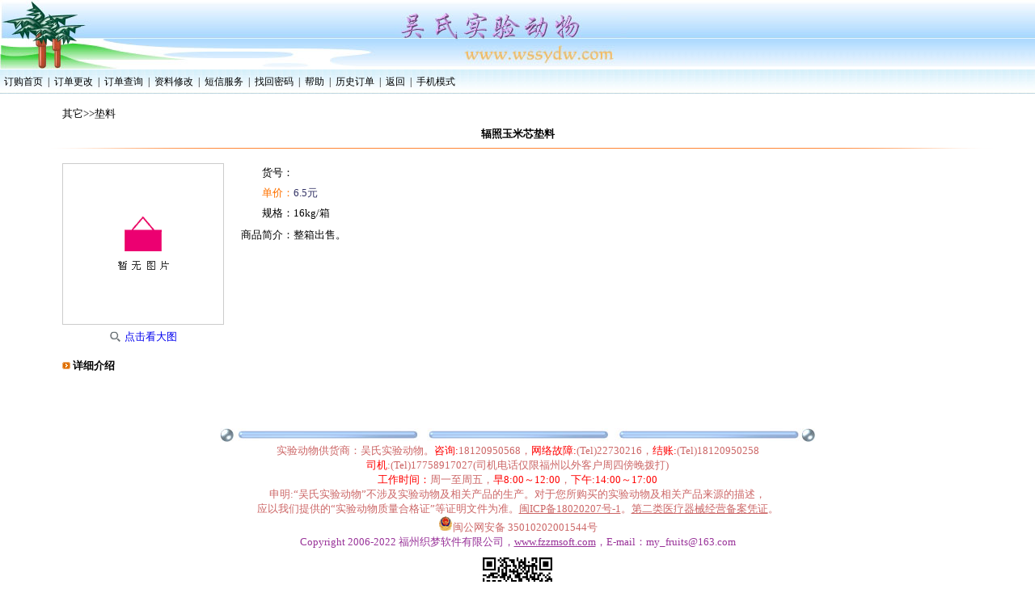

--- FILE ---
content_type: text/html
request_url: http://www.wssydw.com/h2023/goods.asp?id=130&resize=1&inSto=0
body_size: 5947
content:

<script>
var maxRows=100;var maxCols=31;
var ShoppingCarArray=new Array(maxRows+1);  
var shopI=0;  
for(i=0;i<=maxRows;i++){ShoppingCarArray[i]=new Array(maxCols+1)};  
if(maxCols>=31){
for(i=0;i<=maxRows;i++){
ShoppingCarArray[i][31]=i;
}
}
var requGuigeForNotSydwGoods=0;
var guigeTitle="“规格”对于实验动物来说，是指体重、或者日龄、或者周龄等。";
var guigeTitleForNotSydw="";
var shoppingcarLabel='放入购物车';
var goodsnameLabel='商品';
var danjiaLabel='单价';
var guigeLabel='规格';
var shuliangLabel='数量';
var gysLabel='供应商';
var xbLabel='性别';
var bianhaoLabel='货号';
var jibieLabel='级别';
var MaxDanjia=10000;
var Maxshuliang=10000;
var showLinkOfGoodsnameOfIndex=1;
var permAdminAddNormUserDingdan=0;

var isAdminForSetShoppingCar=0;

var splitChr1='@%';
var permNotRegisterUserDingdan=0;
var historyBackNum=0;
var systemTypeNum=0;
var inSto='0';
var dispDoubleJiage=1;
var danjiaLabelOfDoubleJiage="";
var danjia2LabelOfDoubleJiage="";
var intervalTimeOfDelUpfile="24";
var danjia2Label="单价2";					 
var danjia3Label="零售价";					 
var endTimeLabel="结束日期";					 
var dispEndTimeOfIndex="0";		 
var dispDanjia3="0";						 
var useXianE="0";							 
var allowJinE=0;							 
var xianETypeStr="*";					 
var showDingdanTezheng="0";		 
var permChangeGoods="0";				 
var isChange="";							 
var changeGoodsLabel="退换";			 
var isSplit="";	
if(isSplit=="1"){changeGoodsLabel="拆分"}
var youpass="";						 
var openBarcodeDetect="0";			 
var barCodeStartChar1="ctrl";			 
var barCodeStartChar2="";			 
var barCodeEndChar1="return";				 
var barCodeRealLength=13;			 
var barCodeStrT="";										 
var barCodeLength;  
if(barCodeStartChar2!=""){
barCodeLength=barCodeRealLength+1;
}else{
barCodeLength=barCodeRealLength;
}
membercode=0;
memcodeother=0;
zheKouOfAll="";
columnTwOfshopCarArray=20;
var priceLabelStr="单价";price2LabelStr="单价2";price3LabelStr="零售价";
var labelH="22";	
var tdHOfcar="22";	
switch(systemTypeNum){
case 0:
if(isChange=="1"||isSplit=="1"){
labelH="36";
}else{
labelH="32";
}
tdHOfcar='36';
break;
case 1:
labelH="36";
tdHOfcar='36';  
break;
case 3:
if(isChange=="1"||isSplit=="1"){
labelH="32";
tdHOfcar='31';
}
break;
default:
break;
}	
var expiredaysOfPersonal="7";
if(expiredaysOfPersonal==""){expiredaysOfPersonal=null}else{expiredaysOfPersonal=parseInt(expiredaysOfPersonal)}
var shoppingCarContentOri="";
var saveShCarToAppl="";
var siYangDanwei="";
var modelOfsiYang="0";
var linkToOnlineDinggou=1;
var requRealName=1;
var requRealDanwei=1;
var requRealTelephone=1;
var requByTele=1;
var requJuese=1;
var requDsName=1;
var requShqy=1;
var dispBumen=0;
var bbsOrOfficeChr="部门";
var bumenBelong="";
var permNotActiUserTjdd="1";
var settingOther="";
var newsEdit=0;
var fzglEdit=0;
var o_sign="";
var bumenOnlyForAdm=0;
var o_seejg="";
var o_seeAllzd="";
var showGysOfDDOfAdmin="0";
var fjlwTitle="房间/笼位";
var frmId='%2C%2C%2C';
var frmIdSplitChr=',';
var frmIdArr=unescape(frmId).split(frmIdSplitChr);
var mobileFlag="";
</script>

<html>
<head>
<title>实验动物在线订购！-吴氏实验动物|实验技术交流</title>

<meta http-equiv="Content-Type" content="text/html; charset=gb2312">
<link href="inc/table.css" rel="stylesheet" type="text/css">
<script language="JavaScript" src="inc/Check.js"></script>
</head>
<script language="javascript">
function editconfirm(tschr)
{
question=confirm(tschr)
if (question != "0")  //注意：等于0是用"=="，而不是"="。但vbscript是用"="
{
document.form1.submit();
}
else{
return false;
}
}
</script>
<link href="inc/table.css" rel="stylesheet" type="text/css">
<style type="text/css">
<!--
-->
</style>
<body bgcolor="#FFFFFF" text="#000000" leftmargin="0" topmargin="0">
<!--<table width="778" border="0" height="93" cellspacing="0" align="center">
<tr>
<td><img src="images/title.jpg" width="778" height="93"></td>
</tr>
</table>-->
<div align='center'>
<!--2007.3.30--cjm
如果使用下面的居左或居中方法，即不用div，而直接在表格中使用align='left'，则下一个表格会跟在第一个表格的右边，
而不是跟在上面的表格的下边。
<table width="778" border="0" align="left">
-->

<!--<table width="100%" height="93" border="0" cellpadding="0" cellspacing="0">
<tr>
<td width="752"><img src="images/title1.jpg" width="752" height="93"></td>
<td background="images/title2.jpg">&nbsp;</td>
<td width="15" background="images/title3.jpg">&nbsp;</td>
</tr>
</table>
-->
</div>

<div align="center">

<table width="100%" height="85" border="0" cellspacing="0" background="images/logo1.jpg">
<tr>
<td width="30" height="85" rowspan="2">&nbsp;</td>
<td width="741" height="14"></td>
<td rowspan="2" background="images/logo1_middle.jpg"></td>
<td width="13" rowspan="2" background="images/logo1_right.jpg"></td>
</tr>
<tr>
<td width="741" height="71" valign="top"><!--<div id="Layer1" style="position:absolute;  width:115px; height:80px; ">
<object classid="clsid:D27CDB6E-AE6D-11cf-96B8-444553540000" codebase="http://download.macromedia.com/pub/shockwave/cabs/flash/swflash.cab#version=6,0,29,0" width="84" height="80">
<param name="movie" value="images/dong.swf">
<param name="quality" value="high">
<param name="wmode" value="transparent">
<embed src="images/dong.swf" quality="high" pluginspage="http://www.macromedia.com/go/getflashplayer" type="application/x-shockwave-flash" width="84" height="80"></embed></object>
</div>--></td>
</tr>
</table>

</div>
<div align='center'>
<!--2007.3.30--cjm
如果使用下面的居左或居中方法，即不用div，而直接在表格中使用align='left'，则下一个表格会跟在第一个表格的右边，
而不是跟在上面的表格的下边。
<table width="778" border="0" align="left">
-->

<table width="100%" height="32" border="0"  cellpadding="0" cellspacing="0">
<tr><td height="1" colspan="4"></td></tr>
<tr class="headerTrBkTop">
<td width="5"></td>

<td style='word-break:break-all'><span style='FILTER: DropShadow(Color=#FFFFFF,OffX=2, OffY=1,Positive=1);height:12px;LINE-HEIGHT:120%;font-size:12px'><a href=index.asp style='color:#000000;TEXT-DECORATION:none'>订购首页</a>&ensp;|&ensp;<a href=chaxun.asp style='color:#000000;TEXT-DECORATION:none'>订单更改</a>&ensp;|&ensp;<a href=chaxun.asp style='color:#000000;TEXT-DECORATION:none'>订单查询</a>&ensp;|&ensp;<a href=manage_memedit.asp?edittype=selfedit style='color:#000000;TEXT-DECORATION:none'>资料修改</a>&ensp;|&ensp;<a href=friends.asp?menu=message style='color:#000000;TEXT-DECORATION:none'>短信服务</a>&ensp;|&ensp;<a href=recoverpasswd.asp style='color:#000000;TEXT-DECORATION:none'>找回密码</a>&ensp;|&ensp;<a href=help.asp style='color:#000000;TEXT-DECORATION:none'>帮助</a>&ensp;|&ensp;<a href=../history/index.asp style='color:#000000;TEXT-DECORATION:none'>历史订单</a>&ensp;|&ensp;<a href=../m/index.asp style='color:#000000;TEXT-DECORATION:none'>返回</a>&ensp;|&ensp;<a href='index.asp?frmid=m,,,' style='color:#000000;TEXT-DECORATION:none' title='切换至手机模式'>手机模式</a></span></td>
<td width="10">&ensp;</td>
<td width="1"></td>

</tr>
<tr ><td height="1" colspan="4"></td></tr>
</table>

</div>

<table width="100%" border="0" height="400" cellspacing="0"  cellpadding="0" align="center">
<tr>
<td width="100%" height="400" valign="top">

<table width="88%" height=15 border="0" align="center" cellpadding="0" cellspacing="0"><tr><td height=15></td></tr><tr><td>其它&gt;&gt;垫料</td></tr></table>					
<TABLE cellSpacing=0 cellPadding=0 width="98%" align=center bgColor=#ffffff border=0>
<TBODY>
<TR>
<TD height=3></TD></TR>
<TR ><!--bgColor=#ff7300-->
<TD height=3></TD></TR>
<TR vAlign=center>
<TD height=1>
<!--<IMG height=13
src="images/top_cp_bj.gif" width="100%">--></TD>
</TR>
<TR>
<TD
height=25 align=middle vAlign=top class=txt_14><B>辐照玉米芯垫料</B></TD>
</TR>
<TR>
<TD vAlign=top height=10><IMG height=3 src="images/top_cp_bj2.gif" width="100%"></TD></TR></TBODY></TABLE>
<table width="88%" border="0" cellspacing="0" cellpadding="0" align=center bgColor=#ffffff>
<tr>
<td width="200" height=10></td>
<td width=""></td>
</tr>
<tr>
<td height="226" valign="top" width="200">
<table width="200" height="200" border="0" cellspacing="1" cellpadding="0" bgcolor="#CCCCCC">
<tr>
<td bgcolor="#FFFFFF" align="center">

<A  href="images/zt.gif" target=_blank><IMG  src="images/zt.gif" border=0 align="middle" onload='javascript:if(this.width>200)this.width=200;' onerror="this.src='images/zt.gif'"></A>
</td>
</tr>
</table>
<table width="200" border="0" cellspacing="0" cellpadding="0"><tr><td height=6></td></tr><tr>
<td align=center valign="top" >
<table width="" border="0" cellspacing="0" cellpadding="0" >
<tr><td width="13" class="hand2" onClick="window.open('images/zt.gif','','toolbar=yes,scrollbars=yes,resizable=yes,width=700,height=550')"><img src="images/s3.gif" width=13 border="0" ></a></td><td width="5"></td><td width=""><A  href="images/zt.gif" target=_blank style="text-decoration: none;">点击看大图</a></td>
</tr></table>
</td>
</tr><tr><td height=12></td></tr></table>
</td>
<td valign="top">

<table width="100%"  border='0' cellspacing='0' cellpadding='0' >
<tr >
<td width="2" height="25" ></td>
<td width="84" height="25" align="right" >货号：</td>
<td align="left"></td>
</tr>
<tr >
<td height="25" ></td>
<td width="84" height="25" align="right" ><font color='#ff7300'>单价：</font></td>
<td align="left"><font color='#ff7300'><span style='color:#333366'>6.5元</span></font></td>
</tr>

<tr >
<td height="25" ></td>
<td width="84" height="25" align="right" >规格：</td>
<td align="left">16kg/箱</td>
</tr>

<tr >
<td height='5' colspan='3'></td>
</tr>
<tr >
<td height="25" ></td>
<td width="84" height="25" align="right" valign="top" >商品简介：</td>
<td align="left" valign="top">整箱出售。<br></td>
</tr>
</table>

</td>
</tr>
</table>
<table width="88%" border="0" cellspacing="0" cellpadding="0" align=center bgColor=#ffffff>
<tr>
<td width="200" height=6></td>
<td width=""></td>
</tr>
<tr>
<td height="18" valign="top"><table width="100%" border="0" cellspacing="0" cellpadding="0"><tr><td width=13><IMG src="images/t_1.gif" width=10></td><td><STRONG>详细介绍</STRONG></td></tr></table></td>
<td valign="top">&nbsp;</td>
</tr>
<tr>
<td height="19" colspan="2" valign="top"><table width="100%" height="100%" border="0" cellpadding="0" cellspacing="0">
<tr>
<td><BR></td>
</tr>
</table>
</td>
</tr>
</table>
<!--<table width="88%" border="0" cellspacing="0" cellpadding="0" align=center bgColor=#ffffff>
<tr>
<td width="200" height=8></td>
<td width=""></td>
</tr>
<tr>
<td height="23"><table width="100%" border="0" cellspacing="0" cellpadding="0">
<tr>
<td width=13><IMG src="images/t_1.gif" width=10></td>
<td><STRONG>其它信息</STRONG></td>
</tr>
</table></td>
<td valign="top">&nbsp;</td>
</tr>
<tr>
<td height="19" colspan="2" valign="top"><table width="100%" border="0" cellspacing="0" cellpadding="0">
<tr>
<td width="12" height="25">&nbsp;</td>
<td width="66">开始时间：</td>
<td width="586">&nbsp;</td>
</tr>
<tr>
<td height="25">&nbsp;</td>
<td width="66">结束时间：</td>
<td>&nbsp;</td>
</tr>
</table></td>
</tr>
</table>-->
<!--	  	      </td>
</tr>
</table>
-->
<!--		  </td>
</tr>
</table>
-->
</td></tr>
</table>
<div align='center'>

<table width="100%" border="0" align="center">
<tr>
<td height="8"></td>
<td></td>
</tr>
</table>
<table width="736" border="0" cellspacing="0" align="center">
<tr>
<!--<td width="17" height="15">&nbsp;</td>-->
<td width="100%" height="15"><img src="images/linebottom.jpg" width="736"/></td>
<!--<td width="5" height="15">&nbsp;</td>-->
</tr>
</table>
<table width="736" border="0" cellspacing="0" align="center" >
<tr>
<!--<td width="17" height="50">&nbsp;</td>-->
<td width="100%" height="50">
<div align='center'><font color='#CC6666'>实验动物供货商：吴氏实验动物。<font color='#FF0000'>咨询:</font>18120950568，<font color='#FF0000'>网络故障:</font>(Tel)22730216，<font color='#FF0000'>结账:</font>(Tel)18120950258<br><font color='#FF0000'>司机</font>:(Tel)17758917027(司机电话仅限福州以外客户周四傍晚拨打)<br><font color='#FF0000'>工作时间：</font>周一至周五，<font color='#FF0000'>早8:00～12:00</font>，<font color='#FF0000'>下午:14:00～17:00</font></font><font color='#993399'><br><font color='#CC6666'>申明:“吴氏实验动物”不涉及实验动物及相关产品的生产。对于您所购买的实验动物及相关产品来源的描述，<br>应以我们提供的“实验动物质量合格证”等证明文件为准。<a href='http://beian.miit.gov.cn'><font color='#CC6666'>闽ICP备18020207号-1</font></a>。<a href='images/ylqxpz.jpg' target='_blank'><font color='#CC6666'>第二类医疗器械经营备案凭证</font></a>。</font><br><a target='_blank' href='http://www.beian.gov.cn/portal/registerSystemInfo?recordcode=35010202001544' style='text-decoration:none;'><img src='images/gabeian.png' height='18' border='0'/><span style='color:#CC6666;'>闽公网安备 35010202001544号</span></a><br>Copyright 2006-2022 福州织梦软件有限公司，</font><font color='#993399'></font><a href='http://www.fzzmsoft.com'><font color='#993399'>www.fzzmsoft.com</font></a><font color='#993399'>，E-mail：my_fruits@163.com</font><br><table width='310' border='0'><tr><td align='center'><img src='images/wssydw_258.jpg' width='100'/><br>公众号：吴氏实验动物</td><td align='center' style='display:none'><img src='images/wssydwApp.jpg' width='100'/><br>安卓版:扫描二维码安装</td></tr></table></div>
</td>
</tr>
<tr>
<td height="8"></td>
<!--<td width="746" height="8"></td>-->
<!--<td width="5" height="8"></td>-->
</tr>
</table>
</div>

<script>
window.resizeTo(window.screen.width-38, window.screen.height-38);
</script>

</body>
</html>


--- FILE ---
content_type: text/css
request_url: http://www.wssydw.com/h2023/inc/table.css
body_size: 4080
content:
BODY {
	/*2013.11.14，wang(ckgl)、fjzy(ckgl)需要增加margin-top:6px，其它需要增加地方根据情况也可以增加*/
	FONT-SIZE: 13px; FONT-FAMILY: 宋体;  /*margin-top:6px*/
	bgcolor:#FFFFFF;color:#000000;margin-left:0px;margin-top:0;margin-right:0px;
} 

/*13.12.11，*html(IE6)对body无效*/
/**html BODY{margin-left:1px}*/

TD {
	FONT-SIZE: 13px; FONT-FAMILY: 宋体
}
TH {
	FONT-SIZE: 13px; FONT-FAMILY: 宋体
}

/*设定表格外框，不显示四个边框。一般情况下用不到table.a，使用td.a这样的css就够了。
仅放于<table...class='a'..>中才有效，border-top-style(或其它三条边)要设为solid，才会出现表格线。*/
table.a{
	font-family: "宋体";
	font-size: 13px;
	text-decoration: none;
	border-top-width: 1px;
	border-right-width: 1px;
	border-bottom-width: 1px;
	border-left-width: 1px;
	/*即使没有以下四行：border-top-style:none;...，也不会出现表格线，要设为border-top-style:solid才有表格线。*/
	border-top-style: none;
	border-right-style: none;
	border-bottom-style: none;
	border-left-style: none;
	/**/
	border-top-color: #CCCCCC;
	border-right-color: #CCCCCC;
	border-bottom-color: #CCCCCC;
	border-left-color: #CCCCCC;
}
/*设定单元格边框，不显示左、上的边线。仅放于<td...class='a'..>中才有效。*/
td.a {
	font-size: 13px;
	border-top-width: 1px;
	border-right-width: 1px;
	border-bottom-width: 1px;
	border-left-width: 1px;
	border-top-style: none;
	border-right-style: solid;
	border-bottom-style: solid;
	border-left-style: none;
	border-top-color: #CCCCCC;
	border-right-color: #CCCCCC;
	border-bottom-color: #CCCCCC;
	border-left-color: #CCCCCC;
}

/*---------2011.9.13--ktgl*/
table.b {
	font-family: "宋体";
	font-size: 12px;
	text-decoration: none;
	border-top-width: 1px;
	border-right-width: 1px;
	border-bottom-width: 1px;
	border-left-width: 1px;
	border-top-style: none;
	border-right-style: none;
	border-bottom-style: none;
	border-left-style: none;
	border-top-color: #CCCCCC;
	border-right-color: #CCCCCC;
	border-bottom-color: #CCCCCC;
	border-left-color: #CCCCCC;
}
td.b{
	font-size: 12px;
	border-top-width: 1px;
	border-right-width: 1px;
	border-bottom-width: 1px;
	border-left-width: 1px;
	border-top-style: none;
	border-right-style: solid;
	border-bottom-style: solid;
	border-left-style: none;
	border-top-color: #CCCCCC;
	border-right-color: #CCCCCC;
	border-bottom-color: #CCCCCC;
	border-left-color: #CCCCCC;
}
/*---------*/

/*---------2011.8.12--cjm*/
td.d{
font-size: 13px;
border-width:1px; 
border-collapse:collapse; 
border-color:#000000; 
border-style:solid;
}
td.e{
font-size: 13px;
border-width:1px; 
border-collapse:collapse; 
border-color:#000000; 
border-style:solid;
border-bottom:none;
}
td.f{
font-size: 13px;
border-width:1px; 
border-collapse:collapse; 
border-color:#000000; 
border-style:solid;
border-top:none;
}
/*2013.12.19，不显示左、上、下的边线*/
td.g{
font-size: 13px;
border-width:1px; 
border-collapse:collapse; 
border-color:#CCCCCC; 
border-style:solid;
border-left:none;
border-top:none;
border-bottom:none;
}
/*2013.12.20，不显示左、右、上的边线*/
td.nolrt{
font-size: 13px;
border-width:1px; 
border-collapse:collapse; 
border-color:#CCCCCC; 
border-style:solid;
border-left:none;
border-top:none;
border-right:none;
}
/*2013.12.20，不显示左、右、上、下的边线*/
td.nolrtb{
font-size: 13px;
border-width:1px; 
border-collapse:collapse; 
border-color:#CCCCCC; 
border-left:none;
border-top:none;
border-bottom:none;
border-right:none;
}
/*---------*/

/*-----for tjfx*/
td.c{
border-width:1px; 
border-collapse:collapse; 
border-color:#000000; 
border-style:solid
}
td.left_top_none{ 
border-width:1px; 
border-collapse:collapse; 
border-color:#000000; 
border-style:solid;
border-left: none;
border-top: none;
} 
td.left_top_right_none{ 
border-width:1px; 
border-collapse:collapse; 
border-color:#000000; 
border-style:solid;
border-left: none;
border-top: none;
BORDER-right:none;
} 
td.left_top_bottom_none{ 
border-width:1px; 
border-collapse:collapse; 
border-color:#000000; 
border-style:solid;
border-left: none;
border-top: none;
border-bottom:none;
} 
td.left_top_bottom_right_none{ 
border-width:1px; 
border-collapse:collapse; 
border-color:#000000; 
border-style:solid;
border-left: none;
border-top: none;
border-bottom:none;
border-right:none;
} 
/*-----*/

td.hand {
	font-family: "宋体";
	font-size: 13px;
	color: #0000FF;
	text-decoration: none;
	background-color: #F1E4F0;
	cursor: hand;
}

.hand2 {
        
	cursor: hand;
}

.size16pxcolorred{  font-size: 16px;color: #FF0000;}
.size16px{  font-size: 16px;}

.9points {  font-size: 13px}

.9point_line1 {
    font-size: 13px;
	LINE-HEIGHT: 150%
}

.9point_line130{
    font-size: 13px;
	LINE-HEIGHT: 130%
}

.12px_line130{
    font-size: 12px;
	LINE-HEIGHT: 130%
}

.line110 {       
	LINE-HEIGHT: 110% }
.line120 {       
	LINE-HEIGHT: 120% }
.line130 {       
	LINE-HEIGHT: 130% }
	
/*---------2011.9.13--ktgl*/
.line150 {       
	LINE-HEIGHT: 150% }
/*---------*/	

.line160 {       
	LINE-HEIGHT: 160% }
.line200 {       
	LINE-HEIGHT: 200% }

.input1
{
    BORDER-TOP-WIDTH: 1px;
    BORDER-LEFT-WIDTH: 1px;
    FONT-SIZE: 9pt;
    BORDER-BOTTOM-WIDTH: 1px;
    FONT-FAMILY: "";
    HEIGHT: 18px;
    BORDER-RIGHT-WIDTH: 1px
}
.input4
{
    BORDER-TOP-WIDTH: 2px;
    BORDER-LEFT-WIDTH: 1px;
    FONT-SIZE: 13px;
    BORDER-BOTTOM-WIDTH: 1px;
    FONT-FAMILY: "宋体";
    HEIGHT: 20px;
	width:146px;
    BORDER-RIGHT-WIDTH: 1px
}
/*2014.10.20*/
.input5
{
    BORDER-TOP-WIDTH: 2px;
    BORDER-LEFT-WIDTH: 1px;
    FONT-SIZE: 13px;
    BORDER-BOTTOM-WIDTH: 1px;
    FONT-FAMILY: "宋体";
    HEIGHT: 20px;
	width:146px;
    BORDER-RIGHT-WIDTH: 1px;
	BACKGROUND-COLOR:#F1E4F0;
	/*黄F6C59A，F5D3D3;红F5C1D2;蓝C1E0F5，CEE9FE*/
}

.unnamed1 {  font-size: 14px}
.unnamed2 {  font-size: 12px;line-height: 18px}
.regtxt {
	BORDER-RIGHT: #7b9ebd 1px solid; BORDER-TOP: #7b9ebd 1px solid; BORDER-LEFT: #7b9ebd 1px solid; WIDTH: 80px; BORDER-BOTTOM: #7b9ebd 1px solid; HEIGHT: 20px
}
.regtxt2 {
	BORDER-RIGHT: #7b9ebd 1px solid; BORDER-TOP: #7b9ebd 1px solid; BORDER-LEFT: #7b9ebd 1px solid; WIDTH: 40px; BORDER-BOTTOM: #7b9ebd 1px solid; HEIGHT: 18px
}
.regtxt3 {
	BORDER-RIGHT: #7b9ebd 1px solid; BORDER-TOP: #7b9ebd 1px solid; BORDER-LEFT: #7b9ebd 1px solid; WIDTH: 65px; BORDER-BOTTOM: #7b9ebd 1px solid; HEIGHT: 18px
}
.regtxt4 {
	BORDER-RIGHT: #7b9ebd 1px solid; BORDER-TOP: #7b9ebd 1px solid; BORDER-LEFT: #7b9ebd 1px solid; WIDTH: 55px; BORDER-BOTTOM: #7b9ebd 1px solid; HEIGHT: 18px
}
/*2013.11.20--cjm*/
/*.regtxt5{BORDER-TOP-WIDTH: 1px; BORDER-LEFT-WIDTH: 1px; FONT-SIZE: 12px; BORDER-LEFT-COLOR: #777777; BORDER-BOTTOM-WIDTH: 1px; BORDER-BOTTOM-COLOR: #999999; COLOR: #332233; BORDER-TOP-COLOR: #777777; FONT-FAMILY: 宋体; BACKGROUND-COLOR: #fff7f4; BORDER-RIGHT-WIDTH: 1px; BORDER-RIGHT-COLOR: #999999;HEIGHT: 18px}*/
.regtxt5{BORDER-TOP-WIDTH: 1px; BORDER-LEFT-WIDTH: 1px; FONT-SIZE: 12px; BORDER-LEFT-COLOR: #777777; BORDER-BOTTOM-WIDTH: 1px; BORDER-BOTTOM-COLOR: #999999; COLOR: #332233; BORDER-TOP-COLOR: #777777; FONT-FAMILY: 宋体; BACKGROUND-COLOR: #fff7f4; BORDER-RIGHT-WIDTH: 1px; BORDER-RIGHT-COLOR: #999999;HEIGHT:20px;width:103px}
/**/
.regtxt6 {
	BORDER-RIGHT: #7b9ebd 1px solid; BORDER-TOP: #7b9ebd 1px solid; BORDER-LEFT: #7b9ebd 1px solid;BORDER-BOTTOM: #7b9ebd 1px solid; HEIGHT: 18px
}
/*2011.8.24--cjm，regtxt7、regtxt8：sygl使用*/
.regtxt7 {
	BORDER-RIGHT: #7b9ebd 1px solid; BORDER-TOP: #7b9ebd 1px solid; BORDER-LEFT: #7b9ebd 1px solid; WIDTH: 25px; BORDER-BOTTOM: #7b9ebd 1px solid; HEIGHT: 16px
}
.regtxt8 {
	BORDER-RIGHT: #7b9ebd 1px solid; BORDER-TOP: #7b9ebd 1px solid; BORDER-LEFT: #7b9ebd 1px solid; WIDTH: 72px; BORDER-BOTTOM: #7b9ebd 1px solid; HEIGHT: 16px
}

.f_one {
	BACKGROUND:#FFFFFF
}
/*2011.8.12--cjm，BACKGROUND:#EBF5FC*/
.f_two {
	BACKGROUND:#C9E4F8
}
.fontSize2 {font-size: 12px}

.menu_title_out{
	LEFT: 0px;
	POSITION: relative;
	TOP: 0px;
	visibility: visible;
}
.menu_title_over{
	LEFT: 0px; COLOR: #BC2931; POSITION: relative; TOP: 1px;cursor: hand;
}
.menu_title_over2{
	LEFT: 0px;POSITION: relative; TOP: 1px;cursor: hand;
}

.menu_title_out3{
	LEFT: 0px;
	POSITION: relative;
	TOP: 0px;
	visibility: visible;
	
	BORDER-TOP-WIDTH: 1px;
    BORDER-LEFT-WIDTH: 1px;
    FONT-SIZE: 9pt;
    BORDER-BOTTOM-WIDTH: 1px;
    FONT-FAMILY: "";
    HEIGHT: 18px;
    BORDER-RIGHT-WIDTH: 1px
}
.menu_title_over3{
	LEFT: 0px;POSITION: relative; TOP: 1px;cursor: hand;
	
	BORDER-TOP-WIDTH: 1px;
    BORDER-LEFT-WIDTH: 1px;
    FONT-SIZE: 9pt;
    BORDER-BOTTOM-WIDTH: 1px;
    FONT-FAMILY: "";
    HEIGHT: 18px;
    BORDER-RIGHT-WIDTH: 1px
}
.menu_title_out4{
	LEFT: 0px;
	POSITION: relative;
	TOP: 0px;
	visibility: visible;
	
    BORDER-TOP-WIDTH: 2px;
    BORDER-LEFT-WIDTH: 1px;
    FONT-SIZE: 13px;
    BORDER-BOTTOM-WIDTH: 1px;
    FONT-FAMILY: "宋体";
    HEIGHT: 20px;
	width:146px;
    BORDER-RIGHT-WIDTH: 1px
}
.menu_title_over4{
	LEFT: 0px;POSITION: relative; TOP: 1px;cursor: hand;
	
    BORDER-TOP-WIDTH: 2px;
    BORDER-LEFT-WIDTH: 1px;
    FONT-SIZE: 13px;
    BORDER-BOTTOM-WIDTH: 1px;
    FONT-FAMILY: "宋体";
    HEIGHT: 20px;
	width:146px;
    BORDER-RIGHT-WIDTH: 1px
}
/*2014.10.20--cjm*/
.menu_title_out5{
	LEFT: 0px;
	POSITION: relative;
	TOP: 0px;
	visibility: visible;
	
    BORDER-TOP-WIDTH: 2px;
    BORDER-LEFT-WIDTH: 1px;
    FONT-SIZE: 13px;
    BORDER-BOTTOM-WIDTH: 1px;
    FONT-FAMILY: "宋体";
    HEIGHT: 20px;
	width:146px;
    BORDER-RIGHT-WIDTH: 1px;
	BACKGROUND-COLOR: #F1E4F0;
}
.menu_title_over5{
	LEFT: 0px;POSITION: relative; TOP: 1px;cursor: hand;
	
    BORDER-TOP-WIDTH: 2px;
    BORDER-LEFT-WIDTH: 1px;
    FONT-SIZE: 13px;
    BORDER-BOTTOM-WIDTH: 1px;
    FONT-FAMILY: "宋体";
    HEIGHT: 20px;
	width:146px;
    BORDER-RIGHT-WIDTH: 1px;
	BACKGROUND-COLOR: #F1E4F0;
}

.style_blue{color: #3366ff}
a:hover{ COLOR:#BC2931;text-decoration: underline; position: relative; left:0px; right:0px; top: 1px }

.navPoint
	{
	font-family: Webdings;
	font-size:9pt;
	color:#000000;
	cursor:hand;
	}
.heitg {
	/*2017.12.21--cjm，line-height: 25px;*/
	line-height: 23px;
}
.heitg2 {
	line-height: 18px;
}
#infobox {
	Z-INDEX: 33;
	WIDTH: 200px;
	POSITION: absolute;
	HEIGHT: 10px;
	left:2;
	visibility:;
}
#infobox-top {
	BACKGROUND: url(../images/imgs_7.gif) no-repeat	;
	BACKGROUND-POSITION: -9px -95px; WIDTH: 100%; HEIGHT: 8px
}
#infobox-txt {
	BORDER-RIGHT: #cecece 1px solid; PADDING-RIGHT: 10px; PADDING-LEFT: 10px; BACKGROUND: #fefefe; PADDING-BOTTOM: 4px; BORDER-LEFT: #cecece 1px solid; LINE-HEIGHT: 25px; PADDING-TOP: 0px; FONT-FAMILY: '宋体'
}
#infobox-bottom {
	BACKGROUND: url(../images/imgs_7.gif) no-repeat;
	BACKGROUND-POSITION: -9px -180px; HEIGHT: 8px;
}
.border-c {
	BORDER-RIGHT: #cecfce 0px solid; BORDER-TOP: #cecfce 0px solid; BORDER-LEFT: #cecfce 0px solid; BORDER-BOTTOM: #f8f9f8 1px solid
}
A.b_y:link {
	COLOR: #000000; TEXT-DECORATION: none
}
A.b_y:visited {
	COLOR: #000000;TEXT-DECORATION: none
}
A.b_y:hover {
	COLOR: #e77c14;text-decoration: underline
}
A.b_b:link {
	COLOR: #000000; TEXT-DECORATION: none
}
A.b_b:visited {
	COLOR: #000000;TEXT-DECORATION: none
}
A.b_b:hover {
	COLOR: #BC2931;TEXT-DECORATION: none
}
/*2011.8.17--cjm*/
.sellist{ color: #999999;}
/*---------*/

/*---------2011.9.13--ktgl*/
.999999color{COLOR: #999999}
.000000color{COLOR: #000000}
/*---------*/
/*-2013.11.11--cjm*/
.headerTrBk{BACKGROUND-IMAGE:url('../images/bg3.gif');COLOR:#000000;}
/*-2018.8.1--cjm*/
.headerTrBk2{BACKGROUND-IMAGE:url('../images/bg5.gif');COLOR:#000000;}
/*-2018.8.1--cjm，以下这三行是用在top2.asp中，以下三行需同时写入table.css和ysbbs.css中。*/
.headerTrBkTop{BACKGROUND-IMAGE:url('../images/menu10.jpg');COLOR:#000000;}
.headerTrBkTop2{BACKGROUND-IMAGE:url('../images/menu11.jpg');COLOR:#000000;}
.headerTrBkTop3{BACKGROUND-IMAGE:url('../images/menu11_line3.jpg');COLOR:#000000;}
/*-*/
/*2013.11.18*/
.showTipStyle{
background:#FFFFFF;border:1px solid #817F82;width:331px;font-size:12px;margin-top:-4px;margin-left:1px;
padding-top:1px;padding-bottom:1px;padding-left:4px;padding-right:3px;
}
.showTipStyle2{
background:#FFFFFF;border:1px solid #817F82;width:331px;font-size:12px;margin-top:0px;margin-left:1px;
padding-top:1px;padding-bottom:1px;padding-left:3px;padding-right:3px;
}
/**/
.blankTip{height:5px; overflow:hidden; }
/*2015.6.16，“*”仅IE支持，FF不支持，可以利用这个功能调整IE和FF下的显示宽度和高度的不同。*/
.box_qu{
BORDER-RIGHT: #CECECE 1px solid; BORDER-LEFT: #CECECE 1px solid;BORDER-TOP: #CECECE 1px solid; BORDER-BOTTOM: #CECECE 1px solid;FLOAT: left;  
WIDTH: 159px;
*WIDTH: 161px;
HEIGHT: 24px;
*HEIGHT: 26px
}
.qu{BORDER-RIGHT:#CECECE 0px solid; BORDER-LEFT:#CECECE 0px solid; BORDER-TOP:#CECECE 0px solid;BORDER-BOTTOM:#CECECE 0px solid;PADDING-RIGHT:0px; PADDING-LEFT: 22px;PADDING-TOP:4px;BACKGROUND: url(../images/searphoto.gif) no-repeat 2px 3px; FLOAT: left; PADDING-BOTTOM: 0px; MARGIN:0px; FONT:13px verdana;WIDTH: 155px;HEIGHT: 22px}
.box_bt{FLOAT:left; WIDTH: 40px; HEIGHT: 26px}
.bt{PADDING-RIGHT:0px;PADDING-LEFT:0px;PADDING-TOP:0px;PADDING-BOTTOM:0px;FONT-SIZE:12px;BACKGROUND:url(../images/searbg.gif) #d4d4d4 no-repeat left 0px;MARGIN: 0px 0px 0px -1px;CURSOR:pointer;COLOR:#444444;BORDER-TOP-STYLE:none;BORDER-RIGHT-STYLE:none;BORDER-LEFT-STYLE: none;BORDER-BOTTOM-STYLE: none;WIDTH:40px;HEIGHT:26px;}
/**/
.carInput1{
font-family:Geneva,Arial,Helvetica,sans-serif;font-size:12px;border-top:1px solid #CCCCCC;border-right:1px solid #CCCCCC;border-left:1px solid #CCCCCC;border-bottom:1px solid #CCCCCC;
BACKGROUND:url(../images/searphoto2.gif) no-repeat 1px 1px;PADDING-LEFT:18px;PADDING-TOP:1px;PADDING-BOTTOM:0px;MARGIN:0px;
}
.carInput2{font-family:Geneva,Arial,Helvetica,sans-serif;font-size:12px;color: #999999;background-color: #FFFFFA;border:1px solid #CCCCCC;}
/*2015.7.3*/
.resizeDivClass{ 
text-align:right; 
width:3px; 
margin:0px 0 0px 0; 
background:#fff; 
border:0px; 
float:right; 
cursor:e-resize; 
}
/*2018.3.12--cjm*/
.a4{BACKGROUND-COLOR: #F8FFF4;} 


--- FILE ---
content_type: application/x-javascript
request_url: http://www.wssydw.com/h2023/inc/Check.js
body_size: 46829
content:
function noway(){
if(event.ctrlKey && barCodeStartChar1=="ctrl"){
if(barCodeStartChar2!=""){
if(window.event.keyCode==barCodeStartChar2.charCodeAt(0)){
event.keyCode=0;
event.returnValue=false;
}
}
}
if(window.event.keyCode==13){
var eventObj=event.srcElement ? event.srcElement : event.target;  
if(barCodeStrT.length==barCodeLength){
barCodeStrT="";
event.keyCode=0;
event.returnValue=false;   
}else{
if(eventObj.tagName.toLowerCase()=="input"){
if(eventObj.type.toLowerCase()=="text" || eventObj.type.toLowerCase()=="password"){
event.keyCode=9;
}
}
}
}
}
function noway2(){
if(window.event.keyCode==13){
var eventObj=event.srcElement ? event.srcElement : event.target;  
if(eventObj.tagName.toLowerCase()=="input"){
if(eventObj.type.toLowerCase()=="text" || eventObj.type.toLowerCase()=="password"){
event.keyCode=9;
}
}
}
}
if(openBarcodeDetect=="1"){
document.onkeydown=noway;
}else{
document.onkeydown=noway2;
}
function checkForm(form,checflag)
{
if(checflag==0){
alert('对不起，您还未登陆，您只有登陆后才能进行订购。');
return false;
}
if(checflag==1){
alert('对不起，您还未完整填入真实姓名、订购商品送达单位、电话，请进入资料修改界面补填完整以上三项才能进行订购，点"注册"右边的"修改"即可进入修改。');
return false;
}
if(isNaN(form.txtYunFei.value)){
alert('运费只能输入数字');
form.txtYunFei.focus();
return false;
}
if(isNaN(form.txtBanYunFei.value)){
alert('搬运费只能输入数字');
form.txtBanYunFei.focus();
return false;
}
var strsmallclass=form.smallclass;
var strxb=form.selxb1;
var strxb_2=form.selxb2;
var strjibie=form.jibie1;
var strjibie_2=form.jibie2;
var strNum = form.txtnum1;
var strNum_2 = form.txtnum2;
var strweight=form.txtweight1;
var strweight_2=form.txtweight2;
var strDanjia = form.txtdanjia1;    
var strDanjia_2 = form.txtdanjia2;
var strgys=form.gys;
var lenNum = strNum.length;
var Numweightempty=1;  
for(var i=0;i<lenNum;i++){
strNum[i].value=delleftblank(strNum[i].value);
strweight[i].value=delleftblank(strweight[i].value);
if ((isNaN(strDanjia[i].value) || (strDanjia[i].value==""))&&(strNum[i].value!="")&&(strweight[i].value!="")){
mess1="    您欲选购的实验动物单价为“－”，可能是你选中的“供应商”、“级别”所对应的本类动物存货不足，";
mess2="您可以试试选择其它“供应商”或“级别”。\n    如果未能找到对应的商品，请通过电话预约订购。";
mess3="或者您可以选择其它种类的实验动物...";
alert(mess1+mess2+mess3);	
return false;
}
if ( (strxb_2[i].value!="-") && (strjibie[i].value!=strjibie_2[i].value) ){
if(delleftblank(strNum_2[i].value)==""){
alert("提示：您对第二小栏进行了选择，但是数量却为空，如果您没有打算在第二小栏处选择实验动物，请将第二小栏“性别”选项保持为“－”。\n\n请更正后重新提交...");
return false;
}
else{
if(delleftblank(strweight_2[i].value)==""){
alert("您对第二小栏进行了选择，但未输入实验动物体重！请更正后重新提交...");	
return false;
}
}
}
if ( (strxb_2[i].value!="-") && (strjibie[i].value!=strjibie_2[i].value) && (delleftblank(strNum_2[i].value)!="") && (delleftblank(strweight_2[i].value)!="") ){
if  (!checkNorm_NoChkWeight(strsmallclass[i].value,strxb[i].value,strjibie[i].value,strgys[i].value,strNum[i].value,strweight[i].value,strweight[i]) ){
return false;
}
}
else{
if  (!checknorm(strsmallclass[i].value,strxb[i].value,strjibie[i].value,strgys[i].value,strNum[i].value,strweight[i].value,strweight[i]) ){
return false;
}
}
if (strxb_2[i].value!="-" ){   
strNum_2[i].value=delleftblank(strNum_2[i].value);
strweight_2[i].value=delleftblank(strweight_2[i].value);
if ((isNaN(strDanjia_2[i].value) || (strDanjia_2[i].value==""))&&(strNum_2[i].value!="")&&(strweight_2[i].value!="")){
mess1="    您欲选购的实验动物单价为“－”，可能是你选中的“供应商”、“级别”所对应的本类动物存货不足，";
mess2="您可以试试选择其它“供应商”或“级别”。\n    如果未能找到对应的商品，请通过电话预约订购。";
mess3="或者您可以选择其它种类的实验动物...";
alert(mess1+mess2+mess3);	
return false;
}
if  (!checknorm(strsmallclass[i].value,strxb_2[i].value,strjibie_2[i].value,strgys[i].value,strNum_2[i].value,strweight_2[i].value,strweight_2[i]) )
{
return false;
}
}
else{
strNum_2[i].value="";
strweight_2[i].value="";
}
if( delleftblank(strNum[i].value) != "" || (delleftblank(strNum_2[i].value) != "" && strxb_2[i].value!="-") )
{
Numweightempty=0; 
}
}
if ((isNaN(form.txtslDanjia.value)||form.txtslDanjia.value=="")&&(form.txtslWeight.value!="")){
alert("您欲选购的饲料种类单价为“－”，可能是存货不足，请通过电话预约订购。请您选择其它种类的饲料...");	
return false;
}
if (isNaN(form.txtslWeight.value)){
alert("您输入的饲料重量非数字！请更正后重新提交...");	
return false;
}
if ((isNaN(form.txthpDanjia.value)||form.txthpDanjia.value=="")&&(form.txthpWeight.value!="")){
alert("您欲选购的其它货品单价为“－”，可能是存货不足，请通过电话预约订购。请您更改后重新提交...");	
return false;
}
if (isNaN(form.txthpWeight.value)){
alert("您输入的其它（货品）数量非数字！请更正后重新提交...");	
return false;
}
if(Numweightempty==1 && delleftblank(form.txtslWeight.value) == "" && delleftblank(form.txthpWeight.value) == "")
{
alert("您所输入项目中的全部数量或重量均为空（已去除性别为'－'的无效项）！\n请更正后重新提交...");
return false; 
}
return true;
}
function checkForm2(form,checflag,isAdmin,guigeStandardChar,guigePromptStr,guigeStandardCharForNotSydw,guigePromptStrForNotSydw,ChineseCharNumOfName,realNameIsEmpty,danweiIsEmpty,realTelephoneIsEmpty,dwmLabelForCheckinfo)
{
var i=0;
var j=0;
var shoppingCarValue="";
if(checflag==0){
if(systemTypeNum==3){
alert('对不起，您还未登陆，您只有登陆后才能进行出入库操作。');
}else{
alert('对不起，您还未登陆，您只有登陆后才能进行订购。');
}
return false;
}
if(!checkUserDdtj()){return false;}
if(checflag==1){
if(realNameIsEmpty==1){
alert('对不起，您还未完整填入真实姓名，请进入资料修改界面补填完整真实姓名，点"注册"右边的"修改"即可进入修改。');
return false;
}
if(danweiIsEmpty==1){
alert('对不起，您还未完整填入'+dwmLabelForCheckinfo+'，请进入资料修改界面补填完整'+dwmLabelForCheckinfo+'才能进行订购，点"注册"右边的"修改"即可进入修改。');
return false;
}
if(realTelephoneIsEmpty==1){
alert('对不起，您还未完整填入电话号码，请进入资料修改界面补填完整电话号码，点"注册"右边的"修改"即可进入修改。');
return false;
}
if(ChineseCharNumOfName<2){
alert('对不起，真实姓名请使用汉字姓名，请进入资料修改界面修改真实姓名为汉字姓名才能进行订购，点"注册"右边的"修改"即可进入修改。');
return false;
}
}
if(checflag==4){
if(systemTypeNum==0){
alert('对不起，您必须先提交开展实验的申请表，并且审核通过后才允许进行实验动物订购。\n\n点击菜单栏的“开展实验申请”即可填写申请表并提交审核。');
}else{
if(systemTypeNum==1){
alert('对不起，您必须先提交开展实验的申请表，并且审核通过后才允许进行实验动物饲养。\n\n点击菜单栏的“开展实验申请”即可填写申请表并提交审核。');
};
}
return false;
}
if(form.txtbeizhu.value.length>255){
alert("“备注” 的字符数为:"+form.txtbeizhu.value.length+"，已超出255字符的限额，请更正后重新提交！");
form.txtbeizhu.focus();
return false;
}
if(delleftblank(form.txtlxren.value)=="" && permNotRegisterUserDingdan!=1 && memcodeother!=2){
alert("“姓名”不能为空，请更正后重新提交！");
return false;
}
if(!checkUserForumid(form.forumid.value,"订单")){return false};
if( ShoppingCarArray[0][0]==null || ShoppingCarArray[0][0]=="" || isNaN(ShoppingCarArray[0][0]) ){
alert("对不起，您还未选择"+goodsnameLabel+"，请寻找您需要的"+goodsnameLabel+"，找到后，填入"+guigeLabel+"(当要求输入规格时)、"+shuliangLabel+"，然后点击该"+goodsnameLabel+"右边的“"+shoppingcarLabel+"”，再点击“下一步->”。");
return false;
}
var syglStartTime;var syglEndTime;var allEnd=0;var allStart=0;
var endTimeCk;
var danjia3;
for(i=0;i<shopI;i++){
ShoppingCarArray[i][5]=eval("form.txtDanjia"+i+".value");   	
ShoppingCarArray[i][20]=eval("form.txtDanjia2_"+i+".value");   	
ShoppingCarArray[i][8]=eval("form.selxb"+i+".value");	
ValueToLabel(i,"xingbieArray",8,11);
ShoppingCarArray[i][3]=eval("form.seljb"+i+".value");	
ValueToLabel(i,"jibieArray",3,16);
ShoppingCarArray[i][4]=eval("form.selgys"+i+".value");	
ValueToLabel(i,"gysArray",4,18);
ShoppingCarArray[i][12]=eval("form.txtGuige"+i+".value");		
ShoppingCarArray[i][13]=eval("form.txtShuliang"+i+".value");	
ShoppingCarArray[i][30]=eval("form.txtBeiyongShuliang"+i+".value");	
if(dispEndTimeOfIndex=="2" && systemTypeNum!=1){
endTimeCk=eval("form.endTimeCk"+i+".value");
ShoppingCarArray[i][27]=endTimeCk;
}
if(dispDanjia3=="2" && systemTypeNum!=1){
danjia3=eval("form.danjia3"+i+".value");
ShoppingCarArray[i][19]=danjia3;
}
if(systemTypeNum==1){
syglStartTime=eval("form.syglStartTime"+i+".value");
syglEndTime=eval("form.syglEndTime"+i+".value");
ShoppingCarArray[i][26]=syglStartTime;		
ShoppingCarArray[i][27]=syglEndTime;
if((syglEndTime!=null && syglEndTime!="") && !(syglStartTime!=null && syglStartTime!="")){
alert("只有先写入“开始饲养时间”，才能写入“结束饲养时间”，请返回重输！");
eval("form.syglStartTime"+i+".focus()");
return false;
}
if((syglStartTime!=null && syglStartTime!="") && (syglEndTime!=null && syglEndTime!="")){
ShoppingCarArray[i][28]="1"	;
allEnd=allEnd+1;
}else{
ShoppingCarArray[i][28]="0"	;
}
if(syglStartTime!=null && syglStartTime!=""){
allStart=allStart+1;
}
if(isAdminForSetShoppingCar==1){
if(allEnd==shopI){
form.chkyijieshuf.checked=true;
form.chkyijieshuf.value="1";
}else{
form.chkyijieshuf.checked=false;
form.chkyijieshuf.value="0";
};
if(allStart>=1){
form.chkhuoyisf.checked=true;
form.chkhuoyisf.value="1";
}else{
if(allStart==0){
form.chkhuoyisf.checked=false;
form.chkhuoyisf.value="0";
}
};
}
}
ShoppingCarArray[i][13]=changeToNum(ShoppingCarArray[i][13]);  
ShoppingCarArray[i][20]=changeToNum(ShoppingCarArray[i][20]);  
ShoppingCarArray[i][30]=changeToNum(ShoppingCarArray[i][30]);  
ShoppingCarArray[i][5]=changeToNum(ShoppingCarArray[i][5]);	
ShoppingCarArray[i][12]=changeToNum(ShoppingCarArray[i][12]);  
ShoppingCarArray[i][13] = ShoppingCarArray[i][13].replace(/ |　/ig,"");
ShoppingCarArray[i][20] = ShoppingCarArray[i][20].replace(/ |　/ig,"");
if(ShoppingCarArray[i][20]==0){ShoppingCarArray[i][20]=""};
ShoppingCarArray[i][30] = ShoppingCarArray[i][30].replace(/ |　/ig,"");
if(ShoppingCarArray[i][30]==0){ShoppingCarArray[i][30]=""};
ShoppingCarArray[i][5] = ShoppingCarArray[i][5].replace(/ |　/ig,"");
for(j=0;j<=maxCols;j++){
if(ShoppingCarArray[i][j]==null){ShoppingCarArray[i][j]=""}
ShoppingCarArray[i][j]=ShoppingCarArray[i][j]+"";
ShoppingCarArray[i][j]=ShoppingCarArray[i][j].replace(/\$/ig,"&#36;");
ShoppingCarArray[i][j]=ShoppingCarArray[i][j].replace(/\|/ig,"&#124;");
}
}
for(i=0;i<shopI;i++){
if(!checkNumGuigeDanjia(ShoppingCarArray[i][13],ShoppingCarArray[i][20],ShoppingCarArray[i][23],ShoppingCarArray[i][30],ShoppingCarArray[i][12],ShoppingCarArray[i][5],ShoppingCarArray[i][7],isAdmin,guigeStandardChar,guigePromptStr,guigeStandardCharForNotSydw,guigePromptStrForNotSydw)){
return false;
}
}
var allPriceT=0;var useXianEStrT2="";
var allPriceOfOld=form.allPriceOfOld.value;
if(isChange=="1"||isSplit=="1"){
var kkt=0;
var ShoppingCarArrayTemp=new Array(maxRows+1);  
for(i=0;i<maxRows;i++){	ShoppingCarArrayTemp[i]=new Array(maxCols+1)};  
}
for(i=0;i<shopI;i++){
ShoppingCarArray[i][13]=checkNumAndSetInt(ShoppingCarArray[i][13],ShoppingCarArray[i][7],ShoppingCarArray[i][9]);
if(systemTypeNum==0||systemTypeNum==3){
allPriceT=allPriceT+ShoppingCarArray[i][5]*ShoppingCarArray[i][13]
}
var ShoppingCarArray262728=Array6to262728(ShoppingCarArray[i][6]);
if((isChange=="1"||isSplit=="1") && (ShoppingCarArray[i][28]=="1"||ShoppingCarArray262728[2]=="1")){
for(j=0;j<=maxCols;j++){
ShoppingCarArrayTemp[kkt][j]=ShoppingCarArray[i][j];
}
kkt=kkt+1;
}
}
if(isChange=="1"||isSplit=="1"){
if(kkt==0){alert("没有发现用于"+changeGoodsLabel+"的"+goodsnameLabel+"，请返回重新操作。");return false;}
if(kkt==shopI&&isSplit=="1"){alert("“"+changeGoodsLabel+"”只能是订单的一部分，不能将订单全部都用来"+changeGoodsLabel+"，请返回重新操作。");return false;}
for(i=0;i<shopI;i++){
var ShoppingCarArray262728=Array6to262728(ShoppingCarArray[i][6]);
if((ShoppingCarArray[i][28]!="1"&&systemTypeNum!=1)||(systemTypeNum==1&&ShoppingCarArray262728[2]!="1")){
for(j=0;j<=maxCols;j++){
ShoppingCarArrayTemp[kkt][j]=ShoppingCarArray[i][j];
}
kkt=kkt+1;
}
}
for(i=0;i<shopI;i++){
for(j=0;j<=maxCols;j++){
ShoppingCarArray[i][j]=ShoppingCarArrayTemp[i][j];
}
}
}
if(form.isModify.value=="Yes"){
allPriceT=allPriceT-allPriceOfOld;
}
if(useXianE=="1" && (systemTypeNum==0||systemTypeNum==3) &&isAdminForSetShoppingCar!=1){
if(allPriceT>allowJinE){
if(systemTypeNum==0){
useXianEStrT2="订购";
}else{
useXianEStrT2="领用";
}
if(form.isModify.value=="Yes"){
alert("本"+xianETypeStr+"允许您"+useXianEStrT2+"："+allowJinE.toFixed(2)+"元的"+goodsnameLabel+"，您目前[修改]增加的"+goodsnameLabel+"总金额为："+allPriceT.toFixed(2)+"元，已超出"+(allPriceT-allowJinE).toFixed(2)+"元。\n\n请您修改后重新提交。");
}else{
alert("本"+xianETypeStr+"允许您"+useXianEStrT2+"："+allowJinE.toFixed(2)+"元的"+goodsnameLabel+"，您目前选定的"+goodsnameLabel+"总金额为："+allPriceT.toFixed(2)+"元，已超出"+(allPriceT-allowJinE).toFixed(2)+"元。\n\n请您修改后重新提交。");
}
return false;
}
}
var allFormValueArrStr="";
allFormValueArrStr=allFormValueArrStr+form.cwzh.value.replace(/\|/ig,"&#124;")+"|";
allFormValueArrStr=allFormValueArrStr+form.fapiaohaoma.value.replace(/\|/ig,"&#124;")+"|";
allFormValueArrStr=allFormValueArrStr+form.txtbeizhu.value.replace(/\|/ig,"&#124;")+"|";
allFormValueArrStr=allFormValueArrStr+form.selshiyongdw.value.replace(/\|/ig,"&#124;")+"|";
allFormValueArrStr=allFormValueArrStr+form.txtlxren.value.replace(/\|/ig,"&#124;")+"|";
allFormValueArrStr=allFormValueArrStr+form.txttele.value.replace(/\|/ig,"&#124;");
form.allFormValueArrStr.value=escapeMe(allFormValueArrStr);
for(i=0;i<shopI;i++){
for(j=0;j<=maxCols;j++){
shoppingCarValue=shoppingCarValue+ShoppingCarArray[i][j]+"|";
}
shoppingCarValue=shoppingCarValue.substr(0,shoppingCarValue.length-1)+"$";
}
shoppingCarValue=escape(shoppingCarValue);
if(checkShoppingcarInner("","您可能使用了后退的方式返回修改，订单已重新加载。")){return false};
document.getElementById('shoppingCar').innerHTML=document.getElementById('shoppingCar').innerHTML+"<textarea name='shoppingCarChr' style='display:none'>"+shoppingCarValue+"</textarea>"+"<input type='hidden' name='menu' value='khdgtijiao'>";
document.getElementById('shoppingCar').innerHTML=document.getElementById('shoppingCar').innerHTML+"<input type='hidden' name='shoppingcarInnerflag' value='ok'>"
window.onbeforeunload="";
}
function checkShoppingcarInner(paraStr,txtStr){
var shoppingCar=document.getElementById('shoppingCar');
if(shoppingCar.innerHTML.indexOf("shoppingcarInnerflag")>=0){
if(paraStr=="clr"){
alert(txtStr);
clearShoppingCar();
return false;
}else{
startRequest("");
alert(txtStr);
return true;
};
}else{
return false;
}
}
function checkForm3(form,checflag,isAdmin,guigeStandardChar,guigePromptStr,guigeStandardCharForNotSydw,guigePromptStrForNotSydw,ChineseCharNumOfName,realNameIsEmpty,danweiIsEmpty,realTelephoneIsEmpty,dwmLabelForCheckinfo)
{
var i=0;
var j=0;
var shoppingCarValue="";
if(checflag==0){
alert('对不起，您还未登陆，您只有登陆后才能进行提交操作。');
return false;
}
if(!checkUserDdtj()){return false;}
if(checflag==1){
if(realNameIsEmpty==1){
alert('对不起，您还未完整填入真实姓名，请进入资料修改界面补填完整真实姓名，点"注册"右边的"修改"即可进入修改。');
return false;
}
if(danweiIsEmpty==1){
alert('对不起，您还未完整填入'+dwmLabelForCheckinfo+'，请进入资料修改界面补填完整'+dwmLabelForCheckinfo+'才能进行提交操作，点"注册"右边的"修改"即可进入修改。');
return false;
}
if(realTelephoneIsEmpty==1){
alert('对不起，您还未完整填入电话号码，请进入资料修改界面补填完整电话号码，点"注册"右边的"修改"即可进入修改。');
return false;
}
if(ChineseCharNumOfName<2){
alert('对不起，真实姓名请使用汉字姓名，请进入资料修改界面修改真实姓名为汉字姓名才能进行提交操作，点"注册"右边的"修改"即可进入修改。');
return false;
}
}
if(form.txtbeizhu.value.length>255){
alert("“备注” 的字符数为:"+form.txtbeizhu.value.length+"，已超出255字符的限额，请更正后重新提交！");
form.txtbeizhu.focus();
return false;
}
if(!checkUserForumid(form.forumid.value,"表单")){return false};
if(delleftblank(form.ktName.value)==""){
alert("“项目/课题名称” 不能为空！");
form.ktName.focus();
return false;
}
form.adName1.value=delleftblank(form.adName1.value);
form.adDanwei1.value=delleftblank(form.adDanwei1.value);
form.adZhicheng1.value=delleftblank(form.adZhicheng1.value);
form.adTele1.value=delleftblank(form.adTele1.value);
if(form.adName1.value=="" || form.adDanwei1.value=="" || form.adZhicheng1.value=="" || form.adTele1.value==""){
if(form.adName1.value==""){alert("课题负责人的“姓名” 不能为空！");form.adName1.focus();return false;}
if(form.adDanwei1.value==""){alert("课题负责人的“单位” 不能为空！");form.adDanwei1.focus();return false;}
if(form.adZhicheng1.value==""){alert("课题负责人的“职称” 不能为空！");form.adZhicheng1.focus();return false;}
if(form.adTele1.value==""){alert("课题负责人的“联系电话” 不能为空！");form.adTele1.focus();return false;}
return false;
}
form.guige1.value=delleftblank(form.guige1.value);
form.shuliangCi1.value=delleftblank(form.shuliangCi1.value);
form.shuliangXiong1.value=delleftblank(form.shuliangXiong1.value);
form.zushu1.value=delleftblank(form.zushu1.value);
form.meizushu1.value=delleftblank(form.meizushu1.value);
form.zongshu1.value=delleftblank(form.zongshu1.value);
form.yuyuetianshu1.value=delleftblank(form.yuyuetianshu1.value);
form.guige2.value=delleftblank(form.guige2.value);
form.shuliangCi2.value=delleftblank(form.shuliangCi2.value);
form.shuliangXiong2.value=delleftblank(form.shuliangXiong2.value);
form.zushu2.value=delleftblank(form.zushu2.value);
form.meizushu2.value=delleftblank(form.meizushu2.value);
form.zongshu2.value=delleftblank(form.zongshu2.value);
form.yuyuetianshu2.value=delleftblank(form.yuyuetianshu2.value);
var sydwInfo="实验动物栏至少应填入一行内容，此行的“品种/品系”、“级别”、“体重/规格”、“数量”、“组数”、“每组动物数”、“总动物数”或“预约实验天数” 不能为无或空！\n\n您也可以将“品种/品系”与“级别”同时设为无，以使本行无效。\n\n";
if((form.selbigclass1.value=="0" || form.jibie1.value=="0" )&&(form.selbigclass2.value=="0" || form.jibie2.value=="0" )){
alert(sydwInfo);
return false;
}
if(!(form.selbigclass1.value=="0" && form.jibie1.value=="0" )){
if(form.selbigclass1.value=="0"){alert("“品种/品系”不能为无！您也可以将“品种/品系”与“级别”同时设为无，以使本行无效。请更正后重新提交...");form.selbigclass1.focus();return false;}
if(form.jibie1.value=="0"){alert("“级别”不能为无！您也可以将“品种/品系”与“级别”同时设为无，以使本行无效。请更正后重新提交...");form.jibie1.focus();return false;}
if(form.guige1.value==""){alert(sydwInfo+"“体重/规格” 不能为空！");form.guige1.focus();return false;}
if(form.shuliangCi1.value=="" && form.shuliangXiong1.value==""){
alert(sydwInfo+"“雌性数量与雄性数量” 不能同时为空！");
if(form.shuliangCi1.value==""){form.shuliangCi1.focus();return false;}
if(form.shuliangXiong1.value==""){form.shuliangXiong1.focus();return false;}
}
if(form.zushu1.value==""){alert(sydwInfo+"“组数” 不能为空！");form.zushu1.focus();return false;}
if(form.meizushu1.value==""){alert(sydwInfo+"“每组动物数” 不能为空！");form.meizushu1.focus();return false;}
if(form.zongshu1.value==""){alert(sydwInfo+"“总动物数” 不能为空！");form.zongshu1.focus();return false;}
if(form.yuyuetianshu1.value==""){alert(sydwInfo+"“预约实验天数” 不能为空！");form.yuyuetianshu1.focus();return false;}
form.guige1.value=changeToNum(form.guige1.value);
form.shuliangCi1.value=changeToNum(form.shuliangCi1.value);
form.shuliangXiong1.value=changeToNum(form.shuliangXiong1.value);
form.zushu1.value=changeToNum(form.zushu1.value);
form.meizushu1.value=changeToNum(form.meizushu1.value);
form.zongshu1.value=changeToNum(form.zongshu1.value);
form.yuyuetianshu1.value=changeToNum(form.yuyuetianshu1.value);
if(isNaN(form.shuliangCi1.value)){alert("您输入的 雌性数量 非数字！请更正后重新提交...");form.shuliangCi1.focus();return false;}
if(isNaN(form.shuliangXiong1.value)){alert("您输入的 雄性数量 非数字！请更正后重新提交...");form.shuliangXiong1.focus();return false;}
if(isNaN(form.zushu1.value)){alert("您输入的 组数 非数字！请更正后重新提交...");form.zushu1.focus();return false;}
if(isNaN(form.meizushu1.value)){alert("您输入的 每组动物数 非数字！请更正后重新提交...");form.meizushu1.focus();return false;}
if(isNaN(form.zongshu1.value)){alert("您输入的 总动物数 非数字！请更正后重新提交...");form.zongshu1.focus();return false;}
if(isNaN(form.yuyuetianshu1.value)){alert("您输入的 预约实验天数 非数字！请更正后重新提交...");form.yuyuetianshu1.focus();return false;}
var zongshuN=parseInt(form.zongshu1.value,10);
var shuliangCiN=parseInt(form.shuliangCi1.value,10);if(isNaN(shuliangCiN)){shuliangCiN=0};
var shuliangXiongN=parseInt(form.shuliangXiong1.value,10);if(isNaN(shuliangXiongN)){shuliangXiongN=0};
if(zongshuN!=(shuliangCiN+shuliangXiongN)){
alert("“雌性数量”与“雄性数量”之和 必须与 “总动物数” 相等！请更正后重新提交...");
form.zongshu1.focus();
return false;
}
}
if(!(form.selbigclass2.value=="0" && form.jibie2.value=="0" )){
if(form.selbigclass2.value=="0"){alert("“品种/品系”不能为无！您也可以将“品种/品系”与“级别”同时设为无，以使本行无效。请更正后重新提交...");form.selbigclass2.focus();return false;}
if(form.jibie2.value=="0"){alert("“级别”不能为无！您也可以将“品种/品系”与“级别”同时设为无，以使本行无效。请更正后重新提交...");form.jibie2.focus();return false;}
if(form.guige2.value==""){alert(sydwInfo+"“体重/规格” 不能为空！");form.guige2.focus();return false;}
if(form.shuliangCi2.value=="" && form.shuliangXiong2.value==""){
alert(sydwInfo+"“雌性数量与雄性数量” 不能同时为空！");
if(form.shuliangCi2.value==""){form.shuliangCi2.focus();return false;}
if(form.shuliangXiong2.value==""){form.shuliangXiong2.focus();return false;}
}
if(form.zushu2.value==""){alert(sydwInfo+"“组数” 不能为空！");form.zushu2.focus();return false;}
if(form.meizushu2.value==""){alert(sydwInfo+"“每组动物数” 不能为空！");form.meizushu2.focus();return false;}
if(form.zongshu2.value==""){alert(sydwInfo+"“总动物数” 不能为空！");form.zongshu2.focus();return false;}
if(form.yuyuetianshu2.value==""){alert(sydwInfo+"“预约实验天数” 不能为空！");form.yuyuetianshu2.focus();return false;}
form.guige2.value=changeToNum(form.guige2.value);
form.shuliangCi2.value=changeToNum(form.shuliangCi2.value);
form.shuliangXiong2.value=changeToNum(form.shuliangXiong2.value);
form.zushu2.value=changeToNum(form.zushu2.value);
form.meizushu2.value=changeToNum(form.meizushu2.value);
form.zongshu2.value=changeToNum(form.zongshu2.value);
form.yuyuetianshu2.value=changeToNum(form.yuyuetianshu2.value);
if(isNaN(form.shuliangCi2.value)){alert("您输入的 雌性数量 非数字！请更正后重新提交...");form.shuliangCi2.focus();return false;}
if(isNaN(form.shuliangXiong2.value)){alert("您输入的 雄性数量 非数字！请更正后重新提交...");form.shuliangXiong2.focus();return false;}
if(isNaN(form.zushu2.value)){alert("您输入的 组数 非数字！请更正后重新提交...");form.zushu2.focus();return false;}
if(isNaN(form.meizushu2.value)){alert("您输入的 每组动物数 非数字！请更正后重新提交...");form.meizushu2.focus();return false;}
if(isNaN(form.zongshu2.value)){alert("您输入的 总动物数 非数字！请更正后重新提交...");form.zongshu2.focus();return false;}
if(isNaN(form.yuyuetianshu2.value)){alert("您输入的 预约实验天数 非数字！请更正后重新提交...");form.yuyuetianshu2.focus();return false;}
zongshuN=parseInt(form.zongshu2.value,10);
shuliangCiN=parseInt(form.shuliangCi2.value,10);if(isNaN(shuliangCiN)){shuliangCiN=0};
shuliangXiongN=parseInt(form.shuliangXiong2.value,10);if(isNaN(shuliangXiongN)){shuliangXiongN=0};
if(zongshuN!=(shuliangCiN+shuliangXiongN)){
alert("“雌性数量”与“雄性数量”之和 必须与 “总动物数” 相等！请更正后重新提交...");
form.zongshu2.focus();
return false;
}
}
if(delleftblank(form.shiyanneirong.value)==""){
alert("“实验内容及方法” 不能为空！");
form.shiyanneirong.focus();
return false;
}
if(form.isModify.value!="Yes"){
setSyjlContent(form);	
}
return checkFormAndCode(form,form.SubmitTempF.value,'');
}
function setSyjlContent(form){
var syjlContent=form.syjlContent.value;
if((syjlContent.charCodeAt(0)!=13)){
form.syjlContent.value="\n"+syjlContent;
}
}
function checkUserForumid(value,ddStr){
if(dispBumen==1 && ("|"+bumenBelong+"|").indexOf("|"+systemTypeNum+"|")>=0){
if(bumenOnlyForAdm!=1 || (bumenOnlyForAdm==1 && isAdminForSetShoppingCar==1)){
if(isNaN(value)||delleftblank(value)==""){
if(!(isAdminForSetShoppingCar==1||memcodeother==2)){
alert("您的“"+bbsOrOfficeChr+"”为空或有错误，请进入“资料修改”，选择正确的"+bbsOrOfficeChr+"并提交修改，然后再重新提交"+ddStr+"。");
return false;
}
}
}
}
return true;
}
function setShoppingCar(form,fieldsValueStr)
{
var goodsTable="";
var i=0;
var findGoods=0;
if(shopI>maxRows){
if(systemTypeNum==1){
alert("已超过饲养车的最大容量，请您与管理员联系。");
}else{
if(systemTypeNum==0){
alert("已超过购物车的最大容量，请您与管理员联系。");
}
else{
if(systemTypeNum==3){
alert("已超过出入库车的最大容量，请您与管理员联系。");
}
}
}
return false;
};
var fieldsValueArray=fieldsValueStr.split(splitChr1);
if( (maxCols+1)<fieldsValueArray.length ){
if(systemTypeNum==1){
alert("提示：已超过饲养车的最大容量，请您与管理员联系。");
}else{
if(systemTypeNum==0){
alert("提示：已超过购物车的最大容量，请您与管理员联系。");
}
else{
if(systemTypeNum==3){
alert("提示：已超过出入库车的最大容量，请您与管理员联系。");
}
}
}
return false;
}
for(i=0;i<fieldsValueArray.length;i++){
ShoppingCarArray[shopI][i]=unescape(fieldsValueArray[i]);
if(i==12){
ShoppingCarArray[shopI][12]=ShoppingCarArray[shopI][12].replace(/'/ig,"&#39;");
ShoppingCarArray[shopI][12]=ShoppingCarArray[shopI][12].replace(/\"/ig,"&quot;");
}
}
ValueToLabel(shopI,"xingbieArray",8,11);
ValueToLabel(shopI,"jibieArray",3,16);
ValueToLabel(shopI,"gysArray",4,18);
for(i=0;i<shopI;i++){
if(ShoppingCarArray[shopI][0]==ShoppingCarArray[i][0]){
if(systemTypeNum==1){
if(!confirm("此"+goodsnameLabel+"已存在于您的饲养车中，您要继续添加它吗？")){return false;}else{findGoods=1;break;}
}else{
if(systemTypeNum==0){
if(!confirm("此"+goodsnameLabel+"已存在于您的购物车中，您要继续添加它吗？")){return false;}else{findGoods=1;break;}
}
else{
if(systemTypeNum==3){
if(!confirm("此"+goodsnameLabel+"已存在于您的车中，您要继续添加它吗？")){return false;}else{findGoods=1;break;}
}
}
}
}
}
var goodsName=buildGoodsName2(ShoppingCarArray[shopI][11],ShoppingCarArray[shopI][7],ShoppingCarArray[shopI][14],ShoppingCarArray[shopI][15],ShoppingCarArray[shopI][16],0,ShoppingCarArray[shopI][21]);
goodsName=goodsName.replace(/&#39;/ig,"'");
goodsName=goodsName.replace(/&quot;/ig,"\"");
if(systemTypeNum==1){
if( findGoods==0 && !confirm("您确定将"+goodsnameLabel+"："+goodsName+"  放入饲养车？")){return false;};	
}else{
if(systemTypeNum==0){
if( findGoods==0 && !confirm("您确定将"+goodsnameLabel+"："+goodsName+"  放入购物车？")){return false;};	
}
else{
if(systemTypeNum==3){
if( findGoods==0 && !confirm("您确定将"+goodsnameLabel+"："+goodsName+"  放入车中？")){return false;};	
}
}
}
saveCarToArray(form,"setCar");
if( (ShoppingCarArray[shopI][0]!=null) && (ShoppingCarArray[shopI][0]!="") ){
goodsTable=buildShopTable(shopI);
document.getElementById('shoppingCar').innerHTML=goodsTable;
shopI=shopI+1;
copyCarOfIndex.style.display="none";
countJgOfCarF("","");
}
}
function Array6to262728(val){
var arrayTemp=";;";
val=val+"";
if(systemTypeNum==1&&val.indexOf(";")>=0){
arrayTemp=val;
};
var ShoppingCarArray262728T=arrayTemp.split(";");
return ShoppingCarArray262728T
}
function delShoppingCar(form,ii){
var i=0;
var j=0;
var k=0;
var m=0;
if(isChange=="1"||isSplit=="1"){
if(!confirm("您确认要取消此"+goodsnameLabel+"的"+changeGoodsLabel+"吗？")){return false;}	
}else{
if(systemTypeNum==1){
if(!confirm("您确认要从饲养车中删除此"+goodsnameLabel+"吗？")){return false;}	
}else{
if(systemTypeNum==0){
if(!confirm("您确认要从购物车中删除此"+goodsnameLabel+"吗？")){return false;}	
}
else{
if(systemTypeNum==3){
if(!confirm("您确认要从车中删除此"+goodsnameLabel+"吗？")){return false;}	
}
}
}
}
saveCarToArray(form,"");
for(i=0;i<shopI;i++){
if(i==ii){
var ShoppingCarArray262728=Array6to262728(ShoppingCarArray[i][6]);
if((isChange=="1"||isSplit=="1") && (ShoppingCarArray[i][28]=="1"||ShoppingCarArray262728[2]=="1")){
for(j=0;j<shopI;j++){
if(ShoppingCarArray[j][31]==ShoppingCarArray[i][26]||ShoppingCarArray[j][31]==ShoppingCarArray262728[0]){
if(j==i){
eval("form.changeFlag"+i+".value=''");
eval("changeText"+i+".innerHTML=''");
eval("changeCancel"+i+".innerHTML=''");
eval("form.decShuliang"+ii+".disabled=''");
if(systemTypeNum==1){
ShoppingCarArray[i][6]=ShoppingCarArray262728[0]+";"+ShoppingCarArray262728[1]+";";
}else{
ShoppingCarArray[i][28]="";
}
return;
}
ShoppingCarArray[j][13]=parseFloat(ShoppingCarArray[j][13])+parseFloat(ShoppingCarArray[i][13]);
}
}
}
for(j=i;j<shopI;j++){   
for(k=0;k<=maxCols;k++){
ShoppingCarArray[j][k]=ShoppingCarArray[j+1][k];
}
}
shopI=shopI-1;
document.getElementById('shoppingCar').innerHTML=buildShopTable(shopI-1);
countJgOfCarF("","");
break;
}
}
}
function addShoppingCar(showTextName,showTipName){
var shoppingCar=document.getElementById('shoppingCar');
if(shoppingCar.innerHTML.indexOf("shoppingCarTable")<0){
shoppingCar.innerHTML=buildShopTable(-1);
}
addCarTableRow(document.getElementById('shoppingCarTable'),-1,showTextName);
}
function addCarTableRow(obj,rowIndex,showTextName,showTipName){
var shoppingCar=document.getElementById('shoppingCar');
if(shoppingCar.innerHTML.indexOf(showTextName)>0){
document.getElementById(showTextName).focus();return;
}
var tb = obj;
if(rowIndex == -1){
rowIndex = tb.rows.length;		
}
var newCellLength;
var maxCellLength=1;
for(var j=0;j<tb.rows.length;j++){
if(tb.rows[j].cells.length>maxCellLength){maxCellLength=tb.rows[j].cells.length}
}
newCellLength=maxCellLength;
var newRow=tb.insertRow(rowIndex);	
newRow.bgColor="#FFFFFF";
newRow.height=tdHOfcar;
var rowStr="";
for(var i=0;i<newCellLength;i++){
newRow.insertCell(i);
newRow.cells[i].style.display=tb.rows[0].cells[i].style.display;
if(tb.rows[0].cells[i].id=="goodsnameColuOfCar"){
rowStr="<table width='"+(newRow.cells[i].offsetWidth-2)+"' border='0' cellspacing='0' cellpadding='0'><tr><td>";
rowStr=rowStr+"<input type='text' id='"+showTextName+"' name='"+showTextName+"' class='carInput2' style='width:"+(newRow.cells[i].offsetWidth-5)+";height:21px' onFocus=\"setShowObjOfTip('"+showTextName+"','"+showTipName+"');\" onBlur=\"setTimeout('HideTTip()',300);\" "
rowStr=rowStr+"onKeyDown=\"if(event.keyCode==13){return false}\" onKeyUp=\"javascript:if(this.value!=''){noShowTextObj.value='1';showTip(searchGoodsForm);}else{HideTTip();}\" autocomplete='off' value=''>";
rowStr=rowStr+"</td><td></td></tr><tr><td height=1 id=td2OfShowTip><div id='"+showTipName+"' class='showTipStyle2' style='display:none;position:absolute;z-index:100;'></div></td><td></td></tr></table>";
newRow.cells[i].innerHTML=rowStr;
}else{
newRow.cells[i].innerHTML = "&nbsp;";
}
}
document.getElementById(showTextName).focus();
}
function clearShoppingCar(){
if(!confirm("您确定要清空吗？")){return false;};
countJgOfCarF("","clear");
startRequest('clearCar=1');
document.getElementById('shoppingCar').innerHTML=noteLable0;
shopI=0;
ShoppingCarArray[0][0]='';	
if(copyCarOfIndex.style.display=="none"){copyCarOfIndex.style.display=""};
}
function partOfCurrentRecordEnd(form,ii){
var i=0;
var j=0;
var k=0;
var m=0;
var dispStr1;var dispStr2;var dispStr3;
if(isChange=="1"||isSplit=="1"){
dispStr1="错误提示："+changeGoodsLabel+goodsnameLabel+"的数量，不能大于原数量，请返回重输!";
dispStr2="您所输入的"+changeGoodsLabel+goodsnameLabel+"的数量等于本行的数量，您确认要"+changeGoodsLabel+"本行吗？";
dispStr3="您确认要"+changeGoodsLabel+"";
}else{
dispStr1="错误提示：部分提前结束饲养的数量，不能大于原数量，请返回重输!";
dispStr2="您所输入的提前结束的数量等于本行的数量，您确认要提前结束饲养本行吗？\n\n您也可以通过直接输入“结束饲养时间”来结束饲养本行。";
dispStr3="您确认要提前结束饲养";
}
var decShuliang;var txtShuliang;
decShuliang=changeToNum(eval("form.decShuliang"+ii+".value"));
txtShuliang=changeToNum(eval("form.txtShuliang"+ii+".value"));
if(!checkNumb(decShuliang)||!checkNumb(txtShuliang)){return false;}
decShuliang=parseFloat(decShuliang);
txtShuliang=parseFloat(txtShuliang);
decShuliang=checkNumAndSetInt(decShuliang,ShoppingCarArray[ii][7],ShoppingCarArray[ii][9]);
txtShuliang=checkNumAndSetInt(txtShuliang,ShoppingCarArray[ii][7],ShoppingCarArray[ii][9]);
if(decShuliang>txtShuliang){alert(dispStr1);return false;}
if(decShuliang==txtShuliang){
if(!confirm(dispStr2)){
return false;
}else{
if(isChange=="1"||isSplit=="1"){
eval("form.changeFlag"+ii+".value='1'");
eval("changeText"+ii+".innerHTML='<font color=#FF0000>是</font>'");
eval("form.decShuliang"+ii+".value=''");
eval("form.decShuliang"+ii+".disabled='disabled'");
eval("changeCancel"+ii+".innerHTML='<u><span onMouseOver=this.className=\"menu_title_over2\" onMouseOut=this.className=\"menu_title_out\" onclick=delShoppingCar(form2,"+ii+")><font color=#FF6600>取消</font></span></u>'");
if(systemTypeNum==1){
var ShoppingCarArray262728=Array6to262728(ShoppingCarArray[ii][6]);
ShoppingCarArray[ii][6]=ShoppingCarArray[ii][31]+";"+ShoppingCarArray262728[1]+";1";
}else{
ShoppingCarArray[ii][26]=ShoppingCarArray[ii][31];
ShoppingCarArray[ii][28]="1";
}
}else{
eval("form.syglEndTime"+ii+".value='"+getThisDay()+"'");
}
return;
}
}
if(!confirm(dispStr3+goodsnameLabel+"："+eval("form.decShuliang"+ii+".value")+ShoppingCarArray[ii][9]+"吗？")){
return false;
}
saveCarToArray(form,"");
shopI=shopI+1;
if(shopI>(maxRows+1)){alert("错误提示：已超出订单数组的最大行数，请您与管理员联系！");return false;}
i=shopI-2;
for(j=i;j>=ii;j--){   
for(k=0;k<=maxCols;k++){
ShoppingCarArray[j+1][k]=ShoppingCarArray[j][k];
}
}
ShoppingCarArray[ii][13]=txtShuliang-decShuliang;
ShoppingCarArray[ii+1][13]=decShuliang;
var maxLineNumb=0;
for(i=0;i<shopI;i++){
if(ShoppingCarArray[i][31]>maxLineNumb){maxLineNumb=ShoppingCarArray[i][31]}
}
ShoppingCarArray[ii+1][31]=maxLineNumb+1;
if(isChange=="1"||isSplit=="1"){
if(systemTypeNum==1){
var ShoppingCarArray262728=Array6to262728(ShoppingCarArray[ii+1][6]);
ShoppingCarArray[ii+1][6]=ShoppingCarArray[ii][31]+";"+ShoppingCarArray262728[1]+";1";
}else{
ShoppingCarArray[ii+1][28]="1";
ShoppingCarArray[ii+1][26]=ShoppingCarArray[ii][31];
}
}else{
ShoppingCarArray[ii+1][27]=getThisDay();
}
document.getElementById('shoppingCar').innerHTML=buildShopTable(shopI-1);
countJgOfCarF("","");
}
function getThisDay(){
var today = new Date();var date;
var tMonth=""+(today.getMonth() + 1);
var tDate=""+today.getDate();
if(tMonth.length<2){tMonth="0"+tMonth};
if(tDate.length<2){tDate="0"+tDate};
date = "" + (today.getFullYear()) + "-" +	tMonth + "-" + tDate + "" ;
return date;
}
function saveCarToArray(form,funcStr){
var i;
for(i=0;i<shopI;i++){
ShoppingCarArray[i][5]=eval("form.txtDanjia"+i+".value");   	
ShoppingCarArray[i][20]=eval("form.txtDanjia2_"+i+".value");   	
ShoppingCarArray[i][8]=eval("form.selxb"+i+".value");	
ValueToLabel(i,"xingbieArray",8,11);
ShoppingCarArray[i][3]=eval("form.seljb"+i+".value");	
ValueToLabel(i,"jibieArray",3,16);
ShoppingCarArray[i][4]=eval("form.selgys"+i+".value");	
ValueToLabel(i,"gysArray",4,18);
ShoppingCarArray[i][12]=eval("form.txtGuige"+i+".value");		
ShoppingCarArray[i][13]=eval("form.txtShuliang"+i+".value");	
ShoppingCarArray[i][30]=eval("form.txtBeiyongShuliang"+i+".value");	
ShoppingCarArray[i][12]=ShoppingCarArray[i][12].replace(/'/ig,"&#39;");
ShoppingCarArray[i][12]=ShoppingCarArray[i][12].replace(/\"/ig,"&quot;");
if(systemTypeNum==1){
ShoppingCarArray[i][26]=eval("form.syglStartTime"+i+".value");		
ShoppingCarArray[i][27]=eval("form.syglEndTime"+i+".value");		
if((isChange=="1"||isSplit=="1") && funcStr!="setCar"){
var ShoppingCarArray262728=Array6to262728(ShoppingCarArray[i][6]);
ShoppingCarArray[i][6]=ShoppingCarArray262728[0]+";"+ShoppingCarArray262728[1]+";"+eval("form.changeFlag"+i+".value");
}
}else{
if((isChange=="1"||isSplit=="1") && funcStr!="setCar"){
ShoppingCarArray[i][28]=eval("form.changeFlag"+i+".value");
}
}
if(dispEndTimeOfIndex=="2" && systemTypeNum!=1){
ShoppingCarArray[i][27]=eval("form.endTimeCk"+i+".value");
}
if(dispDanjia3=="2" && systemTypeNum!=1){
ShoppingCarArray[i][19]=eval("form.danjia3"+i+".value");
}
}
}
function countJgOfCarF(carToArrayStr,actionStr){
var countJgOfCarObj=document.getElementById('countJgOfCar');
if(actionStr=="clear"){
countJgOfCarObj.innerHTML="";
return;
}
if(checkShoppingcarInner("","您可能使用了后退的方式返回修改，订单已存在，无需重输，订单已重新加载。")){return};
saveCarToArray(form2,carToArrayStr);
var i;var allPriceOfCar=0;var allPriceOfCarStr="";var dayNumb,syts;
var danjia,danjia2,shuliang;
for(i=0;i<shopI;i++){
shuliang=ShoppingCarArray[i][13];	
danjia=ShoppingCarArray[i][5];		
danjia2=ShoppingCarArray[i][20];	
shuliang=changeToNum(shuliang);
danjia=changeToNum(danjia);	
danjia2=changeToNum(danjia2);
shuliang = shuliang.replace(/ |　/ig,"");
danjia = danjia.replace(/ |　/ig,"");
danjia2 = danjia2.replace(/ |　/ig,"");
if(shuliang==""||shuliang==null||isNaN(shuliang)){shuliang=0}
if(danjia==""||danjia==null||isNaN(danjia)){danjia=0}
if(danjia2==""||danjia2==null||isNaN(danjia2)){danjia2=0}
shuliang=checkNumAndSetInt(shuliang,ShoppingCarArray[i][7],ShoppingCarArray[i][9]);
if(systemTypeNum==1){
var dayNumb=DateDiff('day',ShoppingCarArray[i][27].replace(/-/ig,"\/"),ShoppingCarArray[i][26].replace(/-/ig,"\/"));
if(!isNaN(dayNumb) && ShoppingCarArray[i][26]!=""){
syts=dayNumb;
}else{
syts=0;
}
}
if(systemTypeNum==0||systemTypeNum==3){
allPriceOfCar=allPriceOfCar+parseFloat(danjia)*parseFloat(shuliang);
}else{
if(systemTypeNum==1){
allPriceOfCar=allPriceOfCar+(parseFloat(danjia)+parseFloat(danjia2))*parseFloat(shuliang)*parseFloat(syts);
}
}
}
if(allPriceOfCar==0){
allPriceOfCarStr="";
}else{
allPriceOfCarStr=""+formatNumPre(parseFloat(allPriceOfCar).toFixed(2));
}
countJgOfCarObj.innerHTML="<font color='#E08E3D'>合计："+allPriceOfCarStr+"元</font>";
}
function buildShopTable(shopMaxLineNumb){
var i=0;j=0;var existBianhao=0;var existXb=0;var existJibie=0;var existGys=0;var xbRequInput=0;var jibieRequInput=0;var gysRequInput=0;var guigeRequInput=0;
var existBeiysldw=0;
var xingbieStr="";var jibieStr="";var gysStr="";var guigeStr="";
var goodsTable="";
var goodsNameTemp="";
var guigeOfJiageTable="";var xbname="";var jibiename="";var gysname="";
var guigeInputWidth="";guigeTableWidth="";
for(i=0;i<=shopMaxLineNumb;i++){
if(delleftblank(ShoppingCarArray[i][22])!=""){
existBianhao=1;
}
if(ShoppingCarArray[i][17]!="" && ShoppingCarArray[i][17]!="0"){
existJibie=1;  
}
if(ShoppingCarArray[i][7]=="1"||ShoppingCarArray[i][7]=="3"){
existXb=1;  
}
else{
if(ShoppingCarArray[i][24]!="" && ShoppingCarArray[i][24]!="0"){
existXb=1;
}
}
if(ShoppingCarArray[i][25]!="" && ShoppingCarArray[i][25]!="0"){
existGys=1;  
}
if(ShoppingCarArray[i][17]=="-1"){
jibieRequInput=1;
}
if( ((ShoppingCarArray[i][7]=="1"||ShoppingCarArray[i][7]=="3") && delleftblank(ShoppingCarArray[i][24])=="")||ShoppingCarArray[i][24]=="-1" ){
xbRequInput=1;
}
if(ShoppingCarArray[i][25]=="-1"){
gysRequInput=1;
}
if( ((ShoppingCarArray[i][7]=="1"||ShoppingCarArray[i][7]=="3") && delleftblank(ShoppingCarArray[i][23])=="") || requGuigeForNotSydwGoods==1 || ShoppingCarArray[i][7]=="2" ){
guigeRequInput=1;
}
if(ShoppingCarArray[i][7]=="3"){
existBeiysldw=1;
}
}
if(guigeRequInput==1){
guigeTableWidth="80";
guigeInputWidth="";
}else{
guigeTableWidth="92";
guigeInputWidth="";
}
var tableWidth=0;
var numbOfcolumns=0;
var dragTabIdImage="<span class='resizeDivClass' id='drag'><img src='images/box1.gif' width='3' height='18'></span>";
var dragTdStyle="style='padding-right:0px;padding-top:3px;font-size:14px'";   
var dragContentTdTitle="&#13[可拖动表格首行每列右边线]";
if(systemTypeNum==3){
var dragContentTdStyle="style='white-space:nowrap;overflow:hidden;text-overflow:ellipsis;width:100%;'";
var dragContentTdStyleHidden="style='white-space:nowrap;overflow:hidden;width:100%;'";
}else{
var dragContentTdStyle="style='overflow:hidden;text-overflow:ellipsis;width:100%;'";
var dragContentTdStyleHidden="style='overflow:hidden;width:100%;'";
}
goodsTable="<table id='shoppingCarTable' onMouseOver=dragTableInit('drag',1,25) border='0' cellspacing='1' cellpadding='1' bgcolor='#cccccc' style='word-break:break-all;word-wrap:break-word;table-layout:fixed;'><tr class='headerTrBk'>";
if(existBianhao==1){
if(systemTypeNum==1){
}else{
goodsTable=goodsTable+"<td width='70' height='"+labelH+"' align='center' "+dragTdStyle+">"+dragTabIdImage.replace("drag","drag1")+bianhaoLabel+"</td>";
tableWidth=tableWidth+70;
numbOfcolumns=numbOfcolumns+1;
}
}
goodsTable=goodsTable+"<td id='goodsnameColuOfCar' width='123' height='"+labelH+"' align='center' "+dragTdStyle+">"+dragTabIdImage.replace("drag","drag2")+goodsnameLabel+"</td>";
tableWidth=tableWidth+123;
numbOfcolumns=numbOfcolumns+1;
var noDisplayTd="<td style='display:none'></td>";
if(jibieRequInput==0){
if(existJibie==1){
goodsTable=goodsTable+"<td width='85' height='"+labelH+"' align='center' "+dragTdStyle+">"+dragTabIdImage.replace("drag","drag3")+jibieLabel+"</td>";
tableWidth=tableWidth+85;
numbOfcolumns=numbOfcolumns+1;
}
else{goodsTable=goodsTable+noDisplayTd}
}
if(xbRequInput==0){
if(existXb==1){
goodsTable=goodsTable+"<td width='89' align='center' "+dragTdStyle+">"+dragTabIdImage.replace("drag","drag4")+xbLabel+"</td>";
tableWidth=tableWidth+89;
numbOfcolumns=numbOfcolumns+1;
}
else{goodsTable=goodsTable+noDisplayTd}
}
if(guigeRequInput==0){
goodsTable=goodsTable+"<td width='"+guigeTableWidth+"' align='center' "+dragTdStyle+">"+dragTabIdImage.replace("drag","drag5")+guigeLabel+"</td>";
if(!isNaN(guigeTableWidth)){
tableWidth=tableWidth+parseInt(guigeTableWidth);
numbOfcolumns=numbOfcolumns+1;
}
}
if(gysRequInput==0){
if(existGys==1){
if(systemTypeNum==1){
goodsTable=goodsTable+"<td width='90' height='"+labelH+"' align='center' style='display:none'>"+gysLabel+"</td>";
}else{
goodsTable=goodsTable+"<td width='90' height='"+labelH+"' align='center' "+dragTdStyle+">"+dragTabIdImage.replace("drag","drag6")+gysLabel+"</td>";
tableWidth=tableWidth+90;
numbOfcolumns=numbOfcolumns+1;
}
}
else{goodsTable=goodsTable+noDisplayTd}
}
if(dispEndTimeOfIndex=="2" && systemTypeNum!=1){
goodsTable=goodsTable+"<td width='80' align='center' "+dragTdStyle+">"+dragTabIdImage.replace("drag","drag7")+endTimeLabel+"</td>";
tableWidth=tableWidth+80;
numbOfcolumns=numbOfcolumns+1;
}
if(dispDanjia3=="2" && systemTypeNum!=1){
goodsTable=goodsTable+"<td width='75' align='center' "+dragTdStyle+">"+dragTabIdImage.replace("drag","drag8")+danjia3Label+"</td>";
tableWidth=tableWidth+75;
numbOfcolumns=numbOfcolumns+1;
}
if(systemTypeNum==1){
if(dispDoubleJiage==1){
goodsTable=goodsTable+"<td width='75' align='center' "+dragTdStyle+">"+dragTabIdImage.replace("drag","drag9")+danjiaLabelOfDoubleJiage+"<br><label style=font-size:12px>(元/"+siYangDanwei+")</label></td>";
goodsTable=goodsTable+"<td width='75' align='center' "+dragTdStyle+">"+dragTabIdImage.replace("drag","drag10")+danjia2LabelOfDoubleJiage+"<br><label style=font-size:12px>(元/"+siYangDanwei+")</label></td>";
tableWidth=tableWidth+150;
numbOfcolumns=numbOfcolumns+2;
}else{
goodsTable=goodsTable+"<td width='75' align='center' "+dragTdStyle+">"+dragTabIdImage.replace("drag","drag9")+danjiaLabel+"<br><label style=font-size:12px>(元/"+siYangDanwei+")</label></td>";
tableWidth=tableWidth+75;
numbOfcolumns=numbOfcolumns+1;
}
}else{
goodsTable=goodsTable+"<td width='75' align='center' "+dragTdStyle+">"+dragTabIdImage.replace("drag","drag9")+danjiaLabel+"</td>";
tableWidth=tableWidth+75;
numbOfcolumns=numbOfcolumns+1;
}
if(jibieRequInput==1){
if(existJibie==1){
goodsTable=goodsTable+"<td width='85' align='center' "+dragTdStyle+">"+dragTabIdImage.replace("drag","drag11")+jibieLabel+"</td>";
tableWidth=tableWidth+85;
numbOfcolumns=numbOfcolumns+1;
}
else{goodsTable=goodsTable+noDisplayTd}
}
if(xbRequInput==1){
if(existXb==1){
goodsTable=goodsTable+"<td width='89' align='center' "+dragTdStyle+">"+dragTabIdImage.replace("drag","drag12")+xbLabel+"</td>";
tableWidth=tableWidth+89;
numbOfcolumns=numbOfcolumns+1;
}
else{goodsTable=goodsTable+noDisplayTd}
}
if(gysRequInput==1){
if(existGys==1){
goodsTable=goodsTable+"<td width='90' align='center' "+dragTdStyle+">"+dragTabIdImage.replace("drag","drag13")+gysLabel+"</td>";
tableWidth=tableWidth+90;
numbOfcolumns=numbOfcolumns+1;
}
else{goodsTable=goodsTable+noDisplayTd}
}
if(guigeRequInput==1){
goodsTable=goodsTable+"<td width='"+guigeTableWidth+"' align='center' "+dragTdStyle+">"+dragTabIdImage.replace("drag","drag14")+guigeLabel+"</td>";
if(!isNaN(guigeTableWidth)){
tableWidth=tableWidth+parseInt(guigeTableWidth);
numbOfcolumns=numbOfcolumns+1;
}
}
goodsTable=goodsTable+"<td width='69' align='center' "+dragTdStyle+">"+dragTabIdImage.replace("drag","drag15")+shuliangLabel+"</td>";
tableWidth=tableWidth+69;
numbOfcolumns=numbOfcolumns+1;
if(existBeiysldw==1){
goodsTable=goodsTable+"<td width='69' align='center' "+dragTdStyle+">"+dragTabIdImage.replace("drag","drag16")+"备用数量</td>";
tableWidth=tableWidth+69;
numbOfcolumns=numbOfcolumns+1;
}else{
goodsTable=goodsTable+"<td width='69' align='center' style='display:none'>备用数量</td>";
}
if(systemTypeNum==1){
goodsTable=goodsTable+"<td width='75' align='center' "+dragTdStyle+">"+dragTabIdImage.replace("drag","drag17")+"开始饲养<br>时间</td>"
goodsTable=goodsTable+"<td width='75' align='center' "+dragTdStyle+">"+dragTabIdImage.replace("drag","drag18")+"结束饲养<br>时间</td>";
tableWidth=tableWidth+150;
numbOfcolumns=numbOfcolumns+2;
if(isChange=="1"||isSplit=="1"){
goodsTable=goodsTable+"<td width='40' align='center' "+dragTdStyle+">"+dragTabIdImage.replace("drag","drag17")+changeGoodsLabel+"否</td>";
goodsTable=goodsTable+"<td width='70' align='center' "+dragTdStyle+">"+dragTabIdImage.replace("drag","drag18")+"部分"+goodsnameLabel+changeGoodsLabel+"</td>";
tableWidth=tableWidth+110;
numbOfcolumns=numbOfcolumns+2;
}else{
if(isAdminForSetShoppingCar==1){
goodsTable=goodsTable+"<td width='70' align='center' "+dragTdStyle+">"+dragTabIdImage.replace("drag","drag19")+"部分提前<br>结束</td>";
tableWidth=tableWidth+70;
numbOfcolumns=numbOfcolumns+1;
}
}
}
else{
if(isChange=="1"||isSplit=="1"){
goodsTable=goodsTable+"<td width='40' align='center' "+dragTdStyle+">"+dragTabIdImage.replace("drag","drag17")+changeGoodsLabel+"否</td>";
goodsTable=goodsTable+"<td width='70' align='center' "+dragTdStyle+">"+dragTabIdImage.replace("drag","drag18")+"部分"+goodsnameLabel+changeGoodsLabel+"</td>";
tableWidth=tableWidth+110;
numbOfcolumns=numbOfcolumns+2;
}
}
if(systemTypeNum==1){
goodsTable=goodsTable+"<td width='45' "+dragTdStyle+">"+dragTabIdImage.replace("drag","drag20")+"</td></tr>";
tableWidth=tableWidth+45;
numbOfcolumns=numbOfcolumns+1;
}else{
goodsTable=goodsTable+"<td width='60' "+dragTdStyle+">"+dragTabIdImage.replace("drag","drag20")+"</td></tr>";
tableWidth=tableWidth+60;
numbOfcolumns=numbOfcolumns+1;
}
if(!isNaN(tableWidth) && !isNaN(numbOfcolumns)){
tableWidth=tableWidth+numbOfcolumns*2;
goodsTable=goodsTable.replace("id='shoppingCarTable'","id='shoppingCarTable' width='"+tableWidth+"'");
}
for(i=0;i<=shopMaxLineNumb;i++){
ShoppingCarArray[i][5]=formatNumPre(ShoppingCarArray[i][5]);
ShoppingCarArray[i][13]=formatNumPre(ShoppingCarArray[i][13]);
ShoppingCarArray[i][19]=formatNumPre(ShoppingCarArray[i][19]);
ShoppingCarArray[i][20]=formatNumPre(ShoppingCarArray[i][20]);
ShoppingCarArray[i][30]=formatNumPre(ShoppingCarArray[i][30]);
if(isAdminForSetShoppingCar==1&&document.getElementById("isModify").value=="Yes"&&(trimMe(getcookie("username"))!=document.getElementById("usernameOfNormal").value)){
if(membercode<9&&o_seejg!="1"){
ShoppingCarArray[i][5]=""
ShoppingCarArray[i][19]=""
ShoppingCarArray[i][20]=""
}
if(membercode<9&&o_seeAllzd!="1"&&showGysOfDDOfAdmin!="1"){
ShoppingCarArray[i][25]="";
}
}
if(ShoppingCarArray[i][17]=="" || ShoppingCarArray[i][17]=="0"){
jibiename="";
}
else{
jibiename=selectOneValueByID(delleftblank(ShoppingCarArray[i][17]),"jibieArray");
}
if(ShoppingCarArray[i][24]=="" || ShoppingCarArray[i][24]=="0"){
xbname="";
}
else{
xbname=selectOneValueByID(delleftblank(ShoppingCarArray[i][24]),"xingbieArray");
}
if(ShoppingCarArray[i][25]=="" || ShoppingCarArray[i][25]=="0"){
gysname="";
}
else{
gysname=selectOneValueByID(delleftblank(ShoppingCarArray[i][25]),"gysArray");
}
goodsTable=goodsTable+"<tr>";
if(existBianhao==1){
if(systemTypeNum==1){
}else{
goodsTable=goodsTable+"<td bgcolor='#FFFFFF' width='70' height='"+tdHOfcar+"' title='"+ShoppingCarArray[i][22]+dragContentTdTitle+"'><div "+dragContentTdStyle.replace("style='","style='color:#939393;")+">"+ShoppingCarArray[i][22]+"</div></td>";
}
}
if(delleftblank(ShoppingCarArray[i][21]) == "" ){
goodsNameTemp=buildGoodsName3(ShoppingCarArray[i][7],ShoppingCarArray[i][14],ShoppingCarArray[i][15]);
}
else{
goodsNameTemp=ShoppingCarArray[i][21];
}
var goodsNameTemp_ori=goodsNameTemp;
if(showLinkOfGoodsnameOfIndex==1){
var goodsNameTemp2;
goodsNameTemp2="<span onMouseOver=\"this.className='menu_title_over';\" onMouseOut=\"this.className='menu_title_out';\" ";
goodsNameTemp2=goodsNameTemp2+"onClick=\"this.style.color='#E0333C';window.open('goods.asp?id="+ShoppingCarArray[i][0]+"&resize=1','','top=10,left=10,toolbar=yes,menubar=yes,scrollbars=yes,resizable=yes,location=yes,status=yes')\" ";
goodsNameTemp2=goodsNameTemp2+"style='color:#CC6600'>"+goodsNameTemp+"</span>";
goodsNameTemp=goodsNameTemp2;
}
if(systemTypeNum==1){
if(existBianhao==1 && delleftblank(ShoppingCarArray[i][22])!=""){
goodsTable=goodsTable+"<td bgcolor='#FFFFFF' width='123' height='"+tdHOfcar+"' title='"+bianhaoLabel+"："+ShoppingCarArray[i][22]+"&#13"+goodsNameTemp_ori+"&#13[点击查看或拖动表格首行每列右边线]'><div "+dragContentTdStyle.replace("style='","style='color:#CC6600;")+">"+goodsNameTemp+"</div></td>";
}
else{
goodsTable=goodsTable+"<td bgcolor='#FFFFFF' width='123' height='"+tdHOfcar+"' title='"+goodsNameTemp_ori+"&#13[点击查看或拖动表格首行每列右边线]'><div "+dragContentTdStyle.replace("style='","style='color:#CC6600;")+">"+goodsNameTemp+"</div></td>";
}
}else{
goodsTable=goodsTable+"<td bgcolor='#FFFFFF' width='123' height='"+tdHOfcar+"' title='"+goodsNameTemp_ori+"&#13[点击查看或拖动表格首行每列右边线]'><div "+dragContentTdStyle.replace("style='","style='color:#CC6600;")+">"+goodsNameTemp+"</div></td>";
}
if(ShoppingCarArray[i][17]=="-1"){
jibieStr=jibieStr+"<td width='85' bgcolor='#FFFFFF'>"+arrayToList("seljb"+i,"jibieArray",ShoppingCarArray[i][3])+"</td>";
}
else{
if(delleftblank(ShoppingCarArray[i][17])!="" && ShoppingCarArray[i][17]!="0"){
jibieStr=jibieStr+"<td width='85' bgcolor='#FFFFFF' title='"+jibiename+dragContentTdTitle+"'><div "+dragContentTdStyle+">"+jibiename+"<input name='seljb"+i+"' value='"+ShoppingCarArray[i][3]+"' type=hidden></div></td>";
}
else{
if(existJibie==1){
jibieStr=jibieStr+"<td width='85' bgcolor='#FFFFFF'><input name='seljb"+i+"' value='0' type=hidden></td>";
}
else{
jibieStr=jibieStr+"<td width='85' bgcolor='#FFFFFF' style='display:none'><input name='seljb"+i+"' value='0' type=hidden></td>";
}
}
}
if( ((ShoppingCarArray[i][7]=="1"||ShoppingCarArray[i][7]=="3") && delleftblank(ShoppingCarArray[i][24])=="")||ShoppingCarArray[i][24]=="-1" ){
xingbieStr=xingbieStr+"<td width='89' bgcolor='#FFFFFF'>"+arrayToList("selxb"+i,"xingbieArray",ShoppingCarArray[i][8])+"</td>";
}
else{
if(delleftblank(ShoppingCarArray[i][24])!="" && ShoppingCarArray[i][24]!="0"){
xingbieStr=xingbieStr+"<td width='89' bgcolor='#FFFFFF' title='"+xbname+dragContentTdTitle+"'><div "+dragContentTdStyle+">"+xbname+"<input name='selxb"+i+"' value='"+ShoppingCarArray[i][8]+"' type=hidden></div></td>";
}
else{
if(existXb==1){
xingbieStr=xingbieStr+"<td width='89' bgcolor='#FFFFFF'><input name='selxb"+i+"' value='0' type=hidden></td>";
}
else{
xingbieStr=xingbieStr+"<td width='89' bgcolor='#FFFFFF' style='display:none'><input name='selxb"+i+"' value='0' type=hidden></td>";
}
}
}
if(ShoppingCarArray[i][25]=="-1"){
if(systemTypeNum==1){
gysStr=gysStr+"<td width='90' bgcolor='#FFFFFF' style='display:none'>"+arrayToList("selgys"+i,"gysArray",ShoppingCarArray[i][4])+"</td>";
}else{
gysStr=gysStr+"<td width='90' bgcolor='#FFFFFF'>"+arrayToList("selgys"+i,"gysArray",ShoppingCarArray[i][4])+"</td>";
}
}
else{
if(delleftblank(ShoppingCarArray[i][25])!="" && ShoppingCarArray[i][25]!="0"){
if(systemTypeNum==1){
gysStr=gysStr+"<td width='90' bgcolor='#FFFFFF' style='display:none'>"+gysname+"<input name='selgys"+i+"' value='"+ShoppingCarArray[i][4]+"' type=hidden></td>";
}else{
gysStr=gysStr+"<td width='90' bgcolor='#FFFFFF' title='"+gysname+dragContentTdTitle+"'><div "+dragContentTdStyle+">"+gysname+"<input name='selgys"+i+"' value='"+ShoppingCarArray[i][4]+"' type=hidden></div></td>";
}
}
else{
if(existGys==1){
if(systemTypeNum==1){
gysStr=gysStr+"<td width='90' bgcolor='#FFFFFF' style='display:none'><input name='selgys"+i+"' value='0' type=hidden></td>";
}else{
gysStr=gysStr+"<td width='90' bgcolor='#FFFFFF'><input name='selgys"+i+"' value='0' type=hidden></td>";
}
}
else{
gysStr=gysStr+"<td width='90' bgcolor='#FFFFFF' style='display:none'><input name='selgys"+i+"' value='0' type=hidden></td>";
}
}
}
guigeOfJiageTable=delleftblank(ShoppingCarArray[i][23]);
if(guigeOfJiageTable!=""){
guigeStr=guigeStr+"<td width='"+guigeTableWidth+"' bgcolor='#FFFFFF' title='"+guigeOfJiageTable+dragContentTdTitle+"'><div "+dragContentTdStyle+">";
}else{
guigeStr=guigeStr+"<td width='"+guigeTableWidth+"' bgcolor='#FFFFFF'><div "+dragContentTdStyle+">";
}
if( ShoppingCarArray[i][7]=="1"||ShoppingCarArray[i][7]=="3"){	  
if(guigeOfJiageTable!=""){
guigeStr=guigeStr+guigeOfJiageTable+"<input type='hidden' name='txtGuige"+i+"' value='"+guigeOfJiageTable+"' class='regtxt3'>";
}
else{
guigeStr=guigeStr+"<input type='text' name='txtGuige"+i+"' value='"+ShoppingCarArray[i][12]+"' class='regtxt3' title='"+guigeTitle+"'>";
}
}
else{	
if(guigeOfJiageTable!=""){
guigeStr=guigeStr+guigeOfJiageTable+"<input type='hidden' name='txtGuige"+i+"' value='"+guigeOfJiageTable+"'>";
}
else{
if(requGuigeForNotSydwGoods==1 || ShoppingCarArray[i][7]=="2"){
guigeStr=guigeStr+"<input type='text' name='txtGuige"+i+"' value='"+ShoppingCarArray[i][12]+"' class='regtxt3' title='"+guigeTitleForNotSydw+"'>";
}
else{
guigeStr=guigeStr+"<input type='hidden' name='txtGuige"+i+"' value=''>";
}
}
}
guigeStr=guigeStr+"</div></td>";
if(jibieRequInput==0){
goodsTable=goodsTable+jibieStr;
jibieStr="";
}
if(xbRequInput==0){
goodsTable=goodsTable+xingbieStr;
xingbieStr="";
}
if(guigeRequInput==0){
goodsTable=goodsTable+guigeStr;
guigeStr="";
}
if(gysRequInput==0){
goodsTable=goodsTable+gysStr;
gysStr="";
}
if(dispEndTimeOfIndex=="2" && systemTypeNum!=1){
if(isAdminForSetShoppingCar==1){
goodsTable=goodsTable+"<td bgcolor='#FFFFFF' ><input name='endTimeCk"+i+"' type='text' onClick=selectDate(this,'yyyy-MM-dd') readonly='true' value='"+ShoppingCarArray[i][27]+"' class='regtxt8'></td>";
}
else{
goodsTable=goodsTable+"<td bgcolor='#FFFFFF' ><input name='endTimeCk"+i+"' type='hidden' value='"+ShoppingCarArray[i][27]+"' class='regtxt8'>"+ShoppingCarArray[i][27]+"</td>";
}
}
if(dispDanjia3=="2" && systemTypeNum!=1){
if(isAdminForSetShoppingCar==1){
goodsTable=goodsTable+"<td width='75' bgcolor='#FFFFFF'><table width='100%' border='0' cellpadding='0' cellspacing='0'><tr><td><input type='text' name='danjia3"+i+"' value='"+ShoppingCarArray[i][19]+"' class='regtxt6' style='WIDTH: 49px;'></td><td width='3'></td></tr></table></td>";
}
else{
goodsTable=goodsTable+"<td bgcolor='#FFFFFF' align='center'><input name='danjia3"+i+"' type='hidden' value='"+ShoppingCarArray[i][19]+"' class='regtxt8'>"+ShoppingCarArray[i][19]+"</td>";
}
}
if(isAdminForSetShoppingCar==1&&(membercode>=9||(memcodeother>=7&&o_seejg=="1"))){
if(systemTypeNum==1 && dispDoubleJiage==1){
goodsTable=goodsTable+"<td width='75' bgcolor='#FFFFFF'><table width='100%' border='0' cellpadding='0' cellspacing='0'><tr><td><input type='text' name='txtDanjia"+i+"' value='"+ShoppingCarArray[i][5]+"' onKeyUp=\"countJgOfCarF('','')\" class='regtxt6' style='WIDTH: 49px;'>元</td><td width='3'></td></tr></table></td>";
goodsTable=goodsTable+"<td width='75' bgcolor='#FFFFFF'><table width='100%' border='0' cellpadding='0' cellspacing='0'><tr><td><input type='text' name='txtDanjia2_"+i+"' value='"+ShoppingCarArray[i][20]+"' onKeyUp=\"countJgOfCarF('','')\" class='regtxt6' style='WIDTH: 49px;'>元</td><td width='3'></td></tr></table></td>";
}else{
goodsTable=goodsTable+"<td width='75' bgcolor='#FFFFFF'><table width='100%' border='0' cellpadding='0' cellspacing='0'><tr><td><input type='text' name='txtDanjia"+i+"' value='"+ShoppingCarArray[i][5]+"' onKeyUp=\"countJgOfCarF('','')\" class='regtxt6' style='WIDTH: 49px;'>元<input type='hidden' name='txtDanjia2_"+i+"' value=''></td><td width='3'></td></tr></table></td>";
}
}
else{
if(systemTypeNum==1 && dispDoubleJiage==1){
goodsTable=goodsTable+"<td width='75' bgcolor='#FFFFFF'><table width='100%' border='0' cellpadding='0' cellspacing='0'><tr><td><div align=center>"+ShoppingCarArray[i][5]+"元</div><input type='hidden' name='txtDanjia"+i+"' value='"+ShoppingCarArray[i][5]+"' class='regtxt6' style='WIDTH: 49px;'></td><td width='3'></td></tr></table></td>";
goodsTable=goodsTable+"<td width='75' bgcolor='#FFFFFF'><table width='100%' border='0' cellpadding='0' cellspacing='0'><tr><td><div align=center>"+ShoppingCarArray[i][20]+"元</div><input type='hidden' name='txtDanjia2_"+i+"' value='"+ShoppingCarArray[i][20]+"' class='regtxt6' style='WIDTH: 49px;'></td><td width='3'></td></tr></table></td>";
}else{
goodsTable=goodsTable+"<td width='75' bgcolor='#FFFFFF'><table width='100%' border='0' cellpadding='0' cellspacing='0'><tr><td><div align=center>"+ShoppingCarArray[i][5]+"元</div><input type='hidden' name='txtDanjia"+i+"' value='"+ShoppingCarArray[i][5]+"' class='regtxt6' style='WIDTH: 49px;'><input type='hidden' name='txtDanjia2_"+i+"' value=''></td><td width='3'></td></tr></table></td>";
}
}
if(jibieRequInput==1){
goodsTable=goodsTable+jibieStr;
jibieStr="";
}
if(xbRequInput==1){
goodsTable=goodsTable+xingbieStr;
xingbieStr="";
}
if(gysRequInput==1){
goodsTable=goodsTable+gysStr;
gysStr="";
}
if(guigeRequInput==1){
goodsTable=goodsTable+guigeStr;
guigeStr="";
}
if(systemTypeNum!=1 && (isChange=="1"||isSplit=="1") && isAdminForSetShoppingCar!=1){
goodsTable=goodsTable+"<td width='69' bgcolor='#FFFFFF' ><table width='100%' border='0' cellpadding='0' cellspacing='0'><tr><td><input type='text' name='txtShuliang"+i+"' value='"+ShoppingCarArray[i][13]+"' class='regtxt2' disabled='disabled'>"+ShoppingCarArray[i][9]+"</td><td width='1'></td></tr></table></td>";
}else{
goodsTable=goodsTable+"<td width='69' bgcolor='#FFFFFF' ><table width='100%' border='0' cellpadding='0' cellspacing='0'><tr><td><input type='text' name='txtShuliang"+i+"' value='"+ShoppingCarArray[i][13]+"' onKeyUp=\"countJgOfCarF('','')\" class='regtxt2'>"+ShoppingCarArray[i][9]+"</td><td width='1'></td></tr></table></td>";
}
if(existBeiysldw==1&&ShoppingCarArray[i][29]!=""){
if(isAdminForSetShoppingCar==1){
goodsTable=goodsTable+"<td width='69' bgcolor='#FFFFFF' ><table width='100%' border='0' cellpadding='0' cellspacing='0'><tr><td><input type='text' name='txtBeiyongShuliang"+i+"' value='"+ShoppingCarArray[i][30]+"' class='regtxt2'>"+ShoppingCarArray[i][29]+"</td><td width='1'></td></tr></table></td>";
}else{
if(ShoppingCarArray[i][30]!=""){
goodsTable=goodsTable+"<td width='69' bgcolor='#FFFFFF' ><table width='100%' border='0' cellpadding='0' cellspacing='0'><tr><td><input type='hidden' name='txtBeiyongShuliang"+i+"' value='"+ShoppingCarArray[i][30]+"' class='regtxt2'>"+ShoppingCarArray[i][30]+ShoppingCarArray[i][29]+"</td><td width='1'></td></tr></table></td>";
}else{
goodsTable=goodsTable+"<td width='69' bgcolor='#FFFFFF' ><table width='100%' border='0' cellpadding='0' cellspacing='0'><tr><td><input type='hidden' name='txtBeiyongShuliang"+i+"' value='"+ShoppingCarArray[i][30]+"' class='regtxt2'></td><td width='1'></td></tr></table></td>";
}
}
}else{
if(existBeiysldw==1&&ShoppingCarArray[i][29]==""){
goodsTable=goodsTable+"<td width='69' bgcolor='#FFFFFF'><table width='100%' border='0' cellpadding='0' cellspacing='0'><tr><td><input type='hidden' name='txtBeiyongShuliang"+i+"' value='' class='regtxt2'></td><td width='1'></td></tr></table></td>";
}else{
goodsTable=goodsTable+"<td width='69' bgcolor='#FFFFFF' style='display:none'><table width='100%' border='0' cellpadding='0' cellspacing='0'><tr><td><input type='text' name='txtBeiyongShuliang"+i+"' value='' class='regtxt2'></td><td width='1'></td></tr></table></td>";
}
}
if(systemTypeNum==1){
if(isAdminForSetShoppingCar==1){
goodsTable=goodsTable+"<td bgcolor='#FFFFFF' ><input name='syglStartTime"+i+"' type='text' onClick=\"selectDate(this,'yyyy-MM-dd');countJgOfCarF('','')\" readonly='true' onpropertychange=\"countJgOfCarF('','')\" onchange=\"countJgOfCarF('','')\" value='"+ShoppingCarArray[i][26]+"' class='regtxt8'></td>";
goodsTable=goodsTable+"<td bgcolor='#FFFFFF' ><input name='syglEndTime"+i+"' type='text' onClick=\"selectDate(this,'yyyy-MM-dd');countJgOfCarF('','')\" readonly='true' onpropertychange=\"countJgOfCarF('','')\" onchange=\"countJgOfCarF('','')\" value='"+ShoppingCarArray[i][27]+"' class='regtxt8'></td>";
if(isChange=="1"||isSplit=="1"){
var ShoppingCarArray262728=Array6to262728(ShoppingCarArray[i][6]);
if(ShoppingCarArray262728[2]=="1"){
goodsTable=goodsTable+"<td bgcolor='#FFFFFF' align='center'><label id=changeText"+i+"><font color=#FF0000>是</font></label><input name='changeFlag"+i+"' type='hidden' value='"+ShoppingCarArray262728[2]+"'></td>";
goodsTable=goodsTable+"<td bgcolor='#FFFFFF' ><table width='100%' border='0' cellspacing='0' cellpadding='0' disabled='disabled'><tr height='3'></tr><tr><td>"+changeGoodsLabel+"<input type='text' name='decShuliang"+i+"' value='' class='regtxt7' disabled='disabled'>"+ShoppingCarArray[i][9]+"</td></tr><tr height=1><td></td></tr><tr><td><u><span style='font-size:12px'><font color='#FF6600'>确定&gt;&gt;</font></span></u></td></tr><tr height='3'></tr></table></td>";
}else{
goodsTable=goodsTable+"<td bgcolor='#FFFFFF' align='center'><label id=changeText"+i+"></label><input name='changeFlag"+i+"' type='hidden' value=''></td>";
if(isSplit=="1"){
goodsTable=goodsTable+"<td bgcolor='#FFFFFF' ><table width='100%' border='0' cellspacing='0' cellpadding='0'><tr height='3'></tr><tr><td>"+changeGoodsLabel+"<input type='text' name='decShuliang"+i+"' value='"+ShoppingCarArray[i][13]+"' class='regtxt7'>"+ShoppingCarArray[i][9]+"</td></tr><tr height=1><td></td></tr><tr><td><u><span onMouseOver=\"this.className='menu_title_over2';\" onMouseOut=\"this.className='menu_title_out';\" onclick=partOfCurrentRecordEnd(form2,"+i+") style='font-size:12px'><font color='#FF6600'>确定&gt;&gt;</font></span></u></td></tr><tr height='3'></tr></table></td>";
}else{
goodsTable=goodsTable+"<td bgcolor='#FFFFFF' ><table width='100%' border='0' cellspacing='0' cellpadding='0'><tr height='3'></tr><tr><td>"+changeGoodsLabel+"<input type='text' name='decShuliang"+i+"' value='' class='regtxt7'>"+ShoppingCarArray[i][9]+"</td></tr><tr height=1><td></td></tr><tr><td><u><span onMouseOver=\"this.className='menu_title_over2';\" onMouseOut=\"this.className='menu_title_out';\" onclick=partOfCurrentRecordEnd(form2,"+i+") style='font-size:12px'><font color='#FF6600'>确定&gt;&gt;</font></span></u></td></tr><tr height='3'></tr></table></td>";
}
}
}else{
goodsTable=goodsTable+"<td bgcolor='#FFFFFF' ><table width='100%' border='0' cellspacing='0' cellpadding='0'><tr height='3'></tr><tr><td>结束<input type='text' name='decShuliang"+i+"' value='' class='regtxt7'>"+ShoppingCarArray[i][9]+"</td></tr><tr height=1><td></td></tr><tr><td><u><span onMouseOver=\"this.className='menu_title_over2';\" onMouseOut=\"this.className='menu_title_out';\" onclick=partOfCurrentRecordEnd(form2,"+i+") style='font-size:12px'><font color='#FF6600'>确定&gt;&gt;</font></span></u></td></tr><tr height='3'></tr></table></td>";
}
}
else{
goodsTable=goodsTable+"<td bgcolor='#FFFFFF' ><input name='syglStartTime"+i+"' type='hidden' value='"+ShoppingCarArray[i][26]+"' class='regtxt8'>"+ShoppingCarArray[i][26]+"</td>";
goodsTable=goodsTable+"<td bgcolor='#FFFFFF' ><input name='syglEndTime"+i+"' type='hidden' value='"+ShoppingCarArray[i][27]+"' class='regtxt8'>"+ShoppingCarArray[i][27]+"</td>";
}
}else{
if(isChange=="1"||isSplit=="1"){
if(ShoppingCarArray[i][28]=="1"){
goodsTable=goodsTable+"<td bgcolor='#FFFFFF' align='center'><label id=changeText"+i+"><font color=#FF0000>是</font></label><input name='changeFlag"+i+"' type='hidden' value='"+ShoppingCarArray[i][28]+"'></td>";
goodsTable=goodsTable+"<td bgcolor='#FFFFFF' ><table width='100%' border='0' cellspacing='0' cellpadding='0' disabled='disabled'><tr height='3'></tr><tr><td>"+changeGoodsLabel+"<input type='text' name='decShuliang"+i+"' value='' class='regtxt7' disabled='disabled'>"+ShoppingCarArray[i][9]+"</td></tr><tr height=1><td></td></tr><tr><td><u><span style='font-size:12px'><font color='#FF6600'>确定&gt;&gt;</font></span></u></td></tr><tr height='3'></tr></table></td>";
}else{
goodsTable=goodsTable+"<td bgcolor='#FFFFFF' align='center'><label id=changeText"+i+"></label><input name='changeFlag"+i+"' type='hidden' value=''></td>";
if(isSplit=="1"){
goodsTable=goodsTable+"<td bgcolor='#FFFFFF' ><table width='100%' border='0' cellspacing='0' cellpadding='0'><tr height='3'></tr><tr><td>"+changeGoodsLabel+"<input type='text' name='decShuliang"+i+"' value='"+ShoppingCarArray[i][13]+"' class='regtxt7'>"+ShoppingCarArray[i][9]+"</td></tr><tr height=1><td></td></tr><tr><td><u><span onMouseOver=\"this.className='menu_title_over2';\" onMouseOut=\"this.className='menu_title_out';\" onclick=partOfCurrentRecordEnd(form2,"+i+") style='font-size:12px'><font color='#FF6600'>确定&gt;&gt;</font></span></u></td></tr><tr height='3'></tr></table></td>";
}else{
goodsTable=goodsTable+"<td bgcolor='#FFFFFF' ><table width='100%' border='0' cellspacing='0' cellpadding='0'><tr height='3'></tr><tr><td>"+changeGoodsLabel+"<input type='text' name='decShuliang"+i+"' value='' class='regtxt7'>"+ShoppingCarArray[i][9]+"</td></tr><tr height=1><td></td></tr><tr><td><u><span onMouseOver=\"this.className='menu_title_over2';\" onMouseOut=\"this.className='menu_title_out';\" onclick=partOfCurrentRecordEnd(form2,"+i+") style='font-size:12px'><font color='#FF6600'>确定&gt;&gt;</font></span></u></td></tr><tr height='3'></tr></table></td>";
}
}
}
}
if(isChange=="1"||isSplit=="1"){
var ShoppingCarArray262728=Array6to262728(ShoppingCarArray[i][6]);
if(ShoppingCarArray[i][28]=="1"||ShoppingCarArray262728[2]=="1"){
goodsTable=goodsTable+"<td bgcolor='#FFFFFF' align='center' id=changeCancel"+i+"><u><span onMouseOver=\"this.className='menu_title_over2';\" onMouseOut=\"this.className='menu_title_out';\" onclick=delShoppingCar(form2,"+i+")><font color='#FF6600'>取消</font></span></u></td>";
}else{
goodsTable=goodsTable+"<td bgcolor='#FFFFFF' align='center' id=changeCancel"+i+"><u><span onMouseOver=\"this.className='menu_title_over2';\" onMouseOut=\"this.className='menu_title_out';\"></span></u></td>";
}
}else{
goodsTable=goodsTable+"<td bgcolor='#FFFFFF' align='center'><u><span onMouseOver=\"this.className='menu_title_over2';\" onMouseOut=\"this.className='menu_title_out';\" onclick=delShoppingCar(form2,"+i+")><font color='#FF6600'>删除</font></span></u></td>";
}
goodsTable=goodsTable+"</tr>";
}
goodsTable=goodsTable+"</table><table width='20' border='0' cellpadding='0' cellspacing='0'><tr><td height='15'></td></tr></table>";
return goodsTable;
}
function ValueToLabel(xi,arrayName,m1,m2){
if(isNaN(ShoppingCarArray[xi][m1])){
if(delleftblank(ShoppingCarArray[xi][m1])!=""){ShoppingCarArray[xi][m2]=ShoppingCarArray[xi][m1]}
}
else{
if(ShoppingCarArray[xi][m1]!="0"){
for(var j=0;j<eval(arrayName+".length");j++){
if(ShoppingCarArray[xi][m1]==eval(arrayName+"[j][0]")){
ShoppingCarArray[xi][m2]=eval(arrayName+"[j][1]");
break;
}
}
}
}
}
function selectOneValueByID(id,arrayName){
if(!isNaN(id)){
for(var j=0;j<eval(arrayName+".length");j++){
if(id==eval(arrayName+"[j][0]")){
return eval(arrayName+"[j][1]");
break;
}
}
}
return id;
}
function arrayToList(selectname,arrayName,defaultVal){
var listTemp="";
listTemp="<select name="+selectname+" class='input1'>";
for(var j=0;j<eval(arrayName+".length");j++){
if(defaultVal==eval(arrayName+"[j][0]")){
listTemp=listTemp+"<option value='"+eval(arrayName+"[j][0]")+"' selected>"+eval(arrayName+"[j][1]")+"</option>";
}
else{
listTemp=listTemp+"<option value='"+eval(arrayName+"[j][0]")+"'>"+eval(arrayName+"[j][1]")+"</option>";
}
}
listTemp=listTemp+"</select>";
return listTemp;
}
function buildGoodsName2(xb,issydw,bigClassName,smallClassName,jibieName,showXbColor,goodsNameT)
{
if(issydw=="1"||issydw=="3"){
return jibieName+xb+goodsNameT;
}
else{
if(jibieName!=""){
return goodsNameT+" ["+jibieName+"]";
}
else{
return goodsNameT;
}
}
}
function buildGoodsName3(issydw,bigClassName,smallClassName)
{
if( issydw == "1"||issydw == "3"){
if( smallClassName.substr(smallClassName.length-1)==bigClassName.substr(bigClassName.length-1) ){
goodsName=smallClassName+"";
}
else{
goodsName=smallClassName+bigClassName+"";
}
}
else{
goodsName=smallClassName;
}
return goodsName;
}
function buildGoodsName(xb,issydw,bigClassName,smallClassName,jibieName,showXbColor)
{
var goodsName="";
if( xb != "" ){  
if(xb.indexOf("雄")>=0){
xb=xb+"(♂)";
}
else{
if( (showXbColor+"") =="1" ){
xb=xb+"(<font color='#FF0000'>♀</font>)";
}
else{
xb=xb+"(♀)";
}
}
}
if( issydw == "1"||issydw == "3"){
if( smallClassName.substr(smallClassName.length-1)==bigClassName.substr(bigClassName.length-1) ){
goodsName=jibieName+xb+smallClassName+"";
}
else{
goodsName=jibieName+xb+smallClassName+bigClassName+"";
}
}
else{
goodsName=smallClassName;
}
return goodsName;
}
var http_request;
var openFileStr="";
function startRequest(openFile){
if(window.ActiveXObject){
http_request=new ActiveXObject("Microsoft.XMLHTTP");
}else if(window.XMLHttpRequest){
http_request=new XMLHttpRequest();
http_request.overrideMimeType("text/xml");
}
http_request.onreadystatechange=showTXL;  
if(openFile==null||openFile==""){
http_request.open("GET","readshoppingcar.asp?notIncScript=1&inSto="+inSto,true);
}else{
http_request.open("GET","readlastdingd.asp?notIncScript=1&"+openFile,true);
openFileStr=openFile;
}
http_request.send(null);
http_request.close;
};
function showTXL(){
if(http_request.readyState==4){
if(http_request.status==200){
var shoppingCarTemp=unescape(http_request.responseText);
if(shoppingCarTemp=="notFind"){alert("未能找到您上次提交的订单！可能您还未提交过订单，请您查询一下订单。");return;}
if(shoppingCarTemp=="noMatchDingdanHao"){alert("未找到指定的订单号！您可以稍后重新进行操作，或者您可与管理员联系。");return;}
if(shoppingCarTemp=="saveCancel"){alert("因意外原因，无法成功复制订单内容！您可以稍后重新进行操作，或者您可与管理员联系。");return;}
if(shoppingCarTemp=="saveOk"){
if(mobileFlag=="m"){
alert("订单已复制完成，请返回首页进行下一步操作。");
}else{
window.open('index.asp?'+openFileStr.substring(0,openFileStr.indexOf("&")),'','top=15,left=10,toolbar=yes,menubar=yes,scrollbars=yes,resizable=yes,location=yes,status=yes');
}
return;
}
if(shoppingCarTemp=="clearOK"){return;}
if(shoppingCarTemp==""){return;}
if(shoppingCarTemp.substr(shoppingCarTemp.length-1,1)=="$"){
shoppingCarTemp=shoppingCarTemp.substr(0,shoppingCarTemp.length-1);
}
var shoppingArray=shoppingCarTemp.split("$");
for(var showI=0;showI<shoppingArray.length;showI++){
shoppingArray[showI]=shoppingArray[showI].split("|");
}
if( shoppingArray[0][0]!=null && shoppingArray[0][0]!="" && !isNaN(shoppingArray[0][0]) ){
for(showI=0;showI<shoppingArray.length;showI++){
if(systemTypeNum!=1 && shoppingArray[showI][28]=="1" && (isChange!="1"||isSplit!="1") && showDingdanTezheng=="1" && permChangeGoods=="1"){
return;	
}
var ShoppingCarArray262728=Array6to262728(ShoppingCarArray[showI][6]);
if(systemTypeNum==1 && ShoppingCarArray262728[2]=="1" && (isChange!="1"||isSplit!="1") && showDingdanTezheng=="1" && permChangeGoods=="1"){
return;	
}
for(var showJ=0;showJ<shoppingArray[showI].length;showJ++){
ShoppingCarArray[showI][showJ]=shoppingArray[showI][showJ];
}
}
shopI=shoppingArray.length;
var shoppingCarContent=buildShopTable(shoppingArray.length-1);
document.getElementById('shoppingCar').innerHTML=shoppingCarContent;
shoppingCarContentOri=shoppingCarContent;
checkShoppingcarInner("clr","购物车订单数据可能有错，需要清空购物车。");
countJgOfCarF("","");
}
}
}
}
var http_request2;
function requestGoodsList(bigclassI0,page,other){
if(window.ActiveXObject){
http_request2=new ActiveXObject("Microsoft.XMLHTTP");
}else if(window.XMLHttpRequest){
http_request2=new XMLHttpRequest();
http_request2.overrideMimeType("text/xml");
}
http_request2.onreadystatechange=function showGoods(){
if(http_request2.readyState==4){
if(http_request2.status==200){
var requestDateTemp=unescape(http_request2.responseText);
if(bigclassI0=="-1"){
eval("document.getElementById('menuAllGoods').innerHTML=requestDateTemp");
}
else{
if(other!=""){
eval("document.getElementById('menuSearchResu').innerHTML=requestDateTemp");
var otherArray=other.split("|");
if(otherArray.length>=3){
if(otherArray[2].toLowerCase()=="tip"){
if(requestDateTemp.indexOf("formShopSearch")>=0){
showTipObj.innerHTML=document.getElementById('goodListOfTip').innerHTML;
document.getElementById('goodListOfTip').innerHTML="";
keyChangeOfTip(document.getElementById("maxidOfTip").value);
}else{
HideTTip();
}
}
}else{
if(otherArray[0]=="15" && otherArray[1].length==barCodeRealLength && youpass=="true"){
if(requestDateTemp.indexOf("barCodeSetShoppingChar")>=0 && requestDateTemp.indexOf("formShopSearch")>=0){
eval("setShoppingCar("+document.getElementById('barCodeSetShoppingChar'+otherArray[1]+'').innerHTML+")");
setTimeout("document.getElementById('txtTitle').focus()",1);
var sel = document.getElementById('txtTitle').createTextRange();
sel.select();
}
}
}
}
else{
eval("document.getElementById('menu"+bigclassI0+"').innerHTML=requestDateTemp");
}
}
}
}
};
http_request2.open("GET","readandsetgoodslist.asp?notIncScript=1&bigclassI0="+bigclassI0+"&page="+page+"&other="+other+"&inSto="+inSto+"&frmId="+frmId+"",true);
http_request2.send(null);
http_request2.close;
};
var http_request5;
function saveShoppingCarToApplication(form,showNote){
if(shopI<=0){
if(showNote!=""){
alert('无数据需要暂存，暂存操作取消。\n\n该操作只能短时间(数小时)暂存数据，请务必要及时提交到数据库！');
}
return;
}
if(window.ActiveXObject){
http_request5=new ActiveXObject("Microsoft.XMLHTTP");
}else if(window.XMLHttpRequest){
http_request5=new XMLHttpRequest();
http_request5.overrideMimeType("text/xml");
}
http_request5.onreadystatechange=function saveShoppingCarToApplicationFunc(){
if(http_request5.readyState==4){
if(http_request5.status==200){
var requestDateTemp=unescape(http_request5.responseText);
var forAdminStr="";
if(isAdminForSetShoppingCar==1){
forAdminStr="\n\n!!!请注意价格：再次读取暂存数据时，价格会按当前商品的价格进行调整。";
}
if(requestDateTemp=="saveOk"){saveShCarToAppl="1"};
if(showNote!=""){
if(requestDateTemp=="saveOk"){
alert('暂存操作已成功完成。\n\n该操作只能短时间(数小时)暂存数据，请务必要及时提交到数据库！'+forAdminStr)
}else{
alert('暂存操作失败！')
}
};
}
}
};
saveCarToArray(form,"");
var shoppingCarValue="";
for(var i=0;i<shopI;i++){
for(j=0;j<=maxCols;j++){
if(ShoppingCarArray[i][j]==null){ShoppingCarArray[i][j]=""};
ShoppingCarArray[i][j]=ShoppingCarArray[i][j]+"";
ShoppingCarArray[i][j]=ShoppingCarArray[i][j].replace(/\$/ig,"&#36;");
ShoppingCarArray[i][j]=ShoppingCarArray[i][j].replace(/\|/ig,"&#124;");
shoppingCarValue=shoppingCarValue+ShoppingCarArray[i][j]+"|";
}
shoppingCarValue=shoppingCarValue.substr(0,shoppingCarValue.length-1)+"$";
}
shoppingCarValue=shoppingCarValue.substr(0,shoppingCarValue.length-1);
shoppingCarValue=escape(shoppingCarValue);
http_request5.open("GET","rsaveshoppingcar.asp?notIncScript=1&shoppingCarChr="+shoppingCarValue+"&inSto="+inSto+"",true);
http_request5.send(null);
http_request5.close;
};
var http_request6;
function cityRequest(cityValue){
if(window.ActiveXObject){
http_request6=new ActiveXObject("Microsoft.XMLHTTP");
}else if(window.XMLHttpRequest){
http_request6=new XMLHttpRequest();
http_request6.overrideMimeType("text/xml");
}
http_request6.onreadystatechange=showTXL6;  
http_request6.open("GET","reg/city.asp?class="+escape(cityValue)+"",true);
http_request6.send(null);
http_request6.close;
};
function showTXL6(){
if(http_request6.readyState==4){
if(http_request6.status==200){
var shoppingCarTemp=unescape(http_request6.responseText);
document.getElementById('cityclass').innerHTML=shoppingCarTemp;
}
}
}
var http_request7Sign;
function signToFile(dingdanhaoStr,signContent){
if(window.ActiveXObject){
http_request7Sign=new ActiveXObject("Microsoft.XMLHTTP");
}else if(window.XMLHttpRequest){
http_request7Sign=new XMLHttpRequest();
http_request7Sign.overrideMimeType("text/xml");
}
http_request7Sign.onreadystatechange=function showInfo(){
if(http_request7Sign.readyState==4){
if(http_request7Sign.status==200){
var retuStrOfRequest7=unescape(http_request7Sign.responseText);
if(retuStrOfRequest7!=""){
document.getElementById('operInfo').style.display="none";
alert(retuStrOfRequest7);
}
}
}
};
signContent=signContent.replace(/\+/ig,"%2B");
signContent=signContent.replace(/\//ig,"%2F");
var paraStr="notIncScript=1&dingdanhaoStr="+escape(dingdanhaoStr)+"&signContent="+signContent+"";
http_request7Sign.open("POST","signtofile.asp",true);  
http_request7Sign.setRequestHeader('Content-type','application/x-www-form-urlencoded');
http_request7Sign.send(paraStr);
http_request7Sign.close;
};
var http_request8;
function sysqkSmallRequest(classid,paraStr){
if(window.ActiveXObject){
http_request8=new ActiveXObject("Microsoft.XMLHTTP");
}else if(window.XMLHttpRequest){
http_request8=new XMLHttpRequest();
http_request8.overrideMimeType("text/xml");
}
http_request8.onreadystatechange=function showInfo(){
if(http_request8.readyState==4){
if(http_request8.status==200){
var retuStrOfRequest8=unescape(http_request8.responseText);
if(retuStrOfRequest8!=""){
if(classid.indexOf(",")>=0){
document.getElementById('jiagebox').innerHTML=retuStrOfRequest8;
}else{
document.getElementById('smallbox').innerHTML=retuStrOfRequest8;
}
}
}
}
};
if(document.getElementById('bigClass1').value==""||document.getElementById('bigClass1').value=="-1"){
if(document.getElementById('bigClass1').value=="-1"){
document.getElementById('smallbox').innerHTML="清空所选订单的“"+fjlwTitle+"”值，“"+fjlwTitle+"”数量将返回到原系统中！<input type='hidden' name='smallclass1' id='smallclass1' value=''>";
}else{
document.getElementById('smallbox').innerHTML="<input type='hidden' name='smallclass1' id='smallclass1' value=''>";
}
document.getElementById('jiagebox').innerHTML="<input type='hidden' name='jiage1' id='jiage1' value=''>";
if(paraStr=="1"){
document.getElementById('fjlwValueShow').style.display="";
}
};
if(document.getElementById('smallclass1').value==""){
document.getElementById('jiagebox').innerHTML="<input type='hidden' name='jiage1' id='jiage1' value=''>";
};
if(document.getElementById('bigClass1').value!=""&&document.getElementById('bigClass1').value!="-1"){
if(paraStr=="1"){
document.getElementById('fjlwValueShow').style.display="none";
}
var paraStr="notIncScript=1&classid="+escape(classid)+"";
http_request8.open("POST","readsmallofsysqk.asp",true);  
http_request8.setRequestHeader('Content-type','application/x-www-form-urlencoded');
http_request8.send(paraStr);
http_request8.close;
}
};
var http_request9;
function dingdanCheckFahuo(otherStr,dingdanhaoStr){
if(window.ActiveXObject){
http_request9=new ActiveXObject("Microsoft.XMLHTTP");
}else if(window.XMLHttpRequest){
http_request9=new XMLHttpRequest();
http_request9.overrideMimeType("text/xml");
}
http_request9.onreadystatechange=function showInfo9(){
if(http_request9.readyState==4){
if(http_request9.status==200){
var retuStrOfRequest9=unescape(http_request9.responseText);
if(retuStrOfRequest9.indexOf("error")>=0){
switch(retuStrOfRequest9){
case "error1":
alert("订单号不存在，或订单未审核通过，或您没有相应的权限，不能进行发货校验和设定");
break;
case "error2":
alert("“发货校验和设定”出现错误，请返回重新操作！");
break;
case "error3":
alert("您没有权限进行此项操作！");
break;
default:
break;
}
document.getElementById('txtTitle').value="";
}else{
document.getElementById('txtTitle').value="";
if(otherStr=="1"){
document.getElementById('waitChk2').innerHTML="";
document.getElementById('waitChk3').value="";
}
if(document.getElementById('searchInfo').innerHTML.indexOf("√")<0){
document.getElementById('searchInfo').style.display="none";
};
document.getElementById('checkresu').innerHTML=document.getElementById('checkresu').innerHTML.replace(/New/ig,"");
var retuStrArray=retuStrOfRequest9.split(",");
for(var i=0;i<retuStrArray.length;i++){
document.getElementById('checkresu').innerHTML=retuStrArray[i]+"......<font color='#FF0000' title='已核验，已设为货已发'>√ New</font><br>"+document.getElementById('checkresu').innerHTML;
}
}
}
}
};
var paraStr="notIncScript=1&dingdanhaoStr="+escape(dingdanhaoStr)+"&otherStr="+otherStr+"";
http_request9.open("POST","dingdancheckdo.asp",true);  
http_request9.setRequestHeader('Content-type','application/x-www-form-urlencoded');
http_request9.send(paraStr);
http_request9.close;
};
function readGoodsOfIndex(bigclassI0){
if(bigclassI0=="-1"){
var menuAllGoods=document.getElementById('menuAllGoods');
if(menuAllGoods.innerHTML.toLowerCase().indexOf("formshop")<0){
requestGoodsList('-1',1,'')
}
}else{
var menuIdObj=document.getElementById('menu'+bigclassI0+'');
if(menuIdObj.innerHTML.toLowerCase().indexOf("formshop")<0){
requestGoodsList(bigclassI0+'',1,'')
}
}
}
var http_request3;
function ajaxDeleUpfile(chkStr,dingdanhao,updateSyjl){
if(window.ActiveXObject){
http_request3=new ActiveXObject("Microsoft.XMLHTTP");
}else if(window.XMLHttpRequest){
http_request3=new XMLHttpRequest();
http_request3.overrideMimeType("text/xml");
}
http_request3.onreadystatechange=function showInfo(){
if(http_request3.readyState==4){
if(http_request3.status==200){
var retuStrOfRequest3=unescape(http_request3.responseText);
if(retuStrOfRequest3!=""){
alert(retuStrOfRequest3);
}
}
}
};
if(updateSyjl=="1"){
var paraStr="notIncScript=1&updateSyjl="+updateSyjl+"&dingdanhao="+escape(dingdanhao)+"&syjlContent="+escape(form2.syjlContent.value)+"";
}else{
if(fzglEdit==1){
var paraStr="notIncScript=1&fzglEdit=1&inSto="+inSto+"&fileStr="+escape(chkStr)+"&dingdanhao="+escape(dingdanhao)+"&fileContent="+escape(form2.fileContent.value)+"";
}else{
var paraStr="notIncScript=1&fileStr="+escape(chkStr)+"&dingdanhao="+escape(dingdanhao)+"&fileContent="+escape(form2.fileContent.value)+"";
}
};
http_request3.open("POST","deleupfile.asp",true);  
http_request3.setRequestHeader('Content-type','application/x-www-form-urlencoded');
http_request3.send(paraStr);
http_request3.close;
};
var http_request4;
function ajaxReadUpfile(splitChr2,splitChr1,editDdandYish){
if(window.ActiveXObject){
http_request4=new ActiveXObject("Microsoft.XMLHTTP");
}else if(window.XMLHttpRequest){
http_request4=new XMLHttpRequest();
http_request4.overrideMimeType("text/xml");
}
http_request4.onreadystatechange=function showInfo(){
if(http_request4.readyState==4){
if(http_request4.status==200){
appUpfile.innerHTML=unescape(http_request4.responseText);
var fileContent=appUpfile.innerHTML;var filenameArray;var displayFilename;var actualFilename;
if(fileContent.indexOf(splitChr1)>=0 && fileContent.indexOf(splitChr2)>=0){
form2.fileContent.value=fileContent;
fileContent=fileContent.substr(0,fileContent.length-splitChr2.length);
}else{
return;
}
var fileContentArray=fileContent.split(splitChr2);
var types="";var filename="";var innerStr="";var assemStr="";
if(fileContent!=""){
fileShowTr.style.display='';
fileShowTr2.style.display='';
for(var i=0;i<fileContentArray.length;i++){
filenameArray=fileContentArray[i].split(splitChr1);
actualFilename=filenameArray[0];
displayFilename=filenameArray[1];
if(actualFilename!=""){
types=actualFilename.substring(actualFilename.indexOf(".")+1).toLowerCase();
assemStr=getPartOfFilename(actualFilename);
fileShowTd.innerHTML+=buildFileShow(assemStr,fileContentArray[i],types,"68",1,0,editDdandYish);
}
}
}
viewPhoto.style.display="none";				
}
}
};
http_request4.open("GET","readupfile.asp?notIncScript=1",true);  
http_request4.send(null);
http_request4.close;
};
function deleUpfile(splitChr2,dingdanhao)
{
var j=0;var chkStr="";var types="";var assemStr="";
for (var i=0;i<form2.elements.length;i++){
var e = form2.elements[i];
if(e.checked == true && e.name=="fileid"){
chkStr=chkStr+unescape(e.value)+splitChr2;
j = j + 1;
}
}
if(j==0){
alert("您忘记选择操作的项目了!");
return false;
}
chkStr=chkStr.substr(0,chkStr.length-splitChr2.length);
var chkStrArray=chkStr.split(splitChr2);var filenameArray;var displayFilename;var actualFilename;
for(i=0;i<chkStrArray.length;i++){
form2.fileContent.value=form2.fileContent.value.replace(chkStrArray[i]+splitChr2,"");
filenameArray=chkStrArray[i].split(splitChr1);
actualFilename=filenameArray[0];
displayFilename=filenameArray[1];
if(newsEdit==1){
form2.content.value=form2.content.value.replace("<a href="+actualFilename+">"+displayFilename+"</a>","");
form2.content.value=form2.content.value.replace("<ahref="+actualFilename+">"+displayFilename+"</a>","");
form2.content.value=form2.content.value.replace("<img src="+actualFilename+">","");
form2.content.value=form2.content.value.replace("<imgsrc="+actualFilename+">","");
}
for(j=actualFilename.length-1;j>=0;j--){
if(actualFilename.substr(j,1)=="."){
break;
}
}
for(k=actualFilename.length-1;k>=0;k--){
if(actualFilename.substr(k,1)=="/"){
assemStr=actualFilename.substring(k+1,j);
break;
}
}
eval("a"+assemStr+".innerHTML='';");
}
ajaxDeleUpfile(chkStr,dingdanhao,"");
return true;
}
function buildFileShow(assemStr,filename,types,imgHeight,showCheckbox,disableCheckbox,editDdandYish){
var innerStr="";var filenameArray;var displayFilename;var actualFilename;
var disableStr="";var fileUpTime="";
innerStr="<span id='a"+assemStr+"'>";
filenameArray=filename.split(splitChr1);
actualFilename=filenameArray[0];
displayFilename=filenameArray[1];
if(showCheckbox==1){
if(disableCheckbox==1){
disableStr=" disabled=disabled ";
}else{
if(isAdminForSetShoppingCar==0 && editDdandYish=="1"){
fileUpTime=assemStr.substring(0,4)+"/"+assemStr.substring(4,6)+"/"+assemStr.substring(6,8)+" "+assemStr.substring(8,10)+":"+assemStr.substring(10,12)+":"+assemStr.substring(12,14);
if(DateDiff("h","",fileUpTime)>intervalTimeOfDelUpfile){
disableStr=" disabled=disabled ";
}else{
disableStr="";
}
}else{
disableStr="";
}
}
innerStr+="<input type=checkbox value='"+escape(filename)+"' name=fileid "+disableStr+" >";
}
if(types=="jpg" || types=="jpeg" || types=="gif" || types=="png" || types=="bmp" ){
innerStr+="<a href="+actualFilename+" target=_blank ><img src="+actualFilename+" height="+imgHeight+" border=0 alt='点击查看大图："+displayFilename+"'></a>";	
}
else{
innerStr+="<img src=images/icon/"+types+".gif><a href="+actualFilename+" target=_blank>"+displayFilename+"</a>";
}
innerStr+="&nbsp;&nbsp;&nbsp;</span>";
return innerStr;
}
function getPartOfFilename(filename){
var assemStr="";
for(var j=filename.length-1;j>=0;j--){
if(filename.substr(j,1)=="."){
break;
}
}
for(var k=filename.length-1;k>=0;k--){
if(filename.substr(k,1)=="/"){
assemStr=filename.substring(k+1,j);
break;
}
}
return assemStr;
}
function checkNumAndSetInt(numb,issydw,sldw){
if((systemTypeNum==1)||(issydw=="1"||issydw=="3")&&("只|头|匹|笼".indexOf(sldw+"")>=0)){
numb=Math.round(numb);
if(numb==0){numb=1};
return numb;
}else{
return numb;
}
}
function checkNumGuigeDanjia(numb,danjia2,guigeOfJiageTable,bynumb,guige,danjia,issydw,isAdmin,guigeStandardChar,guigePromptStr,guigeStandardCharForNotSydw,guigePromptStrForNotSydw)
{
if (isNaN(numb)|| delleftblank(numb)=="" ){
alert("您输入的"+shuliangLabel+"非数字！请更正后重新提交...");	
return false;
}else{
if(numb==0){
alert("输入的"+shuliangLabel+"不能等于0！请更正后重新提交...");	
return false;
}else{
if(numb<0 && isAdmin!=1 && memcodeother!=2){
alert("输入的"+shuliangLabel+"不能小于或等于0！请更正后重新提交...");	
return false;
}
}
if(numb>Maxshuliang){
alert("输入的"+shuliangLabel+"超出允许的最大值！请更正后重新提交...");	
return false;
}
}
if (isNaN(danjia2)){
alert("您输入的 "+danjia2LabelOfDoubleJiage+" 非数字！请更正后重新提交...");	
return false;
}else{
if (danjia2!="" && danjia2<=0){
alert("输入的 "+danjia2LabelOfDoubleJiage+" 不能小于或等于0！请更正后重新提交...");	
return false;
}
if (danjia2>Maxshuliang){
alert("输入的 "+danjia2LabelOfDoubleJiage+" 超出允许的最大值！请更正后重新提交...");	
return false;
}
}
if (isNaN(bynumb)){
alert("您输入的 备用数量 非数字！请更正后重新提交...");	
return false;
}else{
if(bynumb!=""){
if (bynumb==0){
alert("输入的 备用数量 不能等于0！请更正后重新提交...");	
return false;
}else{
if(bynumb<0 && isAdmin!=1 && memcodeother!=2){
alert("输入的 备用数量 不能小于或等于0！请更正后重新提交...");	
return false;
}
}
if (bynumb>Maxshuliang){
alert("输入的 备用数量 超出允许的最大值！请更正后重新提交...");	
return false;
}
}
}
var danjiaStrT="";var danjiaStrT2="";
if(isAdmin==1){
danjiaStrT="输入的";
danjiaStrT2="您输入的";
}
if(isNaN(danjia) || delleftblank(danjia)==""){
alert(danjiaStrT2+danjiaLabel+"非数字！请更正后重新提交...");	
return false;
}else{
if (danjia!="" && danjia<=0){
alert(danjiaStrT+danjiaLabel+"不能小于或等于0！请更正后重新提交...");	
return false;
}
if (danjia>MaxDanjia){
alert(danjiaStrT+danjiaLabel+"超出最大限额！请更正后重新提交...");	
return false;
}
}
var str=guigeStandardChar.toLowerCase();
var strArray=str.split(";");
var strForNotSydw=guigeStandardCharForNotSydw.toLowerCase();
var strArrayForNotSydw=strForNotSydw.split(";");
var findNum=0;
var posiGKg=0;
var strTemp="";
var info1="";
var info2="";
if((issydw+""=="1"||issydw+""=="3")&&delleftblank(guigeOfJiageTable)==""){
for(var i=0;i<guige.length;i++){
if( (!isNaN(guige.charAt(i))) ){
findNum=1;
break;
}
}
strTemp=guige.substr(0,1);
strTemp=strTemp.toLowerCase();
if(strTemp=="g"){
info1=info1+"●"+guigeLabel+"输入框中“g”请放在数字之后。\n";
posiGKg=1;
}
strTemp=guige.substr(0,2);
strTemp=strTemp.toLowerCase();
if(strTemp=="kg"){
info1=info1+"●"+guigeLabel+"输入框中“kg”请放在数字之后。\n";
posiGKg=1;
}
if(i==guige.length){
info1="●"+guigeLabel+"中需要有数字。\n";
}
strTemp=guige;
strTemp=strTemp.toLowerCase();
for(i=0;i<strArray.length;i++){
if( strTemp.indexOf(strArray[i]) >=0 ){
break;
}
}
if(i==strArray.length || findNum==0 || posiGKg==1){
alert(info1+guigePromptStr);
return false;
}
}
else{
if(requGuigeForNotSydwGoods==1 ||issydw+""=="2" ){
strTemp=guige;
strTemp=strTemp.toLowerCase();
for(i=0;i<strArrayForNotSydw.length;i++){
if( strTemp.indexOf(strArrayForNotSydw[i]) >=0 ){
break;
}
}
if(i==strArrayForNotSydw.length){
alert(guigePromptStrForNotSydw);
return false;
}
}
}
return true;
}
function changeToNum(str)
{
str=str.replace(/１/ig,"1");
str=str.replace(/２/ig,"2");
str=str.replace(/３/ig,"3");
str=str.replace(/４/ig,"4");
str=str.replace(/５/ig,"5");
str=str.replace(/６/ig,"6");
str=str.replace(/７/ig,"7");
str=str.replace(/８/ig,"8");
str=str.replace(/９/ig,"9");
return str;
}
function checkNumb(numbStr){
if (isNaN(numbStr)|| delleftblank(numbStr)=="" ){
alert("您输入的"+shuliangLabel+"非数字！请更正后重新提交...");	
return false;
}else{
if (numbStr!="" && numbStr<=0){
alert("输入的"+shuliangLabel+"不能小于或等于0！请更正后重新提交...");	
return false;
}
if (numbStr>Maxshuliang){
alert("输入的"+shuliangLabel+"超出允许的最大值！请更正后重新提交...");	
return false;
}
}
return true;	
}
function checknorm(smallclass,xb,jibie,gys,numb,wei,weiobj)	
{
if (isNaN(numb) )
{
alert("您输入的实验动物数量非数字！请更正后重新提交...");	
return false;
}
else
{
if (numb!="" && numb<=0){
alert("输入的实验动物数量不能小于或等于0！请更正后重新提交...");	
return false;
}
if (numb>2000){
alert("输入的实验动物数量不能大于2000！请更正后重新提交...");	
return false;
}
}
if( numb != "" )		
{
if (wei=="")
{
alert("您未输入实验动物体重！请更正后重新提交...");	
return false;
}
else
{
if (!checkweight(smallclass,xb,jibie,gys,numb,wei,weiobj) || (weiobj.value==0)){
megwei="①您输入的此体重的实验动物暂时缺货（请点击页面上的“商品目录”，查看实验动物供货情况，注意“限制销售的体重”一栏，如果其值是“>0;<0”则说明此类实验动物缺货；";
megwei=megwei+"如果是“>180”则说明大于180g的本类实验动物缺货，请选择小于180克的本类实验动物）。";
megwei=megwei+"\n\n②或者可能是您输入的实验动物体重不在正常体重范围内。\n\n请您修改后重新提交...";
alert(megwei);
return false;
}
}
}
return true;
}
function checkNorm_NoChkWeight(smallclass,xb,jibie,gys,numb,wei,weiobj)	
{
if (isNaN(numb) )
{
alert("您输入的实验动物数量非数字！请更正后重新提交...");	
return false;
}
else
{
if (numb!="" && numb<=0){
alert("输入的实验动物数量不能小于或等于0！请更正后重新提交...");	
return false;
}
if (numb>2000){
alert("输入的实验动物数量不能大于2000！请更正后重新提交...");	
return false;
}
}
if( numb != "" )		
{
if (wei=="")
{
alert("您未输入实验动物体重！请更正后重新提交...");	
return false;
}
}
return true;
}
function checkformandsetmenu(form)
{
var strNum = form.txtnum1;
var strNum_2 = form.txtnum2;
var lenNum = strNum.length;
var Numweightempty=1;  
for(var i=0;i<lenNum;i++){
if( delleftblank(strNum[i].value) != "" || delleftblank(strNum_2[i].value) != "")
{
Numweightempty=0; 
eval("layertishi"+i+".style.visibility='' ");
}
else{eval("layertishi"+i+".style.visibility='hidden' ");
}
}
if(delleftblank(form.txtslWeight.value) !="" )
{ layertishisiliao.style.visibility="";
}
else{ layertishisiliao.style.visibility="hidden";
}
if(delleftblank(form.txthpWeight.value) != "")
{ layertishiqita.style.visibility="";
}
else{ layertishiqita.style.visibility="hidden";
}
}
function checkchaxunadmin(form){
return checkFormAndCode(form,form.SubmitTempF.value,'');
}
function checkchaxunadmin2(form){
return checkFormAndCode(form,form.SubmitTempF.value,'');
}
function checkchaxunnorm(form){
return checkFormAndCode(form,form.SubmitTempF.value,'');
}
function checkqitagn(form)
{
if (isNaN(form.txtpgsize.value) || delleftblank(form.txtpgsize.value)=="")
{
alert("每页显示的记录数只能是数字！请更正后重新提交...");
return false;
}
else{
if(form.txtpgsize.value<=0 || form.txtpgsize.value>=50){
alert("每页显示的记录数不能是0或负数，也不能大于50！请更正后重新提交...");
return false;
}
}
if(isNaN(form.txtShowPCount.value) || delleftblank(form.txtShowPCount.value)=="" )
{
alert("显示分页的序列数只能是数字！请更正后重新提交...");
return false;
}
else{
if(form.txtShowPCount.value<=0 || form.txtShowPCount.value>20){
alert("显示分页的序列数不能是0或负数，也不能大于20！请更正后重新提交...");
return false;
}
}
return true;
}
function checkjiage(form,issydw,addOrEdit,info)
{
if (delleftblank(form.txtGoodsName.value)=="")
{
alert("商品名称不能为空！请更正后重新提交...");
return false;
}  
if (isNaN(form.views.value) && delleftblank(form.views.value)!="")
{
alert("浏览次数只能为空、或是数字！请更正后重新提交...");
return false;
}
if (isNaN(form.kucun.value) && delleftblank(form.kucun.value)!="")
{
alert("库存只能为空、或是数字！请更正后重新提交...");
return false;
}
if (isNaN(form.yishou.value) && delleftblank(form.yishou.value)!="")
{
alert("已售只能为空、或是数字！请更正后重新提交...");
return false;
}
if (isNaN(form.sortNum.value) && delleftblank(form.sortNum.value)!="")
{
alert("排序数字只能为空、或是数字！请更正后重新提交...");
return false;
}
var pydmT=form.txtGoodsName.value;
var oReg = new RegExp("</?br[^>]*>","ig");
pydmT=pydmT.replace(oReg,"");
oReg = new RegExp("</?sub[^>]*>","ig");
pydmT=pydmT.replace(oReg,"");
oReg = new RegExp("</?sup[^>]*>","ig");
pydmT=pydmT.replace(oReg,"");
pydmT=transPy(pydmT).toUpperCase().substr(0,15);
if(delleftblank(form.pydm.value)!=""&&pydmT!=form.pydm.value){
if(!confirm("您在“拼音代码”输入框中输入的拼音代码值 与 系统根据名称自动计算生成的拼音代码值不相同，您确认继续吗？\n\n“确定”：继续， “取消”：返回修改")){form.pydm.focus();return false;}
}else{
if(delleftblank(form.pydm.value)==""){form.pydm.value=pydmT}
};
var danjiaStr,danjia2Str,danjia3Str
danjiaStr=priceLabelStr;
danjia2Str=price2LabelStr;
danjia3Str=price3LabelStr;
if (isNaN(form.txtjiage2.value) && delleftblank(form.txtjiage2.value)!="")
{
alert("“"+danjia2Str+"”只能为空、或是数字！请更正后重新提交...");
return false;
}
if (isNaN(form.txtjiage.value) && delleftblank(form.txtjiage.value)!=""){
alert("“"+danjiaStr+"”只能为空、或是数字！请更正后重新提交...");
return false;
}else{
if (isNaN(form.txtjiage.value) || delleftblank(form.txtjiage.value)==""){
if(!confirm("您确认 "+danjiaStr+" 保持为空吗？")){return false;}
}
}
if(systemTypeNum==3||(systemTypeNum==0 && (dispDanjia3=="1" || dispDanjia3=="2" || dispDanjia3=="3" || dispDanjia3=="4"))){
if (isNaN(form.danjia3.value) && delleftblank(form.danjia3.value)!=""){
alert("“"+danjia3Str+"”只能为空、或是数字！请更正后重新提交...");
return false;
}
}
if(delleftblank(form.txtShuliang.value)==""){
alert(""+shuliangLabel+"单位不能为空！请更正后重新提交...");
return false;
}
if((issydw+""=="1"||issydw+""=="3") && delleftblank(form.txtGuige.value)==""){
alert(""+guigeLabel+"单位不能为空！请更正后重新提交...");
return false;
}
if(confirm(info)){
return true;
}else{
return false;
}
}
function delleftblank(str) {
var returnstr=""; 
for(i=0;i<str.length;i++)
{
if(str.substring(i,i+1)!=" ")
{
returnstr=str.substring(i,str.length+1);
break;
}
}
return returnstr;
}
function delBlank(str){
return str;
}
function trimMe(str){
whitespace = ' \n\r\t\f\x0b\xa0\u2000\u2001\u2002\u2003\u2004\u2005\u2006\u2007\u2008\u2009\u200a\u200b\u2028\u2029\u3000';
for (var i = 0,len = str.length; i < len; i++) {
if (whitespace.indexOf(str.charAt(i)) === -1) {
str = str.substring(i);
break;
}
}
for (i = str.length - 1; i >= 0; i--) {
if (whitespace.indexOf(str.charAt(i)) === -1) {
str = str.substring(0, i + 1);
break;
}
}
return whitespace.indexOf(str.charAt(0)) === -1 ? str : '';
}
function trim(str){
return str.replace(/(^\s*)|(\s*$)/g,"");
}
function lTrim(str){
return str.replace(/(^\s*)/g,"");
}
function rTrim(str){
return str.replace(/(\s*$)/g,"");
}
function ConfirmDel()
{
if(confirm("确定要删除选中的记录吗？")){
return true;
}else{
return false;
}
}
function ConfirmDel2(str)
{
if(confirm(str)){
return true;
}else{
return false;
}
}
function checkFormCX(form)
{
if(form.selfield1.value=="-" && form.selfield2.value=="-" && form.selfield3.value=="-"){
alert('您没有选择查询条件');
return false;
}
if((!form.txtcont1.value) && (!form.txtcont2.value) && (!form.txtcont3.value)){
alert('请至少输入一个查询内容');
return false;
}
return true;
}
function bgcolorchange(changeobj){
if(changeobj.className=='f_one'){
changeobj.className='f_two'
}
else{
if(changeobj.className=='f_two'){
changeobj.className='f_one';
}
else
{
changeobj.className='f_one';
}
}
}
function unselectall(form)
{
if( form.chkAll.checked){
form.chkAll.checked = form.chkAll.checked&0;
} 	
}
function CheckAll(form){
for (var i=0;i<form.elements.length;i++){
var e = form.elements[i];
if(e.name!="chkAll"&&e.name!="clearBeizhu2"&&e.disabled!=true){
e.checked=form.chkAll.checked;
}
}
}
function CheckAll3(form){
for (var i=0;i<form.elements.length;i++){
var e = form.elements[i];
if (e.name!="chkAll" && e.name=="chkItem" && e.disabled!=true){
e.checked = form.chkAll.checked;
}
}
}
function CheckSelect(form,info){ 
var j =0;
for (var i=0;i<form.elements.length;i++){
var e = form.elements[i];
if(e.checked == true && e.name=="chkItem"){
j = j + 1;
break;
}
}
if(j==0){
alert("您忘记选择操作的项目了!");
return false;
}
if(info!=""){
if(!confirm(info)){return false;};
}
return true;
}
function CheckSelectKhdw(form,info,formName){ 
var j=0;var userForKhdwStr="";
for (var i=0;i<form.elements.length;i++){
var e = form.elements[i];
if(e.checked == true && e.name=="chkItem"){
userForKhdwStr=userForKhdwStr+eval(formName+".user"+e.value+".value")+",";
j = j + 1;
}
}
if(j==0){
alert("您忘记选择操作的记录（或订单）了!");
return false;
}
userForKhdwStr=userForKhdwStr.substr(0,userForKhdwStr.length-1);
form.userForKhdwStr.value=userForKhdwStr;
if(info!=""){
if(!confirm(info)){return false;};
}
return true;
}
function checkRadioSelect(radios){
var value;var checkFlag=0;
for(var i=0;i<radios.length;i++){
if(radios[i].checked){
value = radios[i].value;
checkFlag=1;
break;
}
}
if(checkFlag==1){
return true;
}else{
alert("您忘选择要执行的操作了。");
return false;
}
}
function dingdanPrint(form,info){
var j =0;var chkStr="";var qmqkStr=",";
for (var i=0;i<form.elements.length;i++){
var e = form.elements[i];
if(e.checked == true && e.name=="chkItem"){
chkStr=chkStr+e.value+",";
if(info=="sign"||info=="checksign"){
qmqkStr=qmqkStr+eval("document.getElementById('qmqk"+e.value+"').value")+",";
}
j = j + 1;
}
}
if(j==0){
if(info=="sign"||info=="checksign"){
if(info=="sign"){
alert("您忘记选择需要签收的订单了!");
}else{
alert("您忘记选择需要查看签名的订单了!");
}
}else{
alert("您忘记选择需要打印的订单了!");
}
return false;
}
if(info=="sign"){
if(qmqkStr.indexOf(",2,")>=0 || qmqkStr.indexOf(",-2,")>=0){
if(membercode>=9){
if(!confirm("所选的订单中存在已签收的订单，您确定要重新签收这些订单吗？")){return false;};
}else{
alert("所选的订单中存在已签收的订单，请您重新选择！");return false;
}
};
}
chkStr=chkStr.substr(0,chkStr.length-1);
form3.checkForPrint.value=chkStr;
if(info=="sign"||info=="checksign"){
if(info=="sign"){
form3.action="dingdanprint.asp?inSto="+inSto+"&info="+info;
}else{
form3.action="signshow.asp?inSto="+inSto+"&info="+info;
}
}else{
form3.action="dingdanprint.asp?inSto="+inSto+"";
if(mobileFlag!="m"){
form3.target="_blank";
}
}
form3.submit();   
return true;
}
function dingdanPrint2(form,actionName,targetStr){
form.action=actionName;
if(targetStr!=""){
form.target=targetStr;
}
form.submit();
form.target="";
return true;
}
function operateRecord(form,info){
var j =0;var chkStr="";
for (var i=0;i<form.elements.length;i++){
var e = form.elements[i];
if(e.checked == true && e.name=="chkItem"){
chkStr=chkStr+e.value+",";
j = j + 1;
}
}
if(j==0){
alert("您忘记选择需要查看的订单了!");
return false;
}
chkStr=chkStr.substr(0,chkStr.length-1);
form3.checkForPrint.value=chkStr;
form3.action="operatereco.asp?menu=log2&inSto="+inSto+"";
if(mobileFlag!="m"){
form3.target="_blank";
}
form3.submit();   
return true;
}
function statisticsRecord(form,info,selIdTitle){
var j =0;var chkStr="";
for (var i=0;i<form.elements.length;i++){
var e = form.elements[i];
if(e.checked == true && e.name=="chkItem"){
chkStr=chkStr+e.value+",";
j = j + 1;
}
}
if(j==0){
alert("您忘记选择需要统计的订单了!");
return false;
}
chkStr=chkStr.substr(0,chkStr.length-1);
form3.checkForPrint.value=chkStr;
form3.action="tjfx.asp?selIdTitle="+selIdTitle+"&inSto="+inSto+"";
if(mobileFlag!="m"){
form3.target="_blank";
}
form3.submit();   
return true;
}
function onlinePayTj(form,info){
var j =0;var chkStr="";
for (var i=0;i<form.elements.length;i++){
var e = form.elements[i];
if(e.checked == true && e.name=="chkItem"){
chkStr=chkStr+e.value+",";
j = j + 1;
}
}
if(j==0){
alert(info);  //"您忘记选择需要付款的订单了!"
return false;
}
chkStr=chkStr.substr(0,chkStr.length-1);
form3.checkForPay.value=chkStr;
form3.action="onlinepay/pay.asp";
if(mobileFlag!="m"){
form3.target="_blank";
}
form3.submit();   
return true;
}
function otherTj(form,info){
var j =0;var chkStr="";
for (var i=0;i<form.elements.length;i++){
var e = form.elements[i];
if(e.checked == true && e.name=="chkItem"){
if(isAdminForSetShoppingCar==0){
eval("var ddForDele=document.getElementById('"+e.value+"ForDele');");
if(!ddForDele){alert("订单："+e.value+" 不允许被删除，请您重新进行选择！");return false;};
}
chkStr=chkStr+e.value+",";
j = j + 1;
}
}
if(j==0){
alert(info);  //"您忘记选择需要付款的订单了!"
return false;
}
chkStr=chkStr.substr(0,chkStr.length-1);
if(confirm("您确定要 删除 选中的订单吗？")){
form3.checkForOth.value=chkStr;
form3.action="khdgshanchuok.asp";
form3.submit();   
}
return true;
}
function checkDingdan(form,actionName,dingdanHao)
{
form.dingdanHao.value=dingdanHao;
form.action=actionName;
form.submit();
return true;
}
function menuChange(menudivname,layerdivname,menulen,layerlen,menui,layeri,bigClassIdStr)
{
var bigClassIdArray=bigClassIdStr.split("|");
for (var i=0;i<bigClassIdArray.length;i++){
if(bigClassIdArray[i]!=menui){
eval(menudivname+bigClassIdArray[i]+".style.display='none'");
}
else{
eval(menudivname+bigClassIdArray[i]+".style.display=''");
}
}
if(layerlen!=0){
for (i=0;i<layerlen;i++){
if(bigClassIdArray[i]!=layeri){
eval(layerdivname+bigClassIdArray[i]+".style.color=''");
}
else{
eval(layerdivname+bigClassIdArray[i]+".style.color='#FF0000'");
}
}
}
if ( (typeof menuAllGoods != "undefined") && (typeof layerAllGoods != "undefined") ) {
menuAllGoods.style.display='none';
layerAllGoods.style.color='';
}
if ( (typeof menuSearchResu != "undefined") && (typeof layerSearchResu != "undefined") ) {
menuSearchResu.style.display='none';
layerSearchResu.style.color='';
}
}
function menuChange2(menudivname,layerdivname,menulen,layerlen,menui,layeri,bigClassIdStr)
{
var bigClassIdArray=bigClassIdStr.split("|");
for (var i=0;i<bigClassIdArray.length;i++){
eval(menudivname+bigClassIdArray[i]+".style.display='none'");
}
if(layerlen!=0){
for (i=0;i<layerlen;i++){
eval(layerdivname+bigClassIdArray[i]+".style.color=''");
}
}
menuSearchResu.style.display='none';
layerSearchResu.style.color="";
menuAllGoods.style.display='';
layerAllGoods.style.color="#FF0000";
}
function menuChange3(menudivname,layerdivname,menulen,layerlen,menui,layeri,bigClassIdStr)
{
var bigClassIdArray=bigClassIdStr.split("|");
for (var i=0;i<bigClassIdArray.length;i++){
eval(menudivname+bigClassIdArray[i]+".style.display='none'");
}
if(layerlen!=0){
for (i=0;i<layerlen;i++){
eval(layerdivname+bigClassIdArray[i]+".style.color=''");
}
}
menuAllGoods.style.display='none';
layerAllGoods.style.color="";
menuSearchResu.style.display='';
layerSearchResu.style.color="#FF0000";
}
function dispSearchInfoOfMenuSearchResu()
{
var searchStrTemp='<br>&nbsp;正在搜索...';
menuSearchResu.innerHTML=searchStrTemp;
}
//2019.9.11--cjm
function getcookie(c_name)
{
	var documentCookie=document.cookie+"";
	//var documentCookie=allCookie;
	if(documentCookie.indexOf(c_name + "=")<0){
		return readorsetcookie(0,c_name,"","","");
		//
	}else{
		//alert("js");
	}
	//
	if (documentCookie.length>0){
		c_start=documentCookie.indexOf(c_name + "=");
		//alert(c_name + "=;"+c_start);
		if (c_start!=-1){ 
			//2011.10.30--cjm，以下两行，在行末加上“;”
			c_start=c_start + c_name.length+1; 
			c_end=documentCookie.indexOf(";",c_start);
			//2011.10.30--cjm
			//if (c_end==-1) c_end=document.cookie.length
			//return unescape(document.cookie.substring(c_start,c_end))
			if(c_end==-1){c_end=documentCookie.length};
			return unescape(documentCookie.substring(c_start,c_end));
			//
			//注意substr与substring的区别，见check.js
		} 
	}
	//2011.10.30--cjm，在行末加上“;”
	//return null;  //2019.9.11--cjm
	return "";
}
//2019.9.12--cjm
function setcookie(c_name,value,expiredays,byDateOrHour)
{
	var documentCookie=document.cookie+"";
	if(documentCookie.indexOf(c_name + "=")<0){
		return readorsetcookie(2,c_name,value,expiredays,byDateOrHour);
	}else{
		//alert("js");
	}
	var exdate=new Date();
	if(byDateOrHour=="H"){
		exdate.setHours(exdate.getHours()+expiredays);
	}else{
		exdate.setDate(exdate.getDate()+expiredays);
	}
	document.cookie=c_name+"="+escape(value)+((expiredays==null)?"":";expires="+exdate.toUTCString())+";path=/";
}
//
function reWriteCookies2(xlcookies2Name,arrayOfxlcookies2,expiredaysOfPersonal){
var xlcookies2="";
for(var i=0;i<=arrayOfxlcookies2.length-1;i++){
xlcookies2=xlcookies2+arrayOfxlcookies2[i]+";";
}
xlcookies2=xlcookies2.substr(0,xlcookies2.length-1);
setcookie(xlcookies2Name,xlcookies2,expiredaysOfPersonal,'D');		
}
function setdefaultmenu(menupre,username,menudivname,layerdivname,menulen,layerlen,menuType,bigClassIdStr,selectname,n,dispFirst)
{
var menustring;
var bigClassIdArray=bigClassIdStr.split("|");
for (var i=0;i<bigClassIdArray.length;i++){
eval(menudivname+bigClassIdArray[i]+".style.display='none'");
}
if(layerlen!=0){
for (i=0;i<bigClassIdArray.length;i++){
eval(layerdivname+bigClassIdArray[i]+".style.color=''");
}
}
if ( (typeof menuAllGoods != "undefined") && (typeof layerAllGoods != "undefined") ) {
menuAllGoods.style.display='none';
layerAllGoods.style.color='';
}
if ( (typeof menuSearchResu != "undefined") && (typeof layerSearchResu != "undefined") ) {
menuSearchResu.style.display='none';
layerSearchResu.style.color='';
}
xlcookies=getcookie(menupre);
arrayOfString=xlcookies.split(';');
switch(menuType){
case "index" :   
if (arrayOfString.length>=13){
menustring=arrayOfString[12];
};
break;
case "hpgl":  
if (arrayOfString.length>=14){
menustring=arrayOfString[13];
};
break;
default:
menustring=null;
break;
}	
var menustringExist=0;
if(systemTypeNum==2){
menustring=unescape(menustring);
var menustringArray=menustring.split("，");
for(var j=0;j<menustringArray.length;j++)
{
if(j==n){
menustring=menustringArray[j];
}
}
}
for (i=0;i<bigClassIdArray.length;i++){
if(menustring==(bigClassIdArray[i]+"")){
menustringExist=1;
break;
}
}
if ( (menustring!=null) && !isNaN(menustring) && menustringExist==1){
eval(menudivname+menustring+".style.display=''");
if(menudivname=="menu" && menuType=="index"){
readGoodsOfIndex(menustring);
}
if(layerlen!=0){ eval(layerdivname+menustring+".style.color='#FF0000'");}
if(menuType=="hpgl" && selectname!=""){
for(i=0;i<eval(selectname+".length");i++){
if( eval(selectname+".options[i].value+''==menustring+''") ){
eval(selectname+".selectedIndex="+i);
}
}
};
return;
}
else{
if(dispFirst!=0){
eval(menudivname+bigClassIdArray[0]+".style.display=''");
if(menudivname=="menu" && menuType=="index"){
readGoodsOfIndex(bigClassIdArray[0]+"");
}
if (layerlen!=0){
eval(layerdivname+bigClassIdArray[0]+".style.color='#FF0000'");
}
}
}
return;
}
function setDefaultMenuCha(cookieName,obj,i,funcStr){
var xlcookies2Arr=getcookie(cookieName).split(';');
xlcookies2Arr[i]=trimMe(xlcookies2Arr[i]);
if(!isNaN(xlcookies2Arr[i])&&(xlcookies2Arr[i]!="")){
obj.value=xlcookies2Arr[i];
eval(funcStr+"(xlcookies2Arr[i])");
}else{
eval(funcStr+"(obj.value)");
}
}
function saveValueToCookieCha(cookieName,value,i){
if(!isNaN(value)&&(trimMe(value)!="")){
var xlcookies2Arr=getcookie(cookieName).split(';');
xlcookies2Arr[i]=value;
reWriteCookies2(cookieName,xlcookies2Arr,expiredaysOfPersonal);
}
}
function listchangesetmenu(menudivname,menulen,selValue,bigClassIdStr)
{
var bigClassIdArray=bigClassIdStr.split("|");
for (var i=0;i<bigClassIdArray.length;i++){
if(selValue==bigClassIdArray[i]){
eval(menudivname+bigClassIdArray[i]+".style.display=''");
}else{
eval(menudivname+bigClassIdArray[i]+".style.display='none'");
}
}
}
function setdefaultdiv2(selIndex)
{
if(selIndex!=0){
menuShiyongdw.style.display="";
menuSelShiyongdw.style.display="none";
}
}
function menuChangeQuestion2(value,value2obj){
menuShiyongdw.style.display="none";
menuSelShiyongdw.style.display="none";
if(value!=1){
menuShiyongdw.style.display="";
menuSelShiyongdw.style.display="none";
}
else{
menuShiyongdw.style.display="";
menuSelShiyongdw.style.display="";
}
}
function txtinstatus(txtstastr,newstatus,ista)
{
if (ista < (txtstastr.length + 1))
{
setTimeout("nextletter('"+txtstastr+"','"+newstatus+"',"+ista+")", 200);
}
}
function nextletter(txtstastr,newstatus,ista)
{
var istathis=ista;
if ((istathis+1)>=(txtstastr.length + 1))
{
newstatusthis = txtstastr.substring(0,istathis);
}
else
{  newstatusthis = txtstastr.substring(0,istathis)+"■";
}
window.status = newstatusthis;
istathis++;
txtinstatus(txtstastr,newstatus,istathis);
}
function switchSysBar(xlcookies2Name,DirectionStr){
var xlcookies2=getcookie(xlcookies2Name);
var arrayOfxlcookies2=xlcookies2.split(';');
var switchPoint=document.getElementById("switchPoint");
var frmTitle=document.getElementById("frmTitle");
var frmTitle2=document.getElementById("frmTitle2");
var frmTitle3=document.getElementById("frmTitle3");
if(youpass=="true"){
var frmTitle4=document.getElementById("frmTitle4");
}
var midLineWidthOfIndex=document.getElementById("midLineWidthOfIndex");
var midLineChiTableWidthOfIndex=document.getElementById("midLineChiTableWidthOfIndex");
if((switchPoint.innerHTML.toLowerCase().indexOf("left")>=0 && DirectionStr=="")||DirectionStr=="r"){
midLineWidthOfIndex.width=7;
midLineChiTableWidthOfIndex.width=7;
switchPoint.innerHTML="<img src='images/switchright.gif' width='4'>";
switchPoint.style.paddingLeft="1px";
switchPoint.style.paddingRight="0px";
frmTitle.style.display="none";
frmTitle2.style.display="";
frmTitle3.style.display="";
if(youpass=="true"){
frmTitle4.style.display="none";
}
restoreSwitchSysBarPrompt();
if(arrayOfxlcookies2.length>=1){
arrayOfxlcookies2[0]="r";
}
}else{
midLineWidthOfIndex.width=12;
midLineChiTableWidthOfIndex.width=12;
switchPoint.innerHTML="<img src='images/switchleft.gif' width='4'>";
switchPoint.style.paddingLeft="3px";
frmTitle.style.display="";
frmTitle2.style.display="none";
frmTitle3.style.display="none";
if(youpass=="true"){
frmTitle4.style.display="";
}
restoreSwitchSysBarPrompt();
if(arrayOfxlcookies2.length>=1){
arrayOfxlcookies2[0]="l";
}
}
if(arrayOfxlcookies2.length>=1){
reWriteCookies2(xlcookies2Name,arrayOfxlcookies2,expiredaysOfPersonal);
}
}
document.write("<div style='border:2px solid #848FB9;background-color:#F5F5F5;font-size:12px;position:absolute;padding:5px;visibility:hidden;filter:alpha(opacity=90)' id=promptLayer></div>");
function showSwitchSysBarPrompt(info){
var promptLayer=document.getElementById("promptLayer");
promptLayer.style.left=document.body.scrollLeft+event.x+15;
promptLayer.style.top=document.body.scrollTop+event.y-30;
promptLayer.style.visibility='visible';
promptLayer.innerText=info;
}
function restoreSwitchSysBarPrompt(){
var promptLayer=document.getElementById("promptLayer");
promptLayer.style.visibility='hidden';
}
function searchGoods(form){
requestGoodsList(form.selAnclassId.options[form.selAnclassId.selectedIndex].value,1,""+form.selSearchType.options[form.selSearchType.selectedIndex].value+"|"+escape(form.txtTitle.value)+"");
}
function storePos(txtobj)
{
if (txtobj.createTextRange)
txtobj.caretPos = document.selection.createRange().duplicate();
}
function insertTextArea(txtobj,text)
{
if (txtobj.createTextRange && txtobj.caretPos) {
var caretPos = txtobj.caretPos;
caretPos.text =caretPos.text.charAt(caretPos.text.length - 1) =='' ?text + '' : text;
}
else {
alert("您想将“"+text+"”插入文档中的什么位置呢？\n\n请用鼠标选择或点击确认插入点位置。");
txtobj.blur();
}
}
function UBBFormat(txtobj){
var valueFormat = "\n"+txtobj.value;
valueFormat = valueFormat.replace(/ |　/ig,"");
valueFormat = valueFormat.replace(/\r\n/ig,"\n");
valueFormat = valueFormat.replace(/\n\n/ig,"\n");
valueFormat = valueFormat.replace(/\n\n/ig,"\n");
valueFormat = valueFormat.replace(/\n\n/ig,"\n");
valueFormat = valueFormat.replace(/\n\n/ig,"\n");
valueFormat = valueFormat.replace(/\n/ig,"\n\n　　");
valueFormat = valueFormat.replace("\n\n","");
txtobj.value=valueFormat;
}
function UBBFormat2(txtobj){
var valueFormat = "\n"+txtobj.value;
valueFormat = valueFormat.replace(/ |　/ig,"");
valueFormat = valueFormat.replace(/\r\n/ig,"\n");
valueFormat = valueFormat.replace(/\n\n/ig,"\n");
valueFormat = valueFormat.replace(/\n\n/ig,"\n");
valueFormat = valueFormat.replace(/\n\n/ig,"\n");
valueFormat = valueFormat.replace(/\n\n/ig,"\n");
valueFormat = valueFormat.replace(/\n/ig,"\n　　");
valueFormat = valueFormat.replace("\n\n","");
txtobj.value=valueFormat;
}
function UBBFormat3(txtobj){
var valueFormat=txtobj.value;
var strNew="";
var strT="\n\n　　";
var strArr=valueFormat.split(/\n/);
for(var i=0;i<strArr.length;i++){
strArr[i]=trimMe(strArr[i]);
if(i==0){
if(strArr[0]!=""){
strNew="　　"+strArr[0]+"\n\n　　"
}else{
strNew="　　";
};
}else{
if(strArr[i]!=""){strNew=strNew+strArr[i]+"\n\n　　"};
}
};
if(strNew.substr(strNew.length-strT.length)==strT){
strNew=strNew.substr(0,strNew.length-strT.length);
strNew=strNew+"\n";
};
valueFormat=strNew;
txtobj.value=valueFormat;
}
function getPartOfSelectValue(selectValue,splitCh_1,splitCh_2,splitCh_3,readPart){
if(readPart==0){
return selectValue.substring(0,selectValue.indexOf(splitCh_1));
}else{
if(readPart==1){
return selectValue.substring(selectValue.indexOf(splitCh_1)+1,selectValue.indexOf(splitCh_2));
}else{
if(readPart==2){
return selectValue.substring(selectValue.indexOf(splitCh_2)+1,selectValue.indexOf(splitCh_3));
}else{
return selectValue.substr(selectValue.indexOf(splitCh_3)+1);
}
}
}
}
function TimeCom( dateValue ){
var newCom;
if (dateValue==""){
newCom = new Date();
}else{
newCom = new Date(dateValue);
}
this.year = newCom.getFullYear();
this.month = newCom.getMonth()+1;
this.day = newCom.getDate();
this.hour = newCom.getHours();
this.minute = newCom.getMinutes();
this.second = newCom.getSeconds();
this.msecond = newCom.getMilliseconds();
this.week = newCom.getDay();
}
function DateDiff(interval,date1,date2){
var TimeCom1 = new TimeCom(date1);
var TimeCom2 = new TimeCom(date2);
var result;
switch(String(interval).toLowerCase())
{
case "y":
case "year":
result = TimeCom1.year-TimeCom2.year;
break;
case "m":
case "month":
result = (TimeCom1.year-TimeCom2.year)*12+(TimeCom1.month-TimeCom2.month);
break;
case "d":
case "day":
result = Math.round((Date.UTC(TimeCom1.year,TimeCom1.month-1,TimeCom1.day)-Date.UTC(TimeCom2.year,TimeCom2.month-1,TimeCom2.day))/(1000*60*60*24));
break;
case "h":
case "hour":
result = Math.round((Date.UTC(TimeCom1.year,TimeCom1.month-1,TimeCom1.day,TimeCom1.hour)-Date.UTC(TimeCom2.year,TimeCom2.month-1,TimeCom2.day,TimeCom2.hour))/(1000*60*60));
break;
case "min":
case "minute":
result = Math.round((Date.UTC(TimeCom1.year,TimeCom1.month-1,TimeCom1.day,TimeCom1.hour,TimeCom1.minute)-Date.UTC(TimeCom2.year,TimeCom2.month-1,TimeCom2.day,TimeCom2.hour,TimeCom2.minute))/(1000*60));
break;
case "s":
case "second":
result = Math.round((Date.UTC(TimeCom1.year,TimeCom1.month-1,TimeCom1.day,TimeCom1.hour,TimeCom1.minute,TimeCom1.second)-Date.UTC(TimeCom2.year,TimeCom2.month-1,TimeCom2.day,TimeCom2.hour,TimeCom2.minute,TimeCom2.second))/1000);
break;
case "ms":
case "msecond":
result = Date.UTC(TimeCom1.year,TimeCom1.month-1,TimeCom1.day,TimeCom1.hour,TimeCom1.minute,TimeCom1.second,TimeCom1.msecond)-Date.UTC(TimeCom2.year,TimeCom2.month-1,TimeCom2.day,TimeCom2.hour,TimeCom2.minute,TimeCom2.second,TimeCom1.msecond);
break;
case "w":
case "week":
result = Math.round((Date.UTC(TimeCom1.year,TimeCom1.month-1,TimeCom1.day)-Date.UTC(TimeCom2.year,TimeCom2.month-1,TimeCom2.day))/(1000*60*60*24)) % 7;
break;
default:
result = "invalid";
}
return(result);
}
function VerifyInput(requRealName,requRealDanwei,requRealTelephone)
{
var mail = document.form.usermail.value;
if(document.form.chkConfirmReg.checked==false){
alert("请先阅读本站服务条款，并在“同意并接受”前点击（打勾）确认。");
document.form.chkConfirmReg.focus();
return false;
};
if(mail.indexOf('@',0) == -1 || mail.indexOf('.',0) == -1){
alert("您输入的Email有错误\n请重新检查您的Email");
document.form.usermail.focus();
return false;
}
if (document.form.usermail.value == "")
{
alert("请输入您的EMAIL地址");
document.form.usermail.focus();
return false;
}
var username=delleftblank(document.form.username.value);
if (username == "")
{
alert("请输入您的用户名");
document.form.username.focus();
return false;
}
if(username.length >16) {
document.form.username.focus();
alert("用户名长度不能大于16，请重新输入！");
return false;
}
if(delleftblank(document.form.password.value) == "") {
alert("密码不能为空，请重新输入！");
return false;
}
if(document.form.password.value != document.form.userpass2.value) {
document.form.password.focus();
alert("两次输入的密码不同，请重新输入！");
return false;
}
var question=delleftblank(document.form.question.value);
var answer=delleftblank(document.form.answer.value);   
if(question !=""){
if(answer == ""){
alert("您已经输入了密码提问，所以密码答案不能为空，请返回重输。\n\n或者您可以将它们同时设为空。\n");
document.form.answer.focus();
return false;
}
}
else{
if(answer != ""){
alert("您已经输入了密码答案，所以密码提问不能为空，请返回重输。\n\n或者您可以将它们同时设为空。\n");
document.form.question.focus();
return false;
}
}
if (requRealName==1){	
if ( delleftblank(document.form.realname.value) == ""){
alert("请输入您的真实姓名");
document.form.realname.focus();
return false;
}
}
if (requRealDanwei==1){	
if( delleftblank(document.form.selshiyongdw.value)==""){
alert("请输入您的真实单位");
document.form.selshiyongdw.focus();
return false;
}
if(!isNaN(delleftblank(document.form.selshiyongdw.value))){
alert("单位名不能是纯数字，请返回重输。");
document.form.TxtShiyongdw.focus();
return false;
}
}
if (requRealTelephone==1){		
if (delleftblank(document.form.tele.value) == ""){
alert("请输入您的真实电话");
document.form.tele.focus();
return false;
}
}
return checkFormAndCode(document.form,document.form.SubmitTempF.value,'');
}
function checkAdd(requRealName,requRealDanwei,requRealTelephone)
{
var mail = delleftblank(document.form.usermail.value);
if (mail != "")
{
if(mail.indexOf('@',0) == -1 || mail.indexOf('.',0) == -1){
alert("您输入的Email有错误\n请重新检查您的Email");
document.form.usermail.focus();
return false;
}
}
var username=delleftblank(document.form.username.value);
if (username == "")
{
alert("请输入用户名");
document.form.username.focus();
return false;
}
if(document.form.username.value.length >16) {
document.form.username.focus();
alert("用户名长度不能大于16，请重新输入！");
return false;
}
if(delleftblank(document.form.userpassNew.value) == "") {
alert("密码不能为空，请重新输入！");
return false;
}
if(document.form.userpassNew.value != document.form.userpassNewConf.value) {
document.form.userpassNew.focus();
alert("两次输入的密码不同，请重新输入！");
return false;
}
var question=delleftblank(document.form.question.value);
var answer=delleftblank(document.form.answer.value);   
if(question !=""){
if(answer == ""){
alert("您已经输入了密码提问，所以密码答案不能为空，请返回重输。\n\n或者您可以将它们同时设为空。\n");
document.form.answer.focus();
return false;
}
}
else{
if(answer != ""){
alert("您已经输入了密码答案，所以密码提问不能为空，请返回重输。\n\n或者您可以将它们同时设为空。\n");
document.form.question.focus();
return false;
}
}
if (requRealName==1){	
if ( delleftblank(document.form.txtlxren.value) == ""){
alert("请输入真实姓名");
document.form.txtlxren.focus();
return false;
}
}
if (requRealDanwei==1){	
if( delleftblank(document.form.selshiyongdw.value)==""){
alert("请输入真实单位");
document.form.selshiyongdw.focus();
return false;
}
if(!isNaN(delleftblank(document.form.selshiyongdw.value))){
alert("单位名不能是纯数字，请返回重输。");
document.form.TxtShiyongdw.focus();
return false;
}
}
if (requRealTelephone==1){		
if (delleftblank(document.form.txttele.value) == ""){
alert("请输入真实电话");
document.form.txttele.focus();
return false;
}
}
if (isNaN(form.shili.value) && delleftblank(form.shili.value)!=""){
alert("实力 只能为空、或是数字！请更正后重新提交...");
return false;
}
if (isNaN(form.xianE.value) && delleftblank(form.xianE.value)!=""){
alert("限额 只能为空、或是数字！请更正后重新提交...");
return false;
}
if (isNaN(form.yiling.value) && delleftblank(form.yiling.value)!=""){
alert("已领 只能为空、或是数字！请更正后重新提交...");
return false;
}
if(confirm('确定要增加吗?')){
return checkFormAndCode(document.form,document.form.SubmitTempF.value,'');
}else{
return false;
}
}
function recoverCheck1(form){
var username=delleftblank(form.username.value);
if(username==""){
alert("请输入您的用户名");
form.username.focus();
return false;
}
if(form.username.value.length>16){
form.username.focus();
alert("用户名长度不能大于16，请重新输入！");
return false;
}
return checkFormAndCode(form,form.SubmitTempF.value,'')
}
function recoverCheck2(form){
form.answer.value=delleftblank(form.answer.value);   
if(form.answer.value == ""){
alert("密码答案不能为空，请返回重输。");
form.answer.focus();
return false;
}
if(delleftblank(form.password.value) == ""){
alert("新密码不能为空，请重新输入！");
return false;
}
if(form.password.value != form.userpass2.value){
form.password.focus();
alert("两次输入的密码不同，请重新输入！");
return false;
}
return checkFormAndCode(form,form.SubmitTempF.value,'');
}
function VerifyInputEdit()
{
var mail = document.form.usermail.value;
if(mail.indexOf('@',0) == -1 || mail.indexOf('.',0) == -1){
alert("您输入的Email有错误\n请重新检查您的Email");
document.form.usermail.focus();
return false;
}
if (document.form.usermail.value == "")
{
alert("请输入您的EMAIL地址");
document.form.usermail.focus();
return false;
}
var userqq=delleftblank(document.form.userqq.value);
document.form.userqq.value=userqq;
if(userqq!=""  && isNaN(userqq)){
alert("“QQ号码”只能是数字，而不能是字母或其它符号，您可以不输入让它为空，请返回修改！");
document.form.userqq.focus();
return false;
}
var icq=delleftblank(document.form.icq.value);
document.form.icq.value=icq;
if(icq!=""  && isNaN(icq)){
alert("“ICQ号码”只能是数字，而不能是字母或其它符号，您可以不输入让它为空，请返回修改！");
document.form.icq.focus();
return false;
}
return true;
}
function editCheck(val1,val2,val3){
val1=delleftblank(val1);
val2=delleftblank(val2);
val3=delleftblank(val3);
if ((val1 !="") || (val2 != "") )
{
if (val3 == "")
{
var mess="您已经选择或输入了密码保护问题，所以密码保护答案不能为空，请返回重输。\n\n";
mess=mess+"如果您不需要密码保护问题，要将密码提示问题的下拉选框设为默认的第一项“[请选择或在右边输入]”，并且其右边输入框为空。\n\n";
mess=mess+"正确的密码保护可以找回丢失或遗忘的密码，系统建议您设置密码保护。";
alert(mess);
document.form.answer.focus();
return false;
}
}
return true;
}
function tableExportExcel(tableId)
{
try
{
var oXL = new ActiveXObject("Excel.Application");  
var oWB = oXL.Workbooks.Add();        				
var oSheet = oWB.ActiveSheet;         				
var hang =tableId.rows.length;         			
var lie;
for (i=0;i<hang;i++)              					
{
lie = tableId.rows[i].cells.length;			
for (j=0;j<lie;j++)
{
oSheet.Cells[i+1,j+1].Value = tableId.rows[i].cells[j].innerText;
}
}
oXL.Visible = true; 
oXL.UserControl = true;
}
catch(err)
{
txt="很抱歉，运行出现了错误。\n\n";
txt+="错误描述: " + err.description + "\n\n";
if(txt.indexOf("服务器不能创建对象")>=0){
txt+="解决方法：您可以在internet选项中将本站点设为信任站点，然后再尝试运行本程序。\n\n\n";
}
txt+="点击确定继续。\n\n";
alert(txt);
}
}
function formatNumPre(numT){
if((!isNaN(numT)) && ((numT+"").substr(0,1)==".")){
return "0"+numT;
}else{
return numT;
}
}
function delTableRow(obj){
for(var i=0;i<obj.rows.length;i++){
var objCell=obj.rows[i].cells[0];
if(objCell.innerHTML.toLowerCase().indexOf("checkbox")>=0){
if(objCell.children[0].checked){
obj.rows[i].parentNode.removeChild(obj.rows[i]);
if(i>=1){i=i-1};  
}
}
}
}
function decodeFilter(s_Content,s_Filter){
switch(s_Filter.toUpperCase()){
case "SCRIPT":		
s_Content = execRE("</?script[^>]*>", "", s_Content);
s_Content = execRE("(javascript|jscript|vbscript|vbs):", "$1：", s_Content);
s_Content = execRE("on(mouse|exit|error|click|key)", "<I>on$1</I>", s_Content);
s_Content = execRE("&#", "<I>&#</I>", s_Content);
break;
case "TABLE":		
s_Content = execRE("</?table[^>]*>", "", s_Content);
s_Content = execRE("</?tr[^>]*>", "", s_Content);
s_Content = execRE("</?th[^>]*>", "", s_Content);
s_Content = execRE("</?td[^>]*>", "", s_Content);
break;
case "CLASS":		// 去除样式类class=""
s_Content = execRE("(<[^>]+) class=[^ |^>]*([^>]*>)", "$1 $2", s_Content) ;
break;
case "STYLE":		// 去除样式style=""
s_Content = execRE("(<[^>]+) style=\"[^\"]*\"([^>]*>)", "$1 $2", s_Content);
break;
case "XML":			
s_Content = execRE("<\\?xml[^>]*>", "", s_Content);
break;
case "NAMESPACE":	
s_Content = execRE("<\/?[a-z]+:[^>]*>", "", s_Content);
break;
case "FONT":		
s_Content = execRE("</?font[^>]*>", "", s_Content);
break;
case "MARQUEE":		
s_Content = execRE("</?marquee[^>]*>", "", s_Content);
break;
case "OBJECT":		
s_Content = execRE("</?object[^>]*>", "", s_Content);
s_Content = execRE("</?param[^>]*>", "", s_Content);
s_Content = execRE("</?embed[^>]*>", "", s_Content);
break;
default:
}
return s_Content;
}
function execRE(re, rp, content) {
oReg = new RegExp(re, "ig");
r = content.replace(oReg, rp);
return r;
}
function getRowToStr(obj,titleRowIndex,rowI,hideColuIndexStr){
var titleStr;
var bianhaoColuIndex=null,teleColuIndex=null,existNumbColuIndex=null,existTableColuIndex=null;
for(var j=0;j<obj.rows[titleRowIndex].cells.length;j++){
if(obj.rows[titleRowIndex].cells[j].id=="bianhaoColu"){bianhaoColuIndex=j}
if(obj.rows[titleRowIndex].cells[j].id=="existNumbColu"){existNumbColuIndex=j}
if(obj.rows[titleRowIndex].cells[j].id=="teleColu"){teleColuIndex=j}
if(obj.rows[titleRowIndex].cells[j].id=="existTableColu"){existTableColuIndex=j}
}
var coluStr="<tr>",tdValue="";
for(var j=0;j<obj.rows[rowI].cells.length;j++){
var cellInnerHTML=obj.rows[rowI].cells[j].innerHTML;
if(!(("|"+hideColuIndexStr+"|").indexOf("|"+j+"|")>=0)){
if((j==bianhaoColuIndex||j==existNumbColuIndex||j==teleColuIndex||j==existTableColuIndex)&&(rowI!=titleRowIndex)){
var cellInnerHTML_old=cellInnerHTML;
tdValue=cellInnerHTML;
var oRegT = new RegExp("</?br[^>]*>","ig");
tdValue=tdValue.replace(oRegT,"");
obj.rows[rowI].cells[j].innerHTML=tdValue;
tdValue="";
var cellInnerText=obj.rows[rowI].cells[j].innerText;
if(j==bianhaoColuIndex){
titleStr=obj.rows[rowI].cells[j].title;
if((titleStr.length>cellInnerText.length)&&(titleStr.indexOf(cellInnerText)>=0)){
tdValue=titleStr
}else{
tdValue=cellInnerText;
}
if((tdValue.length>8)&&(!isNaN(tdValue))&&(delleftblank(tdValue)!="")){
tdValue="No."+tdValue;
}
}
if(j==existNumbColuIndex){
if((cellInnerText.length>8)&&(!isNaN(cellInnerText))&&(delleftblank(cellInnerText)!="")){
tdValue="No."+cellInnerText;
}else{
tdValue=cellInnerHTML;
}
}
if(j==teleColuIndex){
if((cellInnerText.length>8)&&(!isNaN(cellInnerText))&&(delleftblank(cellInnerText)!="")){
tdValue="T:"+cellInnerText;
}else{
tdValue=cellInnerHTML;
}
}
if(j==existTableColuIndex){
tdValue=cellInnerText;
tdValue=decodeFilter(tdValue,"TABLE");
}
obj.rows[rowI].cells[j].innerHTML=cellInnerHTML_old;
}else{
tdValue=cellInnerHTML;
}
coluStr=coluStr+"<td>"+tdValue+"</td>";
tdValue="";
}
}
coluStr=coluStr+"</tr>";
return coluStr;
}
function tableCopy(obj,titleRowIndex,clearStyle,copyType,promStr){
var copyContent="<table border=0 id=newCopyTab>";
var checkColuIndex=null,hideColuIndexStr="",existCheckedRows=null;
for(var j=0;j<obj.rows[titleRowIndex].cells.length;j++){
if(obj.rows[titleRowIndex].cells[j].style.display=="none"){
hideColuIndexStr=hideColuIndexStr+"|"+j;
}
switch(obj.rows[titleRowIndex].cells[j].id){
case "checkColu":
checkColuIndex=j;
hideColuIndexStr=hideColuIndexStr+"|"+j;
case "noCopyAColu":
case "noCopyBColu":
case "noCopyCColu":
case "noCopyDColu":
case "noCopyEColu":
case "noCopyFColu":
case "noCopyGColu":
case "noCopyHColu":
case "noCopyIColu":
case "noCopyJColu":
case "noCopyKColu":
case "noCopyLColu":
hideColuIndexStr=hideColuIndexStr+"|"+j;
}
}
for(var i=0;i<obj.rows.length;i++){
if(i==titleRowIndex){
copyContent=copyContent+getRowToStr(obj,titleRowIndex,i,hideColuIndexStr);
}
if(checkColuIndex!=null){
var objCell=obj.rows[i].cells[checkColuIndex];
if(objCell.innerHTML.toLowerCase().indexOf("checkbox")>=0){
if(objCell.children[0].checked){
existCheckedRows=true;
copyContent=copyContent+getRowToStr(obj,titleRowIndex,i,hideColuIndexStr);
}else{
}
}
}else{
if(i>titleRowIndex){copyContent=copyContent+getRowToStr(obj,titleRowIndex,i,hideColuIndexStr);}
}
}
copyContent=copyContent+"</table>"
var browserInfoOfAgent=navigator.userAgent.toLowerCase();
var is_IE_temp=(browserInfoOfAgent.indexOf("msie") != -1) && (browserInfoOfAgent.indexOf("opera") == -1);
if(!is_IE_temp && document.getElementById('cbswf_flag2').value=="0"){
document.getElementById('cbswf_flag2').value="1";
return;
}
if(!is_IE_temp && document.getElementById('cbswf_flag3').value=="0"){
document.getElementById('cbswf_flag3').value="1";
return;
}
if(checkColuIndex!=null && existCheckedRows==null){alert("您忘记选择需要复制的行了！请您选择后再进行复制。");return;}
oReg = new RegExp("</?a[^>]*>","ig");
copyContent=copyContent.replace(oReg,"");
oReg = new RegExp("</?input[^>]*>","ig");
copyContent=copyContent.replace(oReg,"");
oReg = new RegExp("</?img[^>]*>","ig");
copyContent=copyContent.replace(oReg,"");
oReg = new RegExp("</?br[^>]*>","ig");
copyContent=copyContent.replace(oReg,"");
oReg = new RegExp("bgcolor[\x20]*=[\x20]*[\'\"]?#[a-f0-9]{6}[\'\"]?","ig");
copyContent=copyContent.replace(oReg,"");
oReg = new RegExp("<script[^>]*>([^⊥]*?)<\/script>","ig");
copyContent=copyContent.replace(oReg,"");
if(clearStyle=="1"){
oReg = new RegExp("</?strong[^>]*>","ig");
copyContent=copyContent.replace(oReg,"");
oReg = new RegExp("</?span[^>]*>","ig");
copyContent=copyContent.replace(oReg,"");
copyContent=decodeFilter(copyContent,"class");
copyContent=decodeFilter(copyContent,"font");
copyContent=decodeFilter(copyContent,"style");
}
if(!is_IE_temp){
if(copyType=="0"){
document.getElementById('clipboardswf').SetVariable('str',copyContent);
}
if(copyType=="2"){
document.getElementById('clipboardswf2').SetVariable('str',copyContent);
}
document.getElementById('cbswf_flag').value="1";
return;
}
if(copyType=="0"){
window.clipboardData.setData('Text',copyContent);
}
if(copyType=="1"){
var textTemp=document.getElementById('textContentTemp');
textTemp.innerHTML=copyContent;
var sel = document.body.createTextRange();
sel.moveToElementText(textContentTemp);
sel.select();
sel.execCommand("Copy");
}
if(promStr!=""){alert(promStr);}
}
function setcopy_gettext(){
var tableID=document.getElementById('cbswf_tableID').value;
var titleRowIndex=parseInt(document.getElementById('cbswf_titleRowIndex').value);
var clearStyle=document.getElementById('cbswf_clearStyle').value;
var promStr=document.getElementById('cbswf_promStr').value;
tableCopy(document.getElementById(tableID),titleRowIndex,clearStyle,'0',promStr);
}
function setcopy_gettext2(){
var tableID=document.getElementById('cbswf_tableID').value;
var titleRowIndex=parseInt(document.getElementById('cbswf_titleRowIndex').value);
var clearStyle=document.getElementById('cbswf_clearStyle').value;
var promStr=document.getElementById('cbswf_promStr').value;
tableCopy(document.getElementById(tableID),titleRowIndex,clearStyle,'2',promStr);
}
function floatwin(){
var cbswf_flag=document.getElementById('cbswf_flag').value;
if(cbswf_flag=="1"){
var promStr=document.getElementById('cbswf_promStr').value;
if(promStr!=""){alert(promStr);}
}else{
alert('复制不成功！');
}
}
function makeTableCopyFunc(tableID,buildDivTemp,titleRowIndex,clearStyle,noteStr1,noteStr2,promStr){
var printStr="";
if(buildDivTemp=="1"){
printStr=printStr+"<div id=textContentTemp style='position:absolute;visibility: hidden;overflow: hidden;height:20px;width:100px'></div>";
}
var browserInfoOfAgent=navigator.userAgent.toLowerCase();
var is_IE_temp=(browserInfoOfAgent.indexOf("msie") != -1) && (browserInfoOfAgent.indexOf("opera") == -1);
if(!is_IE_temp){
if(noteStr1!=""){
printStr=printStr+"<span style='position:relative;width:85px;height:20px;top:-6;' title='双击复制，以文本方式复制，EXCEL可以粘贴为表格，WORD粘贴为纯文本。'>";
printStr=printStr+"<span style='position:absolute;width:85px;height:20px;top:0;left:0;z-index:2;'>";
printStr=printStr+"<embed name='clipboardswf2' class='clipboardswf2' id='clipboardswf2' onmouseover='setcopy_gettext2()' devicefont='false' src='images/clipboard.swf' ";
printStr=printStr+"menu='false' allowscriptaccess='sameDomain' swliveconnect='true' wmode='transparent' type='application/x-shockwave-flash' width='85' height='20'>";
printStr=printStr+"</span>";
printStr=printStr+"<span style='position:absolute;width:85px;height:20px;top:0;left:0;z-index:1;background:;'>";
printStr=printStr+"<img src='images/ed_copy2.gif' width='18' height='17' border=0/><u><font color='#993399'>复制表格行</font></u>";
printStr=printStr+"</span>";
}else{
printStr=printStr+"<span style='position:relative;width:18px;height:20px;top:-6;' title='双击复制，以文本方式复制，EXCEL可以粘贴为表格，WORD粘贴为纯文本。'>";
printStr=printStr+"<span style='position:absolute;width:18px;height:20px;top:0;left:0;z-index:2;'>";
printStr=printStr+"<embed name='clipboardswf' class='clipboardswf' id='clipboardswf' onmouseover='setcopy_gettext()' devicefont='false' src='images/clipboard.swf' ";
printStr=printStr+"menu='false' allowscriptaccess='sameDomain' swliveconnect='true' wmode='transparent' type='application/x-shockwave-flash' width='18' height='20'>";
printStr=printStr+"</span>";
printStr=printStr+"<span style='position:absolute;width:18px;height:20px;top:0;left:0;z-index:1;background:;'>";
printStr=printStr+"<img src='images/ed_copy2.gif' width='18' height='17' border=0/>";
printStr=printStr+"</span>";
printStr=printStr+"<input type='hidden' id='cbswf_tableID' value='"+tableID+"'><input type='hidden' id='cbswf_titleRowIndex' value='"+titleRowIndex+"'>";
printStr=printStr+"<input type='hidden' id='cbswf_clearStyle' value='"+clearStyle+"'><input type='hidden' id='cbswf_promStr' value='"+promStr+"'>";
printStr=printStr+"<input type='hidden' id='cbswf_flag' value='0'><input type='hidden' id='cbswf_flag2' value='0'>";
printStr=printStr+"<input type='hidden' id='cbswf_flag3' value='0'>";
}
printStr=printStr+"</span>";
if(noteStr1!=""){
printStr=printStr+"　　　　　　&nbsp;";
}else{
printStr=printStr+"　&nbsp;";
}
}else{
printStr=printStr+"<span onMouseOver=\"this.className='menu_title_over';\" onMouseOut=\"this.className='menu_title_out';\" ";
printStr=printStr+"style='text-decoration: underline' title='以文本方式复制，EXCEL可以粘贴为表格，WORD粘贴为纯文本。建议用此方式复制。' ";
printStr=printStr+"onClick=\"tableCopy(document.getElementById('"+tableID+"'),"+titleRowIndex+",'"+clearStyle+"','0','"+promStr+"')\">";
printStr=printStr+"<img src='images/ed_copy3.gif' width='18' height='17' border=0/><font color='#993399'>"+noteStr1+"</font></span>";
if(noteStr1!=""){
printStr=printStr+"&nbsp;";
}
printStr=printStr+"&nbsp;<span onMouseOver=\"this.className='menu_title_over';\" onMouseOut=\"this.className='menu_title_out';\" ";
printStr=printStr+"style='text-decoration: underline' title='普通方式复制，EXCEL可以粘贴为表格，WORD也可以粘贴为表格。' ";
printStr=printStr+"onClick=\"tableCopy(document.getElementById('"+tableID+"'),"+titleRowIndex+",'"+clearStyle+"','1','"+promStr+"')\">";
printStr=printStr+"<img src='images/ed_copy2.gif' width='18' height='17' border=0/><font color='#993399'>"+noteStr2+"</font></span>";
}
document.write(printStr);
}
function makeOnlinePayFunc(formName,chk,allPrice,titleStr,noteStr,clickFunc){
var payStr="";
var payStr1="<form method='post' style='margin:0;padding:0;' action='onlinepay/pay.asp name='"+formName+"'>";
var payStr2="</form>";
payStr="<input type='hidden' name='checkForPay' value='"+chk+"'>";
payStr=payStr+"<input type='hidden' name='allPriceForPay' value='"+allPrice+"'>";
payStr=payStr+"<span onMouseOver=\"this.className='menu_title_over';\" onMouseOut=\"this.className='menu_title_out';\" ";
payStr=payStr+"style='text-decoration: underline' title='"+titleStr+"' ";
payStr=payStr+"onClick=\""+clickFunc+"\">";
if(noteStr!=""){
payStr=payStr+"<img src='images/pay3.jpg' width='24' height='17' border=0/><font color='#993399'>"+noteStr+"</font>";
}else{
payStr=payStr+"<img src='images/pay2.jpg' width='59' height='17' border=0/>";
}
payStr=payStr+"</span>";
if(formName!=""){
payStr=payStr1+payStr+payStr2;
}
document.write(payStr);
}
function makeOtherFunc(paraStr,chk,allPrice,titleStr,noteStr,clickFunc){
var othStr="";
othStr="<input type='hidden' name='checkForOth' value='"+chk+"'>";
othStr=othStr+"<span onMouseOver=\"this.className='menu_title_over';\" onMouseOut=\"this.className='menu_title_out';\" ";
othStr=othStr+"style='text-decoration: underline' title='"+titleStr+"' ";
othStr=othStr+"onClick=\""+clickFunc+"\">";
if(noteStr!=""){
othStr=othStr+"<img src='images/deleDingd.gif' width='16' height='17' border=0/><font color='#993399'>"+noteStr+"</font>";
}else{
othStr=othStr+"<img src='images/deleDingd.gif' width='16' height='17' border=0/>";
}
othStr=othStr+"</span>";
document.write(othStr);
}
function setSeleByValue(obj,value){
for(var i=0;i<obj.length;i++){
if(obj.options[i].value==value){obj.options[i].selected=true}
}
if(obj.id=="selSearchType"){
var xlcookies2Name="xlcookies2";
var xlcookies2=getcookie(xlcookies2Name);
var arrayOfxlcookies2=xlcookies2.split(';');
if(value=="25"){
document.getElementById('pyIconOfindex').style.display='';
if(youpass=="true"){document.getElementById('pyIconOfindex2').style.display=''};
if(arrayOfxlcookies2.length>=2){
arrayOfxlcookies2[1]="25";
reWriteCookies2(xlcookies2Name,arrayOfxlcookies2,expiredaysOfPersonal);
}
}else{
document.getElementById('pyIconOfindex').style.display='none';
if(youpass=="true"){document.getElementById('pyIconOfindex2').style.display='none'};
if(value=="13" && arrayOfxlcookies2.length>=2){
arrayOfxlcookies2[1]="13";
reWriteCookies2(xlcookies2Name,arrayOfxlcookies2,expiredaysOfPersonal);
}
}
}
}
function setSeleByCookieValue(obj,xlcookies2Name){
var xlcookies2=getcookie(xlcookies2Name);
var arrayOfxlcookies2=xlcookies2.split(';');
if(arrayOfxlcookies2.length>=2){
if(arrayOfxlcookies2[1]=="25"){
for(var i=0;i<obj.length;i++){
if(obj.options[i].value=="25"){obj.options[i].selected=true}
}
document.getElementById('pyIconOfindex').style.display='';
if(youpass=="true"){document.getElementById('pyIconOfindex2').style.display=''};
}
}
}
function showTip(form){
var _key;
document.onkeyup=function(e){
if(e == null){
_key=event.keyCode;
}else{
_key=e.which;	
}
if(noPromptObj.value=="1"){
showTextObj.autocomplete="on";
return;
}
if(_key==27){
showTipObj.style.display="none";
return;
}
if((_key!=39 && _key!=40 && _key!=37 && _key!=38 && _key!=13 && _key!=17 && _key!=27)){
showTextObj.value=delleftblank(showTextObj.value);
if(showTextObj.value==""){return};
showTipObj.style.display="";
showTipObj.innerHTML="<img src='images/ajax-loader.gif'>&nbsp;正在获取提示...";
searchGoodsFunc3(form,showTextObj);
}
}
}
function HideTTip(){
if(showTipObj){
showTipObj.innerHTML="";
showTipObj.style.display="none";
}
noShowTextObj.value="";
document.onkeyup="";
if(openBarcodeDetect=="1"){
document.onkeydown=noway;
}else{
document.onkeydown=noway2;
}
}
function hideOrShowObj(objStr,actionStr){
var objArray=objStr.split('|');
for(var i=0;i<objArray.length;i++){	
if(document.getElementById(objArray[i])){
document.getElementById(objArray[i]).style.display=actionStr;	
}
}
}
function FocusOP(OPP,VNum){
for(M=0;M<VNum;M++){
document.getElementById(M).focus=false;
document.getElementById(M).style.background="#FFFFFF";
}
document.getElementById(OPP).focus=true;
document.getElementById(OPP).style.background="#EBEBEB";
}
function UFocusOP(OPP){
document.getElementById(OPP).focus=false;
document.getElementById(OPP).style.background="#FFFFFF";
}
function keyChangeOfTip(maxid){
FocusOP('0');
var i=0;
document.onkeydown=function(e){
var _key;
if(e == null){
_key=event.keyCode;
}else{
_key=e.which;	
}
if((_key==39 || _key==40)){
if(i>maxid-1){i=0;}else{i=i+1;}
if(i>maxid-1){
UFocusOP(maxid-1);FocusOP('0',maxid);i=0;
}else{
UFocusOP(i-1);FocusOP(i,maxid);
}
}else if(_key==37 || _key==38){
if(i<0){i=0;}else{i=i-1;}
if(i<0){
UFocusOP(i+1);FocusOP(maxid-1,maxid);i=maxid-1;
}else{
UFocusOP(i+1);FocusOP(i,maxid);
}
}
if(_key==13 && showTipObj.style.display!="none"){
if(i!=(maxid-1)){
if(youpass=="true"){
eval("setShoppingCar("+document.getElementById('tipCarChr'+i+'').innerHTML+")");
}else{
alert("对不起，您还未登录，请您登录后再进行相关操作！");
}
}
var noShowTextValue=noShowTextObj.value;
HideTTip();
if(noShowTextValue!="1"){
setTimeout("showTextObj.focus()",1);
var sel=showTextObj.createTextRange();
sel.select();
}
}
}
}
function showNoteOfIndex(obj){
note1OfIndexOriH=parseInt(obj.offsetHeight);
if(note1OfIndexOriH>(38+note1OfIndexPaddingH+1)){
var objText;
objText="<div><div id='note2OfIndex' style='height:"+note2OfIndexH+"px;overflow:hidden;'>"+noteLable1+"</div>";
objText=objText+"<div id='note3OfIndex'><li><span onMouseOver='mouseOverOfNote1OfIndex()' onclick='mouseOverOfNote1OfIndex()' style='font-size:12px;cursor:hand;'><font color='#E08E3D'>更多...</font></span></div>";
objText=objText+"<div id='note4OfIndex' style='display:none'><span id=note5OfIndex>&nbsp;&nbsp;&nbsp;&nbsp;</span><span onMouseOver='mouseOutOfNote1OfIndex()' onclick='mouseOutOfNote1OfIndex()' style='font-size:12px;cursor:hand;'><u><font color='#E08E3D'>关闭</font></u></span></div>";
objText=objText+"</div>";
obj.innerHTML=objText;
}
}
function mouseOverOfNote1OfIndex(){
var obj1=objOfNote1OfIndex;
var obj2=document.getElementById("note2OfIndex");
var obj3=document.getElementById("note3OfIndex");
var obj4=document.getElementById("note4OfIndex");
var obj5=document.getElementById("note5OfIndex");
var h=parseInt(obj1.height);
if(h<note1OfIndexOriH){
var newH=h+15;
if(newH>(note1OfIndexOriH-note1OfIndexPaddingH)){newH=note1OfIndexOriH-note1OfIndexPaddingH};
obj1.height=newH;
obj2.style.height=newH;
obj3.style.display="none";
obj5.style.display="none";
obj4.style.display="";
clearTimeout(actOfNote1OfIndex);
actOfNote1OfIndex=setTimeout('mouseOverOfNote1OfIndex()',25);
}
}
function mouseOutOfNote1OfIndex(){
var obj1=objOfNote1OfIndex;
var obj2=document.getElementById("note2OfIndex");
var obj3=document.getElementById("note3OfIndex");
var obj4=document.getElementById("note4OfIndex");
var obj5=document.getElementById("note5OfIndex");
var h=parseInt(obj1.height);
if(h>note2OfIndexH){
var newH=h-15;
if(newH<note2OfIndexH){newH=note2OfIndexH};
obj1.height=newH;
obj2.style.height=newH;
obj3.style.display="";
obj4.style.display="none";
clearTimeout(actOfNote1OfIndex);
actOfNote1OfIndex=setTimeout('mouseOutOfNote1OfIndex()',25);
}
}
function transPy(cc){
var pyStr1="āáǎàōóǒòêēéěèīíǐìūúǔùǖǘǚǜü";
var pyStr2="aaaaooooeeeeeiiiiuuuuuuuuu";
var str='',str2,pydicChar;
var s;
for(var i=0;i<cc.length;i++){
if(pydic.indexOf(cc.charAt(i))!=-1&&(cc.charCodeAt(i)<=0||cc.charCodeAt(i)>200)){
s=1;
pydicChar=pydic.charAt(pydic.indexOf(cc.charAt(i))+s);
if(pyStr1.indexOf(pydicChar)!=-1){pydicChar=pyStr2.charAt(pyStr1.indexOf(pydicChar))};
str+=pydicChar;
}
else{
str+=cc.charAt(i);
}
}
return str;
}
function checkFormAndCode(form,submitTempFValue,info){
if(submitTempFValue!="汉" && submitTempFValue.indexOf("%")>=0){
if(confirm("汉字已被编码，需要解码后才能提交,现在就解码吗？\n\汉字解码后，再重新提交表单。")){
escapeOrUnescAllOfForm(form,"unesc");
}
return false;
}else{
if(submitTempFValue=="汉"){
if(info!=""){
if(confirm(info)){
escapeOrUnescAllOfForm(form,"esc");
form.submit();
escapeOrUnescAllOfForm(form,"unesc");
return true;
}else{
return false;
}
}else{
escapeOrUnescAllOfForm(form,"esc");
form.submit();
escapeOrUnescAllOfForm(form,"unesc");
return true;
}
}else{
return false;
}
}
return false;
}
function escapeOrUnescAllOfForm(form,val){
for(var i=0;i<form.elements.length;i++){
var element=form.elements[i];
var type=element.type;
if(type=="text"||type=="hidden"||type=="textarea"){
if(val=="esc"){
element.value=escapeMe(element.value);
}else{
element.value=unescape(element.value);
}
}
};
}
function winloadOfUnesc(){
for(var i=0;i<document.forms.length;i++){
var formT=document.forms[i];
if(formT.SubmitTempF){
if(formT.SubmitTempF.value!="汉" && formT.SubmitTempF.value.indexOf("%")>=0){
escapeOrUnescAllOfForm(formT,"unesc")
}
}
}
}
function winloadOfUnescOneForm(form){
if(form.SubmitTempF){
if(form.SubmitTempF.value!="汉" && form.SubmitTempF.value.indexOf("%")>=0){
escapeOrUnescAllOfForm(form,"unesc")
}
}
}
function escapeMe(value){
value=escape(value);
value=value.replace(/%A0/ig,"%26nbsp%3B");
return value;
}
function infoConfirm(info,form){
if(confirm(info)){
return checkFormAndCode(form,form.SubmitTempF.value,'');
}
return false;
}
function dragTableInit(objPreName,start,end){
for(i=start;i<=end;i++){
var dragObj=document.getElementById(objPreName+i);
if(dragObj){
dragTableColumn(dragObj);
}
}
}
function dragTableColumn(o){
o.p_p_c_gw=function(index){
/*取得o.parentNode.parentNode.cells的宽度，兼容IE6和Firefox*/
if(window.ActiveXObject){
var cellIndexT=0;
var noDisplayTd=0;
for(var j=0;j<=o.parentNode.parentNode.cells.length;j++){
if(o.parentNode.parentNode.cells[j].style.display!=""){
noDisplayTd=noDisplayTd+1;
}else{
if(cellIndexT==o.parentNode.cellIndex){break;};
cellIndexT=cellIndexT+1;
}
}
return o.parentNode.parentNode.cells[o.parentNode.cellIndex+index+noDisplayTd].offsetWidth;
}else{
return parseInt(o.parentNode.parentNode.cells[o.parentNode.cellIndex+index].offsetWidth)-
parseInt(o.parentNode.parentNode.parentNode.parentNode.cellPadding)*2-2;
}
}
o.p_p_p_sw=function(index,w){
/*设置所有行的第index个单元格为w，在IE下可只设第一行*/
for(var i=0;i<o.parentNode.parentNode.parentNode.parentNode.rows.length;i++){
if(window.ActiveXObject){
var cellIndexT=0;
var noDisplayTd=0;
for(var j=0;j<=o.parentNode.parentNode.parentNode.parentNode.rows[i].cells.length;j++){
if(o.parentNode.parentNode.parentNode.parentNode.rows[i].cells[j].style.display!=""){
noDisplayTd=noDisplayTd+1;
}else{
if(cellIndexT==o.parentNode.cellIndex){break;};
cellIndexT=cellIndexT+1;
}
}
o.parentNode.parentNode.parentNode.parentNode.rows[i].cells[index+noDisplayTd].style.width=w;
}else{
o.parentNode.parentNode.parentNode.parentNode.rows[i].cells[index].style.width=w;
}
}
}
o.firstChild.onmousedown=function(){
return false;
};
o.onmousedown=function(a){
var d=document;
if(!a){a=window.event};
var lastX=a.clientX;
if(o.setCapture){
o.setCapture();
}else{
if(window.captureEvents){window.captureEvents(Event.MOUSEMOVE|Event.MOUSEUP)};
}
d.onmousemove=function(a){
if(!a)a=window.event;
var t=a.clientX-lastX;
if(t>0){
if(o.parentNode.parentNode.cells[o.parentNode.cellIndex+1]){
if(parseInt(o.parentNode.parentNode.cells[o.parentNode.cellIndex+1].style.width)-t<10){return};
}
o.p_p_p_sw(o.parentNode.cellIndex,o.p_p_c_gw(0)+t);
o.parentNode.parentNode.parentNode.parentNode.style.width=o.parentNode.parentNode.parentNode.parentNode.offsetWidth+t;
}else{
if(parseInt(o.parentNode.parentNode.cells[o.parentNode.cellIndex].style.width)+t<10){return;}
o.p_p_p_sw(o.parentNode.cellIndex,o.p_p_c_gw(0)+t);
o.parentNode.parentNode.parentNode.parentNode.style.width=o.parentNode.parentNode.parentNode.parentNode.offsetWidth+t;
}
lastX=a.clientX;
};
d.onmouseup=function(){
if(o.releaseCapture){
o.releaseCapture();
}else{
if(window.captureEvents){
window.captureEvents(Event.MOUSEMOVE|Event.MOUSEUP)
};
}
d.onmousemove=null;
d.onmouseup=null;
};
};
}
function checkUserDdtj(){
if(isAdminForSetShoppingCar!=1){
if(permNotActiUserTjdd=="0" && membercode==0){
alert("您的用户名尚未激活，不能进行此项操作，请您与管理员联系！");
return false;
}
var settingOtherArr=settingOther.split(";");
if(settingOtherArr[1]=="0"){
alert("您没有提交订单的权限，请您与管理员联系！");
return false;
}
return true;
}
return true;
}
function signCanv(dingdanhaoStr){
var paint={
init:function(){
this.load();
},
load:function(){
this.x=[];
this.y=[];
this.clickDrag=[];
this.lock=false;
this.isEraser=false;
this.storageColor="#000000";
this.eraserRadius=15;
this.color=["#000000","#FF8000","#408080"];
this.fontWeight=[2,5,8];
this.$=function(id){return typeof id=="string"?document.getElementById(id):id;};
this.canvas=this.$("canvas");
if(this.canvas.getContext){
}else{
alert("您的浏览器不支持 签名板，您可以使用手机或平板操作，或者您可以使用\n\nIE9以上的浏览器、谷歌chrome、360浏览器等浏览器操作。");
return;
}
this.cxt=this.canvas.getContext('2d');
this.cxt.lineJoin = "round";
this.cxt.lineWidth=2;
this.iptClear=this.$("clear");
this.revocation=this.$("revocation");
this.imgurl=this.$("imgurl");
this.w=this.canvas.width;
this.h=this.canvas.height;
this.touch =("createTouch" in document);
this.StartEvent = this.touch ? "touchstart" : "mousedown";
this.MoveEvent = this.touch ? "touchmove" : "mousemove";
this.EndEvent = this.touch ? "touchend" : "mouseup";
this.bind();
},
bind:function(){
var t=this;
/*清除画布*/
this.iptClear.onclick=function(){
t.clear();
};
/*鼠标按下事件，记录鼠标位置，并绘制，解锁lock，打开mousemove事件*/
this.canvas['on'+t.StartEvent]=function(e){
var touch=t.touch ? e.touches[0] : e;
var _x=touch.clientX - touch.target.offsetLeft;
var _y=touch.clientY - touch.target.offsetTop;
if(t.isEraser){
/*
t.cxt.globalCompositeOperation = "destination-out";
t.cxt.beginPath();
t.cxt.arc(_x, _y,t.eraserRadius, 0, Math.PI * 2);
t.cxt.strokeStyle = "rgba(250,250,250,0)";
t.cxt.fill();
t.cxt.globalCompositeOperation = "source-over";
*/
t.resetEraser(_x,_y,touch);
}else{
t.movePoint(_x,_y);
t.drawPoint();
}
t.lock=true;
};
/*鼠标移动事件*/
this.canvas['on'+t.MoveEvent]=function(e){
var touch=t.touch ? e.touches[0] : e;
if(t.lock){
var _x=touch.clientX - touch.target.offsetLeft;
var _y=touch.clientY - touch.target.offsetTop;
if(t.isEraser){
t.resetEraser(_x,_y,touch);
}else{
t.movePoint(_x,_y,true);
t.drawPoint();
}
}
};
this.canvas['on'+t.EndEvent]=function(e){
/*重置数据*/
t.lock=false;
t.x=[];
t.y=[];
t.clickDrag=[];
clearInterval(t.Timer);
t.Timer=null;
};
this.revocation.onclick=function(){
t.redraw();
};
this.changeColor();
this.imgurl.onclick=function(){
t.getUrl();
};
/*橡皮擦*/
this.$("eraser").onclick=function(e){
t.isEraser=true;
t.$("error").style.color="red";
t.$("error").innerHTML="You are using eraser!";
};
},
movePoint:function(x,y,dragging){
/*将鼠标坐标添加到各自对应的数组里*/
this.x.push(x);
this.y.push(y);
this.clickDrag.push(y);
},
drawPoint:function(x,y,radius){
for(var i=0; i < this.x.length; i++){
this.cxt.beginPath();
if(this.clickDrag[i] && i){
this.cxt.moveTo(this.x[i-1], this.y[i-1]);
}else{
this.cxt.moveTo(this.x[i]-1, this.y[i]);
}
this.cxt.lineTo(this.x[i], this.y[i]);
this.cxt.closePath();
this.cxt.stroke();
}
},
clear:function(){
this.cxt.clearRect(0, 0, this.w, this.h);
},
redraw:function(){
/*撤销*/
this.cxt.restore();
},
preventDefault:function(e){
/*阻止默认*/
var touch=this.touch ? e.touches[0] : e;
if(this.touch)touch.preventDefault();
else window.event.returnValue = false;
},
changeColor:function(){
/*为按钮添加事件*/
var t=this,iptNum=this.$("color").getElementsByTagName("input"),fontIptNum=this.$("font").getElementsByTagName("input");
for(var i=0,l=iptNum.length;i<l;i++){
iptNum[i].index=i;
iptNum[i].onclick=function(){
t.cxt.save();
t.cxt.strokeStyle = t.color[this.index];
t.storageColor=t.color[this.index];
t.$("error").style.color="#000";
t.$("error").innerHTML="";
t.cxt.strokeStyle = t.storageColor;
t.isEraser=false;
}
}
for(var i=0,l=fontIptNum.length;i<l;i++){
t.cxt.save();
fontIptNum[i].index=i;
fontIptNum[i].onclick=function(){
t.changeBackground(this.index);
t.cxt.lineWidth = t.fontWeight[this.index];
t.$("error").style.color="#000";
t.isEraser=false;
t.cxt.strokeStyle = t.storageColor;
}
}
},
changeBackground:function(num){
/*添加画笔粗细的提示背景颜色切换，灰色为当前*/
var fontIptNum=this.$("font").getElementsByTagName("input");
for(var j=0,m=fontIptNum.length;j<m;j++){
fontIptNum[j].className="";
if(j==num) fontIptNum[j].className="grea";
}
},
getUrl:function(){
document.getElementById('operInfo').style.display="";
signToFile(dingdanhaoStr,this.canvas.toDataURL());
},
resetEraser:function(_x,_y,touch){
/*使用橡皮擦-提醒*/
var t=this;
/*source-over 默认,相交部分由后绘制图形的填充(颜色,渐变,纹理)覆盖,全部浏览器通过*/
t.cxt.globalCompositeOperation = "destination-out";
t.cxt.beginPath();
t.cxt.arc(_x, _y, t.eraserRadius, 0, Math.PI * 2);
t.cxt.strokeStyle = "rgba(250,250,250,0)";
t.cxt.fill();
t.cxt.globalCompositeOperation = "source-over"
}
};
paint.init();
}
function ddcFunc(str,val){
var radios=document.getElementById("ddcheck").checkmethod;
for(var i=0;i<radios.length;i++){
if(radios[i].checked){
var methodVal=radios[i].value;
}
}
var txtTitle=delleftblank(val);
if(txtTitle!=""){
if(methodVal=="2"){
document.getElementById('waitChk1').style.display="";
document.getElementById('waitChk2').style.display="";
if(str=="1"){
dingdanCheckFahuo(str,txtTitle);
}else{
document.getElementById('waitChk2').innerHTML=document.getElementById('waitChk2').innerHTML.replace(/......N/ig,"");
document.getElementById('waitChk2').innerHTML=document.getElementById('waitChk2').innerHTML.replace(txtTitle+"<BR>","");
document.getElementById('waitChk2').innerHTML=txtTitle+"......N<BR>"+document.getElementById('waitChk2').innerHTML;
document.getElementById('waitChk3').value=document.getElementById('waitChk3').value.replace(txtTitle+",","");
document.getElementById('waitChk3').value=document.getElementById('waitChk3').value.replace(txtTitle,"");
document.getElementById('waitChk3').value=document.getElementById('waitChk3').value+txtTitle+",";
document.getElementById('txtTitle').value="";
}
}else{
dingdanCheckFahuo(str,txtTitle);
}
}else{
alert("订单号 不能为空！");
}	
}
function listChangeSetBumen(val){
var valArr=val.split(",");
if(valArr.length>=2){
if(parseInt(valArr[0])<=0){
alert("您选择的 "+bbsOrOfficeChr+" 是目录，请返回重新选择具体的"+bbsOrOfficeChr+"。");
}else{
location.href='index.asp?inSto='+inSto+'&frmId='+escape(compFrmId(frmIdArr[0],valArr[1],frmIdArr[2],frmIdArr[3]));
}
}else{
location.href='index.asp?inSto='+inSto+'&frmId='+frmId;
return false;
}
}
function setDefaultBumenList(selectName,frmId1){
var selectname=document.getElementById(selectName);
for(i=0;i<selectname.length;i++){
var valArr=selectname.options[i].value.split(",");
if(valArr.length>=2&&valArr[1]==(frmId1+"")){
selectname.selectedIndex=i;
break;
}
};
if(i==selectname.length){
selectname.selectedIndex=0;
};
}
function compFrmId(frmId0,frmId1,frmId2,frmId3){
var compStr=frmId0+frmIdSplitChr+frmId1+frmIdSplitChr+frmId2+frmIdSplitChr+frmId3;
var frmIdArr=compStr.split(frmIdSplitChr);
var frmId=escape(compStr);
return compStr;
}
//
//2019.9.12--cjm
var http_request11;
function readorsetcookie(oper,c_name,c_value,expiredays,byDateOrHour){
	if(window.ActiveXObject){
		http_request11=new ActiveXObject("Microsoft.XMLHTTP");
	}else if(window.XMLHttpRequest){
		http_request11=new XMLHttpRequest();
		http_request11.overrideMimeType("text/xml");
	}
	if(expiredays==null){
		expiredays="";
	}
	http_request11.open("GET","readorsetcookie.asp?notIncScript=1&oper="+oper+"&c_name="+escape(c_name)+"&c_value="+escape(c_value)+"&expiredays="+escape(expiredays)+"&byDateOrHour="+escape(byDateOrHour)+"",false);  //false：同步读取，true：异步
	http_request11.send(null);
	//
	if(http_request11.status==200){
		return unescape(http_request11.responseText);
	}else{
		//alert("error");
		return "";
	}
	http_request11.close;
};
//
//Power by 福州织梦软件有限公司
//www.fzzmsoft.com
//copyright(c)2006-2019 fzzmsoft

